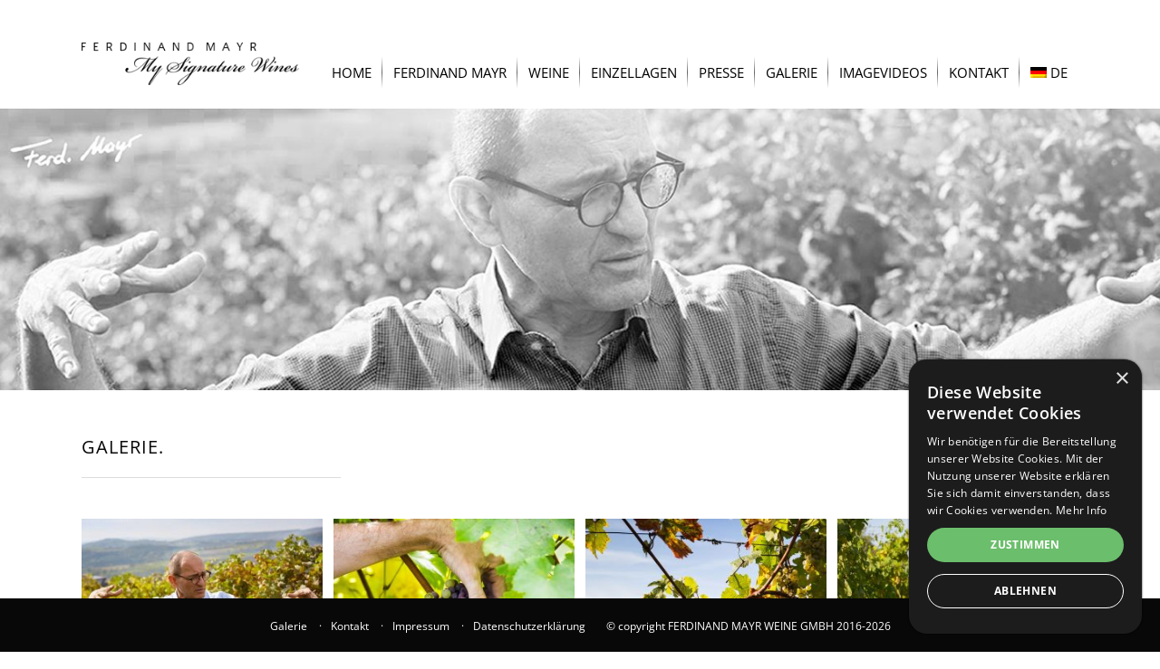

--- FILE ---
content_type: text/html; charset=UTF-8
request_url: https://www.ferdinand-mayr.at/galerie/
body_size: 13026
content:
	<!DOCTYPE html>
<html lang="de-DE">
<head>
	<meta charset="UTF-8" />
	<meta name="viewport" content="width=device-width, initial-scale=1">
	<meta http-equiv="X-UA-Compatible" content="IE=edge">
	
	<title>Ferdinand Mayr. Faszination Wein. | Galerie | </title>

    			<meta name=viewport content="width=device-width,initial-scale=1,user-scalable=no">
		
	<link rel="profile" href="http://gmpg.org/xfn/11" />
			<link rel="pingback" href="https://www.ferdinand-mayr.at/xmlrpc.php">
		
	<!-- Favicon -->
			<link rel="shortcut icon" type="image/x-icon" href="/wp-content/themes/nouveau/img/favicon.ico">
		<link rel="apple-touch-icon" href="/wp-content/themes/nouveau/img/favicon.ico"/>
	
	<!--[if gte IE 9]>
		<style type="text/css">
			.gradient {
				 filter: none;
			}
		</style>
	<![endif]-->

	<title>Galerie &#8211; Ferdinand Mayr. Faszination Wein.</title>
<meta name='robots' content='max-image-preview:large' />
	<style>img:is([sizes="auto" i], [sizes^="auto," i]) { contain-intrinsic-size: 3000px 1500px }</style>
	<link rel="alternate" hreflang="de" href="https://www.ferdinand-mayr.at/galerie/" />
<link rel="alternate" hreflang="en" href="https://www.ferdinand-mayr.at/galerie/?lang=en" />
<link rel="alternate" hreflang="x-default" href="https://www.ferdinand-mayr.at/galerie/" />
<link rel="alternate" type="application/rss+xml" title="Ferdinand Mayr. Faszination Wein. &raquo; Feed" href="https://www.ferdinand-mayr.at/feed/" />
<link rel="alternate" type="application/rss+xml" title="Ferdinand Mayr. Faszination Wein. &raquo; Kommentar-Feed" href="https://www.ferdinand-mayr.at/comments/feed/" />
<link rel="alternate" type="application/rss+xml" title="Ferdinand Mayr. Faszination Wein. &raquo; Galerie-Kommentar-Feed" href="https://www.ferdinand-mayr.at/galerie/feed/" />
<script type="text/javascript">
/* <![CDATA[ */
window._wpemojiSettings = {"baseUrl":"https:\/\/s.w.org\/images\/core\/emoji\/16.0.1\/72x72\/","ext":".png","svgUrl":"https:\/\/s.w.org\/images\/core\/emoji\/16.0.1\/svg\/","svgExt":".svg","source":{"concatemoji":"https:\/\/www.ferdinand-mayr.at\/wp-includes\/js\/wp-emoji-release.min.js?ver=6.8.3"}};
/*! This file is auto-generated */
!function(s,n){var o,i,e;function c(e){try{var t={supportTests:e,timestamp:(new Date).valueOf()};sessionStorage.setItem(o,JSON.stringify(t))}catch(e){}}function p(e,t,n){e.clearRect(0,0,e.canvas.width,e.canvas.height),e.fillText(t,0,0);var t=new Uint32Array(e.getImageData(0,0,e.canvas.width,e.canvas.height).data),a=(e.clearRect(0,0,e.canvas.width,e.canvas.height),e.fillText(n,0,0),new Uint32Array(e.getImageData(0,0,e.canvas.width,e.canvas.height).data));return t.every(function(e,t){return e===a[t]})}function u(e,t){e.clearRect(0,0,e.canvas.width,e.canvas.height),e.fillText(t,0,0);for(var n=e.getImageData(16,16,1,1),a=0;a<n.data.length;a++)if(0!==n.data[a])return!1;return!0}function f(e,t,n,a){switch(t){case"flag":return n(e,"\ud83c\udff3\ufe0f\u200d\u26a7\ufe0f","\ud83c\udff3\ufe0f\u200b\u26a7\ufe0f")?!1:!n(e,"\ud83c\udde8\ud83c\uddf6","\ud83c\udde8\u200b\ud83c\uddf6")&&!n(e,"\ud83c\udff4\udb40\udc67\udb40\udc62\udb40\udc65\udb40\udc6e\udb40\udc67\udb40\udc7f","\ud83c\udff4\u200b\udb40\udc67\u200b\udb40\udc62\u200b\udb40\udc65\u200b\udb40\udc6e\u200b\udb40\udc67\u200b\udb40\udc7f");case"emoji":return!a(e,"\ud83e\udedf")}return!1}function g(e,t,n,a){var r="undefined"!=typeof WorkerGlobalScope&&self instanceof WorkerGlobalScope?new OffscreenCanvas(300,150):s.createElement("canvas"),o=r.getContext("2d",{willReadFrequently:!0}),i=(o.textBaseline="top",o.font="600 32px Arial",{});return e.forEach(function(e){i[e]=t(o,e,n,a)}),i}function t(e){var t=s.createElement("script");t.src=e,t.defer=!0,s.head.appendChild(t)}"undefined"!=typeof Promise&&(o="wpEmojiSettingsSupports",i=["flag","emoji"],n.supports={everything:!0,everythingExceptFlag:!0},e=new Promise(function(e){s.addEventListener("DOMContentLoaded",e,{once:!0})}),new Promise(function(t){var n=function(){try{var e=JSON.parse(sessionStorage.getItem(o));if("object"==typeof e&&"number"==typeof e.timestamp&&(new Date).valueOf()<e.timestamp+604800&&"object"==typeof e.supportTests)return e.supportTests}catch(e){}return null}();if(!n){if("undefined"!=typeof Worker&&"undefined"!=typeof OffscreenCanvas&&"undefined"!=typeof URL&&URL.createObjectURL&&"undefined"!=typeof Blob)try{var e="postMessage("+g.toString()+"("+[JSON.stringify(i),f.toString(),p.toString(),u.toString()].join(",")+"));",a=new Blob([e],{type:"text/javascript"}),r=new Worker(URL.createObjectURL(a),{name:"wpTestEmojiSupports"});return void(r.onmessage=function(e){c(n=e.data),r.terminate(),t(n)})}catch(e){}c(n=g(i,f,p,u))}t(n)}).then(function(e){for(var t in e)n.supports[t]=e[t],n.supports.everything=n.supports.everything&&n.supports[t],"flag"!==t&&(n.supports.everythingExceptFlag=n.supports.everythingExceptFlag&&n.supports[t]);n.supports.everythingExceptFlag=n.supports.everythingExceptFlag&&!n.supports.flag,n.DOMReady=!1,n.readyCallback=function(){n.DOMReady=!0}}).then(function(){return e}).then(function(){var e;n.supports.everything||(n.readyCallback(),(e=n.source||{}).concatemoji?t(e.concatemoji):e.wpemoji&&e.twemoji&&(t(e.twemoji),t(e.wpemoji)))}))}((window,document),window._wpemojiSettings);
/* ]]> */
</script>
<link rel='stylesheet' id='layerslider-css' href='https://www.ferdinand-mayr.at/wp-content/plugins/LayerSlider/assets/static/layerslider/css/layerslider.css?ver=7.10.1' type='text/css' media='all' />
<style id='wp-emoji-styles-inline-css' type='text/css'>

	img.wp-smiley, img.emoji {
		display: inline !important;
		border: none !important;
		box-shadow: none !important;
		height: 1em !important;
		width: 1em !important;
		margin: 0 0.07em !important;
		vertical-align: -0.1em !important;
		background: none !important;
		padding: 0 !important;
	}
</style>
<link rel='stylesheet' id='wp-block-library-css' href='https://www.ferdinand-mayr.at/wp-includes/css/dist/block-library/style.min.css?ver=6.8.3' type='text/css' media='all' />
<style id='classic-theme-styles-inline-css' type='text/css'>
/*! This file is auto-generated */
.wp-block-button__link{color:#fff;background-color:#32373c;border-radius:9999px;box-shadow:none;text-decoration:none;padding:calc(.667em + 2px) calc(1.333em + 2px);font-size:1.125em}.wp-block-file__button{background:#32373c;color:#fff;text-decoration:none}
</style>
<style id='global-styles-inline-css' type='text/css'>
:root{--wp--preset--aspect-ratio--square: 1;--wp--preset--aspect-ratio--4-3: 4/3;--wp--preset--aspect-ratio--3-4: 3/4;--wp--preset--aspect-ratio--3-2: 3/2;--wp--preset--aspect-ratio--2-3: 2/3;--wp--preset--aspect-ratio--16-9: 16/9;--wp--preset--aspect-ratio--9-16: 9/16;--wp--preset--color--black: #000000;--wp--preset--color--cyan-bluish-gray: #abb8c3;--wp--preset--color--white: #ffffff;--wp--preset--color--pale-pink: #f78da7;--wp--preset--color--vivid-red: #cf2e2e;--wp--preset--color--luminous-vivid-orange: #ff6900;--wp--preset--color--luminous-vivid-amber: #fcb900;--wp--preset--color--light-green-cyan: #7bdcb5;--wp--preset--color--vivid-green-cyan: #00d084;--wp--preset--color--pale-cyan-blue: #8ed1fc;--wp--preset--color--vivid-cyan-blue: #0693e3;--wp--preset--color--vivid-purple: #9b51e0;--wp--preset--gradient--vivid-cyan-blue-to-vivid-purple: linear-gradient(135deg,rgba(6,147,227,1) 0%,rgb(155,81,224) 100%);--wp--preset--gradient--light-green-cyan-to-vivid-green-cyan: linear-gradient(135deg,rgb(122,220,180) 0%,rgb(0,208,130) 100%);--wp--preset--gradient--luminous-vivid-amber-to-luminous-vivid-orange: linear-gradient(135deg,rgba(252,185,0,1) 0%,rgba(255,105,0,1) 100%);--wp--preset--gradient--luminous-vivid-orange-to-vivid-red: linear-gradient(135deg,rgba(255,105,0,1) 0%,rgb(207,46,46) 100%);--wp--preset--gradient--very-light-gray-to-cyan-bluish-gray: linear-gradient(135deg,rgb(238,238,238) 0%,rgb(169,184,195) 100%);--wp--preset--gradient--cool-to-warm-spectrum: linear-gradient(135deg,rgb(74,234,220) 0%,rgb(151,120,209) 20%,rgb(207,42,186) 40%,rgb(238,44,130) 60%,rgb(251,105,98) 80%,rgb(254,248,76) 100%);--wp--preset--gradient--blush-light-purple: linear-gradient(135deg,rgb(255,206,236) 0%,rgb(152,150,240) 100%);--wp--preset--gradient--blush-bordeaux: linear-gradient(135deg,rgb(254,205,165) 0%,rgb(254,45,45) 50%,rgb(107,0,62) 100%);--wp--preset--gradient--luminous-dusk: linear-gradient(135deg,rgb(255,203,112) 0%,rgb(199,81,192) 50%,rgb(65,88,208) 100%);--wp--preset--gradient--pale-ocean: linear-gradient(135deg,rgb(255,245,203) 0%,rgb(182,227,212) 50%,rgb(51,167,181) 100%);--wp--preset--gradient--electric-grass: linear-gradient(135deg,rgb(202,248,128) 0%,rgb(113,206,126) 100%);--wp--preset--gradient--midnight: linear-gradient(135deg,rgb(2,3,129) 0%,rgb(40,116,252) 100%);--wp--preset--font-size--small: 13px;--wp--preset--font-size--medium: 20px;--wp--preset--font-size--large: 36px;--wp--preset--font-size--x-large: 42px;--wp--preset--spacing--20: 0.44rem;--wp--preset--spacing--30: 0.67rem;--wp--preset--spacing--40: 1rem;--wp--preset--spacing--50: 1.5rem;--wp--preset--spacing--60: 2.25rem;--wp--preset--spacing--70: 3.38rem;--wp--preset--spacing--80: 5.06rem;--wp--preset--shadow--natural: 6px 6px 9px rgba(0, 0, 0, 0.2);--wp--preset--shadow--deep: 12px 12px 50px rgba(0, 0, 0, 0.4);--wp--preset--shadow--sharp: 6px 6px 0px rgba(0, 0, 0, 0.2);--wp--preset--shadow--outlined: 6px 6px 0px -3px rgba(255, 255, 255, 1), 6px 6px rgba(0, 0, 0, 1);--wp--preset--shadow--crisp: 6px 6px 0px rgba(0, 0, 0, 1);}:where(.is-layout-flex){gap: 0.5em;}:where(.is-layout-grid){gap: 0.5em;}body .is-layout-flex{display: flex;}.is-layout-flex{flex-wrap: wrap;align-items: center;}.is-layout-flex > :is(*, div){margin: 0;}body .is-layout-grid{display: grid;}.is-layout-grid > :is(*, div){margin: 0;}:where(.wp-block-columns.is-layout-flex){gap: 2em;}:where(.wp-block-columns.is-layout-grid){gap: 2em;}:where(.wp-block-post-template.is-layout-flex){gap: 1.25em;}:where(.wp-block-post-template.is-layout-grid){gap: 1.25em;}.has-black-color{color: var(--wp--preset--color--black) !important;}.has-cyan-bluish-gray-color{color: var(--wp--preset--color--cyan-bluish-gray) !important;}.has-white-color{color: var(--wp--preset--color--white) !important;}.has-pale-pink-color{color: var(--wp--preset--color--pale-pink) !important;}.has-vivid-red-color{color: var(--wp--preset--color--vivid-red) !important;}.has-luminous-vivid-orange-color{color: var(--wp--preset--color--luminous-vivid-orange) !important;}.has-luminous-vivid-amber-color{color: var(--wp--preset--color--luminous-vivid-amber) !important;}.has-light-green-cyan-color{color: var(--wp--preset--color--light-green-cyan) !important;}.has-vivid-green-cyan-color{color: var(--wp--preset--color--vivid-green-cyan) !important;}.has-pale-cyan-blue-color{color: var(--wp--preset--color--pale-cyan-blue) !important;}.has-vivid-cyan-blue-color{color: var(--wp--preset--color--vivid-cyan-blue) !important;}.has-vivid-purple-color{color: var(--wp--preset--color--vivid-purple) !important;}.has-black-background-color{background-color: var(--wp--preset--color--black) !important;}.has-cyan-bluish-gray-background-color{background-color: var(--wp--preset--color--cyan-bluish-gray) !important;}.has-white-background-color{background-color: var(--wp--preset--color--white) !important;}.has-pale-pink-background-color{background-color: var(--wp--preset--color--pale-pink) !important;}.has-vivid-red-background-color{background-color: var(--wp--preset--color--vivid-red) !important;}.has-luminous-vivid-orange-background-color{background-color: var(--wp--preset--color--luminous-vivid-orange) !important;}.has-luminous-vivid-amber-background-color{background-color: var(--wp--preset--color--luminous-vivid-amber) !important;}.has-light-green-cyan-background-color{background-color: var(--wp--preset--color--light-green-cyan) !important;}.has-vivid-green-cyan-background-color{background-color: var(--wp--preset--color--vivid-green-cyan) !important;}.has-pale-cyan-blue-background-color{background-color: var(--wp--preset--color--pale-cyan-blue) !important;}.has-vivid-cyan-blue-background-color{background-color: var(--wp--preset--color--vivid-cyan-blue) !important;}.has-vivid-purple-background-color{background-color: var(--wp--preset--color--vivid-purple) !important;}.has-black-border-color{border-color: var(--wp--preset--color--black) !important;}.has-cyan-bluish-gray-border-color{border-color: var(--wp--preset--color--cyan-bluish-gray) !important;}.has-white-border-color{border-color: var(--wp--preset--color--white) !important;}.has-pale-pink-border-color{border-color: var(--wp--preset--color--pale-pink) !important;}.has-vivid-red-border-color{border-color: var(--wp--preset--color--vivid-red) !important;}.has-luminous-vivid-orange-border-color{border-color: var(--wp--preset--color--luminous-vivid-orange) !important;}.has-luminous-vivid-amber-border-color{border-color: var(--wp--preset--color--luminous-vivid-amber) !important;}.has-light-green-cyan-border-color{border-color: var(--wp--preset--color--light-green-cyan) !important;}.has-vivid-green-cyan-border-color{border-color: var(--wp--preset--color--vivid-green-cyan) !important;}.has-pale-cyan-blue-border-color{border-color: var(--wp--preset--color--pale-cyan-blue) !important;}.has-vivid-cyan-blue-border-color{border-color: var(--wp--preset--color--vivid-cyan-blue) !important;}.has-vivid-purple-border-color{border-color: var(--wp--preset--color--vivid-purple) !important;}.has-vivid-cyan-blue-to-vivid-purple-gradient-background{background: var(--wp--preset--gradient--vivid-cyan-blue-to-vivid-purple) !important;}.has-light-green-cyan-to-vivid-green-cyan-gradient-background{background: var(--wp--preset--gradient--light-green-cyan-to-vivid-green-cyan) !important;}.has-luminous-vivid-amber-to-luminous-vivid-orange-gradient-background{background: var(--wp--preset--gradient--luminous-vivid-amber-to-luminous-vivid-orange) !important;}.has-luminous-vivid-orange-to-vivid-red-gradient-background{background: var(--wp--preset--gradient--luminous-vivid-orange-to-vivid-red) !important;}.has-very-light-gray-to-cyan-bluish-gray-gradient-background{background: var(--wp--preset--gradient--very-light-gray-to-cyan-bluish-gray) !important;}.has-cool-to-warm-spectrum-gradient-background{background: var(--wp--preset--gradient--cool-to-warm-spectrum) !important;}.has-blush-light-purple-gradient-background{background: var(--wp--preset--gradient--blush-light-purple) !important;}.has-blush-bordeaux-gradient-background{background: var(--wp--preset--gradient--blush-bordeaux) !important;}.has-luminous-dusk-gradient-background{background: var(--wp--preset--gradient--luminous-dusk) !important;}.has-pale-ocean-gradient-background{background: var(--wp--preset--gradient--pale-ocean) !important;}.has-electric-grass-gradient-background{background: var(--wp--preset--gradient--electric-grass) !important;}.has-midnight-gradient-background{background: var(--wp--preset--gradient--midnight) !important;}.has-small-font-size{font-size: var(--wp--preset--font-size--small) !important;}.has-medium-font-size{font-size: var(--wp--preset--font-size--medium) !important;}.has-large-font-size{font-size: var(--wp--preset--font-size--large) !important;}.has-x-large-font-size{font-size: var(--wp--preset--font-size--x-large) !important;}
:where(.wp-block-post-template.is-layout-flex){gap: 1.25em;}:where(.wp-block-post-template.is-layout-grid){gap: 1.25em;}
:where(.wp-block-columns.is-layout-flex){gap: 2em;}:where(.wp-block-columns.is-layout-grid){gap: 2em;}
:root :where(.wp-block-pullquote){font-size: 1.5em;line-height: 1.6;}
</style>
<link rel='stylesheet' id='wpdm-fonticon-css' href='https://www.ferdinand-mayr.at/wp-content/plugins/download-manager/assets/wpdm-iconfont/css/wpdm-icons.css?ver=6.8.3' type='text/css' media='all' />
<link rel='stylesheet' id='wpdm-front-css' href='https://www.ferdinand-mayr.at/wp-content/plugins/download-manager/assets/css/front.min.css?ver=6.8.3' type='text/css' media='all' />
<link rel='stylesheet' id='ppress-frontend-css' href='https://www.ferdinand-mayr.at/wp-content/plugins/wp-user-avatar/assets/css/frontend.min.css?ver=4.16.2' type='text/css' media='all' />
<link rel='stylesheet' id='ppress-flatpickr-css' href='https://www.ferdinand-mayr.at/wp-content/plugins/wp-user-avatar/assets/flatpickr/flatpickr.min.css?ver=4.16.2' type='text/css' media='all' />
<link rel='stylesheet' id='ppress-select2-css' href='https://www.ferdinand-mayr.at/wp-content/plugins/wp-user-avatar/assets/select2/select2.min.css?ver=6.8.3' type='text/css' media='all' />
<link rel='stylesheet' id='wpml-legacy-dropdown-0-css' href='https://www.ferdinand-mayr.at/wp-content/plugins/sitepress-multilingual-cms/templates/language-switchers/legacy-dropdown/style.min.css?ver=1' type='text/css' media='all' />
<style id='wpml-legacy-dropdown-0-inline-css' type='text/css'>
.wpml-ls-statics-shortcode_actions{background-color:#eeeeee;}.wpml-ls-statics-shortcode_actions, .wpml-ls-statics-shortcode_actions .wpml-ls-sub-menu, .wpml-ls-statics-shortcode_actions a {border-color:#cdcdcd;}.wpml-ls-statics-shortcode_actions a, .wpml-ls-statics-shortcode_actions .wpml-ls-sub-menu a, .wpml-ls-statics-shortcode_actions .wpml-ls-sub-menu a:link, .wpml-ls-statics-shortcode_actions li:not(.wpml-ls-current-language) .wpml-ls-link, .wpml-ls-statics-shortcode_actions li:not(.wpml-ls-current-language) .wpml-ls-link:link {color:#444444;background-color:#ffffff;}.wpml-ls-statics-shortcode_actions .wpml-ls-sub-menu a:hover,.wpml-ls-statics-shortcode_actions .wpml-ls-sub-menu a:focus, .wpml-ls-statics-shortcode_actions .wpml-ls-sub-menu a:link:hover, .wpml-ls-statics-shortcode_actions .wpml-ls-sub-menu a:link:focus {color:#000000;background-color:#eeeeee;}.wpml-ls-statics-shortcode_actions .wpml-ls-current-language > a {color:#444444;background-color:#ffffff;}.wpml-ls-statics-shortcode_actions .wpml-ls-current-language:hover>a, .wpml-ls-statics-shortcode_actions .wpml-ls-current-language>a:focus {color:#000000;background-color:#eeeeee;}
</style>
<link rel='stylesheet' id='wpml-legacy-horizontal-list-0-css' href='https://www.ferdinand-mayr.at/wp-content/plugins/sitepress-multilingual-cms/templates/language-switchers/legacy-list-horizontal/style.min.css?ver=1' type='text/css' media='all' />
<style id='wpml-legacy-horizontal-list-0-inline-css' type='text/css'>
.wpml-ls-sidebars-header_fixed_right{background-color:#eeeeee;}.wpml-ls-sidebars-header_fixed_right, .wpml-ls-sidebars-header_fixed_right .wpml-ls-sub-menu, .wpml-ls-sidebars-header_fixed_right a {border-color:#cdcdcd;}.wpml-ls-sidebars-header_fixed_right a, .wpml-ls-sidebars-header_fixed_right .wpml-ls-sub-menu a, .wpml-ls-sidebars-header_fixed_right .wpml-ls-sub-menu a:link, .wpml-ls-sidebars-header_fixed_right li:not(.wpml-ls-current-language) .wpml-ls-link, .wpml-ls-sidebars-header_fixed_right li:not(.wpml-ls-current-language) .wpml-ls-link:link {color:#444444;background-color:#ffffff;}.wpml-ls-sidebars-header_fixed_right .wpml-ls-sub-menu a:hover,.wpml-ls-sidebars-header_fixed_right .wpml-ls-sub-menu a:focus, .wpml-ls-sidebars-header_fixed_right .wpml-ls-sub-menu a:link:hover, .wpml-ls-sidebars-header_fixed_right .wpml-ls-sub-menu a:link:focus {color:#000000;background-color:#eeeeee;}.wpml-ls-sidebars-header_fixed_right .wpml-ls-current-language > a {color:#444444;background-color:#ffffff;}.wpml-ls-sidebars-header_fixed_right .wpml-ls-current-language:hover>a, .wpml-ls-sidebars-header_fixed_right .wpml-ls-current-language>a:focus {color:#000000;background-color:#eeeeee;}
</style>
<link rel='stylesheet' id='wpml-menu-item-0-css' href='https://www.ferdinand-mayr.at/wp-content/plugins/sitepress-multilingual-cms/templates/language-switchers/menu-item/style.min.css?ver=1' type='text/css' media='all' />
<link rel='stylesheet' id='nouveau-style-css' href='https://www.ferdinand-mayr.at/wp-content/themes/nouveau/style.css?ver=6.8.3' type='text/css' media='all' />
<link rel='stylesheet' id='mayr-wein-style-css' href='https://www.ferdinand-mayr.at/wp-content/themes/nouveau-child/style.css?ver=1.0.0' type='text/css' media='all' />
<link rel='stylesheet' id='mediaelement-css' href='https://www.ferdinand-mayr.at/wp-includes/js/mediaelement/mediaelementplayer-legacy.min.css?ver=4.2.17' type='text/css' media='all' />
<link rel='stylesheet' id='wp-mediaelement-css' href='https://www.ferdinand-mayr.at/wp-includes/js/mediaelement/wp-mediaelement.min.css?ver=6.8.3' type='text/css' media='all' />
<link rel='stylesheet' id='nouveau-default-style-css' href='https://www.ferdinand-mayr.at/wp-content/themes/nouveau/style.css?ver=6.8.3' type='text/css' media='all' />
<link rel='stylesheet' id='nouveau-font-awesome-css' href='https://www.ferdinand-mayr.at/wp-content/themes/nouveau/css/font-awesome/css/font-awesome.min.css?ver=6.8.3' type='text/css' media='all' />
<link rel='stylesheet' id='nouveau-stylesheet-css' href='https://www.ferdinand-mayr.at/wp-content/themes/nouveau/css/stylesheet.min.css?ver=6.8.3' type='text/css' media='all' />
<link rel='stylesheet' id='nouveau-mac-stylesheet-css' href='https://www.ferdinand-mayr.at/wp-content/themes/nouveau/css/mac_stylesheet.css?ver=6.8.3' type='text/css' media='all' />
<link rel='stylesheet' id='nouveau-webkit-css' href='https://www.ferdinand-mayr.at/wp-content/themes/nouveau/css/webkit_stylesheet.css?ver=6.8.3' type='text/css' media='all' />
<link rel='stylesheet' id='nouveau-style-dynamic-css' href='https://www.ferdinand-mayr.at/wp-content/themes/nouveau/css/style_dynamic.css?ver=1752756754' type='text/css' media='all' />
<link rel='stylesheet' id='nouveau-responsive-css' href='https://www.ferdinand-mayr.at/wp-content/themes/nouveau/css/responsive.min.css?ver=6.8.3' type='text/css' media='all' />
<link rel='stylesheet' id='js_composer_front-css' href='https://www.ferdinand-mayr.at/wp-content/plugins/js_composer/assets/css/js_composer.min.css?ver=8.5' type='text/css' media='all' />
<link rel='stylesheet' id='footer-credits-css' href='https://www.ferdinand-mayr.at/wp-content/plugins/footer-putter/styles/footer-credits.css?ver=1.14.1' type='text/css' media='all' />
<script type="text/javascript" src="https://www.ferdinand-mayr.at/wp-includes/js/jquery/jquery.min.js?ver=3.7.1" id="jquery-core-js"></script>
<script type="text/javascript" src="https://www.ferdinand-mayr.at/wp-includes/js/jquery/jquery-migrate.min.js?ver=3.4.1" id="jquery-migrate-js"></script>
<script type="text/javascript" id="layerslider-utils-js-extra">
/* <![CDATA[ */
var LS_Meta = {"v":"7.10.1","fixGSAP":"1"};
/* ]]> */
</script>
<script type="text/javascript" src="https://www.ferdinand-mayr.at/wp-content/plugins/LayerSlider/assets/static/layerslider/js/layerslider.utils.js?ver=7.10.1" id="layerslider-utils-js"></script>
<script type="text/javascript" src="https://www.ferdinand-mayr.at/wp-content/plugins/LayerSlider/assets/static/layerslider/js/layerslider.kreaturamedia.jquery.js?ver=7.10.1" id="layerslider-js"></script>
<script type="text/javascript" src="https://www.ferdinand-mayr.at/wp-content/plugins/LayerSlider/assets/static/layerslider/js/layerslider.transitions.js?ver=7.10.1" id="layerslider-transitions-js"></script>
<script type="text/javascript" src="https://www.ferdinand-mayr.at/wp-content/plugins/download-manager/assets/js/wpdm.min.js?ver=6.8.3" id="wpdm-frontend-js-js"></script>
<script type="text/javascript" id="wpdm-frontjs-js-extra">
/* <![CDATA[ */
var wpdm_url = {"home":"https:\/\/www.ferdinand-mayr.at\/","site":"https:\/\/www.ferdinand-mayr.at\/","ajax":"https:\/\/www.ferdinand-mayr.at\/wp-admin\/admin-ajax.php"};
var wpdm_js = {"spinner":"<i class=\"wpdm-icon wpdm-sun wpdm-spin\"><\/i>","client_id":"9b7d778bf63c3468b9470215b654c937"};
var wpdm_strings = {"pass_var":"Password Verified!","pass_var_q":"Bitte klicke auf den folgenden Button, um den Download zu starten.","start_dl":"Download starten"};
/* ]]> */
</script>
<script type="text/javascript" src="https://www.ferdinand-mayr.at/wp-content/plugins/download-manager/assets/js/front.min.js?ver=3.3.19" id="wpdm-frontjs-js"></script>
<script type="text/javascript" src="https://www.ferdinand-mayr.at/wp-content/plugins/wp-user-avatar/assets/flatpickr/flatpickr.min.js?ver=4.16.2" id="ppress-flatpickr-js"></script>
<script type="text/javascript" src="https://www.ferdinand-mayr.at/wp-content/plugins/wp-user-avatar/assets/select2/select2.min.js?ver=4.16.2" id="ppress-select2-js"></script>
<script type="text/javascript" src="https://www.ferdinand-mayr.at/wp-content/plugins/sitepress-multilingual-cms/templates/language-switchers/legacy-dropdown/script.min.js?ver=1" id="wpml-legacy-dropdown-0-js"></script>
<script></script><meta name="generator" content="Powered by LayerSlider 7.10.1 - Build Heros, Sliders, and Popups. Create Animations and Beautiful, Rich Web Content as Easy as Never Before on WordPress." />
<!-- LayerSlider updates and docs at: https://layerslider.com -->
<link rel="https://api.w.org/" href="https://www.ferdinand-mayr.at/wp-json/" /><link rel="alternate" title="JSON" type="application/json" href="https://www.ferdinand-mayr.at/wp-json/wp/v2/pages/17257" /><link rel="EditURI" type="application/rsd+xml" title="RSD" href="https://www.ferdinand-mayr.at/xmlrpc.php?rsd" />
<meta name="generator" content="WordPress 6.8.3" />
<link rel="canonical" href="https://www.ferdinand-mayr.at/galerie/" />
<link rel='shortlink' href='https://www.ferdinand-mayr.at/?p=17257' />
<link rel="alternate" title="oEmbed (JSON)" type="application/json+oembed" href="https://www.ferdinand-mayr.at/wp-json/oembed/1.0/embed?url=https%3A%2F%2Fwww.ferdinand-mayr.at%2Fgalerie%2F" />
<link rel="alternate" title="oEmbed (XML)" type="text/xml+oembed" href="https://www.ferdinand-mayr.at/wp-json/oembed/1.0/embed?url=https%3A%2F%2Fwww.ferdinand-mayr.at%2Fgalerie%2F&#038;format=xml" />
<meta name="generator" content="WPML ver:4.7.6 stt:1,3;" />
<link rel="apple-touch-icon" sizes="76x76" href="/wp-content/uploads/fbrfg/apple-touch-icon.png">
<link rel="icon" type="image/png" href="/wp-content/uploads/fbrfg/favicon-32x32.png" sizes="32x32">
<link rel="icon" type="image/png" href="/wp-content/uploads/fbrfg/favicon-16x16.png" sizes="16x16">
<link rel="manifest" href="/wp-content/uploads/fbrfg/manifest.json">
<link rel="mask-icon" href="/wp-content/uploads/fbrfg/safari-pinned-tab.svg" color="#5bbad5">
<link rel="shortcut icon" href="/wp-content/uploads/fbrfg/favicon.ico">
<meta name="msapplication-config" content="/wp-content/uploads/fbrfg/browserconfig.xml">
<meta name="theme-color" content="#ffffff">    <!-- CookieScript -->
    <script type="text/javascript" src="https://cookie-script.com/s/e8a9d4f7905413aebd85e17268f8fbe6.js" async></script>
    <!-- End CookieScript -->
    <meta name="generator" content="Powered by WPBakery Page Builder - drag and drop page builder for WordPress."/>
<noscript><style> .wpb_animate_when_almost_visible { opacity: 1; }</style></noscript><meta name="generator" content="WordPress Download Manager 3.3.19" />
                <style>
        /* WPDM Link Template Styles */        </style>
                <style>

            :root {
                --color-primary: #4a8eff;
                --color-primary-rgb: 74, 142, 255;
                --color-primary-hover: #4a8eff;
                --color-primary-active: #4a8eff;
                --color-secondary: #6c757d;
                --color-secondary-rgb: 108, 117, 125;
                --color-secondary-hover: #6c757d;
                --color-secondary-active: #6c757d;
                --color-success: #18ce0f;
                --color-success-rgb: 24, 206, 15;
                --color-success-hover: #18ce0f;
                --color-success-active: #18ce0f;
                --color-info: #2CA8FF;
                --color-info-rgb: 44, 168, 255;
                --color-info-hover: #2CA8FF;
                --color-info-active: #2CA8FF;
                --color-warning: #FFB236;
                --color-warning-rgb: 255, 178, 54;
                --color-warning-hover: #FFB236;
                --color-warning-active: #FFB236;
                --color-danger: #ff5062;
                --color-danger-rgb: 255, 80, 98;
                --color-danger-hover: #ff5062;
                --color-danger-active: #ff5062;
                --color-green: #30b570;
                --color-blue: #0073ff;
                --color-purple: #8557D3;
                --color-red: #ff5062;
                --color-muted: rgba(69, 89, 122, 0.6);
                --wpdm-font: "Sen", -apple-system, BlinkMacSystemFont, "Segoe UI", Roboto, Helvetica, Arial, sans-serif, "Apple Color Emoji", "Segoe UI Emoji", "Segoe UI Symbol";
            }

            .wpdm-download-link.btn.btn-primary {
                border-radius: 4px;
            }


        </style>
        	
</head>

<body class="wp-singular page-template page-template-full_width page-template-full_width-php page page-id-17257 wp-theme-nouveau wp-child-theme-nouveau-child nouveau-core-1.0.6  wpb-js-composer js-comp-ver-8.5 vc_responsive">
                <div class="ajax_loader"><div class="ajax_loader_1"><div class="spinner"><div class="bounce1"></div><div class="bounce2"></div><div class="bounce3"></div></div></div></div>
    
			
	<div class="wrapper">
	<div class="wrapper_inner">
	
	<!-- Google Analytics start -->
		<!-- Google Analytics end -->
	
<header class="page_header fixed dark has_header_fixed_right">
	<div class="header_inner clearfix">
	
		<div class="header_top_bottom_holder">
		<div class="header_bottom clearfix" style='' style='height:120px;' >
						<div class="container">
					<div class="container_inner clearfix">
								<div class="header_inner_left">
						<div class="mobile_menu_button"><span><i class="fa fa-bars"></i></span></div>
						<div class="logo_wrapper">
														<div class="q_logo"><a href="https://www.ferdinand-mayr.at/"><img class="normal" src="/wp-content/uploads/2016/09/logo.png" alt="Ferdinand Mayr. Faszination Wein."/><img class="light" src="/wp-content/uploads/2016/09/logo.png" alt="Ferdinand Mayr. Faszination Wein."/><img class="dark" src="/wp-content/uploads/2016/09/logo.png" alt="Ferdinand Mayr. Faszination Wein."/><img class="sticky" src="/wp-content/uploads/2016/09/logo.png" alt="Ferdinand Mayr. Faszination Wein."/></a></div>
							
						</div>
                        					</div>
																		<div class="header_inner_right">
                                <div class="side_menu_button_wrapper right">
                                    <div class="side_menu_button">
                                                                                                                                                                                                                                            </div>
                                </div>
							</div>
												<nav class="main_menu drop_down right dropdown_animation">
						<ul id="menu-hauptmenue" class=""><li id="nav-menu-item-17017" class="menu-item menu-item-type-post_type menu-item-object-page menu-item-home  narrow"><a href="https://www.ferdinand-mayr.at/" class=""><i class="menu_icon fa blank"></i><span>Home</span><span class="line"></span></a></li>
<li id="nav-menu-item-17103" class="menu-item menu-item-type-post_type menu-item-object-page  narrow"><a href="https://www.ferdinand-mayr.at/ferdinand-mayr/" class=""><i class="menu_icon fa blank"></i><span>Ferdinand Mayr</span><span class="line"></span></a></li>
<li id="nav-menu-item-17170" class="menu-item menu-item-type-post_type menu-item-object-page menu-item-has-children  has_sub narrow"><a href="https://www.ferdinand-mayr.at/weine/" class=""><i class="menu_icon fa blank"></i><span>Weine</span><span class="line"></span></a>
<div class="second bellow_header"><div class="inner"><div class="inner_arrow"></div><ul>
	<li id="nav-menu-item-17177" class="menu-item menu-item-type-post_type menu-item-object-page "><a href="https://www.ferdinand-mayr.at/weine/weissweine/" class=""><i class="menu_icon fa blank"></i><span>Weissweine</span><span class="line"></span></a></li>
	<li id="nav-menu-item-17219" class="menu-item menu-item-type-post_type menu-item-object-page "><a href="https://www.ferdinand-mayr.at/weine/rotweine/" class=""><i class="menu_icon fa blank"></i><span>Rotweine</span><span class="line"></span></a></li>
	<li id="nav-menu-item-17226" class="menu-item menu-item-type-post_type menu-item-object-page "><a href="https://www.ferdinand-mayr.at/weine/bezugsquellen/" class=""><i class="menu_icon fa blank"></i><span>Bezugsquellen</span><span class="line"></span></a></li>
</ul></div></div>
</li>
<li id="nav-menu-item-17231" class="menu-item menu-item-type-post_type menu-item-object-page  narrow"><a href="https://www.ferdinand-mayr.at/lagen/" class=""><i class="menu_icon fa blank"></i><span>Einzellagen</span><span class="line"></span></a></li>
<li id="nav-menu-item-17236" class="menu-item menu-item-type-custom menu-item-object-custom menu-item-has-children  has_sub narrow"><a href="/musik-wein/" class=""><i class="menu_icon fa blank"></i><span>Presse</span><span class="line"></span></a>
<div class="second bellow_header"><div class="inner"><div class="inner_arrow"></div><ul>
	<li id="nav-menu-item-17235" class="menu-item menu-item-type-post_type menu-item-object-page "><a href="https://www.ferdinand-mayr.at/musik-wein/" class=""><i class="menu_icon fa blank"></i><span>Musik &#038; Wein</span><span class="line"></span></a></li>
	<li id="nav-menu-item-17244" class="menu-item menu-item-type-post_type menu-item-object-page "><a href="https://www.ferdinand-mayr.at/auszeichnungen/" class=""><i class="menu_icon fa blank"></i><span>Auszeichnungen</span><span class="line"></span></a></li>
	<li id="nav-menu-item-17248" class="menu-item menu-item-type-post_type menu-item-object-page "><a href="https://www.ferdinand-mayr.at/presseartikel/" class=""><i class="menu_icon fa blank"></i><span>Presseartikel</span><span class="line"></span></a></li>
</ul></div></div>
</li>
<li id="nav-menu-item-17260" class="menu-item menu-item-type-post_type menu-item-object-page current-menu-item page_item page-item-17257 current_page_item active narrow"><a href="https://www.ferdinand-mayr.at/galerie/" class=" current "><i class="menu_icon fa blank"></i><span>Galerie</span><span class="line"></span></a></li>
<li id="nav-menu-item-17697" class="menu-item menu-item-type-post_type menu-item-object-page  narrow"><a href="https://www.ferdinand-mayr.at/imagevideos-2/" class=""><i class="menu_icon fa blank"></i><span>Imagevideos</span><span class="line"></span></a></li>
<li id="nav-menu-item-17153" class="menu-item menu-item-type-post_type menu-item-object-page  narrow"><a href="https://www.ferdinand-mayr.at/kontakt/" class=""><i class="menu_icon fa blank"></i><span>Kontakt</span><span class="line"></span></a></li>
<li id="nav-menu-item-wpml-ls-2-de" class="menu-item-language menu-item-language-current menu-item wpml-ls-slot-2 wpml-ls-item wpml-ls-item-de wpml-ls-current-language wpml-ls-menu-item wpml-ls-first-item menu-item-type-wpml_ls_menu_item menu-item-object-wpml_ls_menu_item menu-item-has-children  has_sub narrow"><a title="Wechseln zu DE" href="https://www.ferdinand-mayr.at/galerie/" class=""><i class="menu_icon fa blank"></i><span><img
            class="wpml-ls-flag"
            src="https://www.ferdinand-mayr.at/wp-content/plugins/sitepress-multilingual-cms/res/flags/de.png"
            alt=""
            
            
    /><span class="wpml-ls-native" lang="de">DE</span></span><span class="line"></span></a>
<div class="second bellow_header"><div class="inner"><div class="inner_arrow"></div><ul>
	<li id="nav-menu-item-wpml-ls-2-en" class="menu-item-language menu-item wpml-ls-slot-2 wpml-ls-item wpml-ls-item-en wpml-ls-menu-item wpml-ls-last-item menu-item-type-wpml_ls_menu_item menu-item-object-wpml_ls_menu_item "><a title="Wechseln zu EN" href="https://www.ferdinand-mayr.at/galerie/?lang=en" class=""><i class="menu_icon fa blank"></i><span><img
            class="wpml-ls-flag"
            src="https://www.ferdinand-mayr.at/wp-content/plugins/sitepress-multilingual-cms/res/flags/en.png"
            alt=""
            
            
    /><span class="wpml-ls-native" lang="en">EN</span></span><span class="line"></span></a></li>
</ul></div></div>
</li>
</ul>						</nav>
																
								</div>
				</div>
				</div>
				<nav class="mobile_menu">
						<ul id="menu-hauptmenue-1" class=""><li id="mobile-menu-item-17017" class="menu-item menu-item-type-post_type menu-item-object-page menu-item-home "><a href="https://www.ferdinand-mayr.at/" class=""><span>Home</span></a><span class="mobile_arrow"><i class="fa fa-angle-right"></i><i class="fa fa-angle-down"></i></span></li>
<li id="mobile-menu-item-17103" class="menu-item menu-item-type-post_type menu-item-object-page "><a href="https://www.ferdinand-mayr.at/ferdinand-mayr/" class=""><span>Ferdinand Mayr</span></a><span class="mobile_arrow"><i class="fa fa-angle-right"></i><i class="fa fa-angle-down"></i></span></li>
<li id="mobile-menu-item-17170" class="menu-item menu-item-type-post_type menu-item-object-page menu-item-has-children  has_sub"><a href="https://www.ferdinand-mayr.at/weine/" class=""><span>Weine</span></a><span class="mobile_arrow"><i class="fa fa-angle-right"></i><i class="fa fa-angle-down"></i></span>
<ul class="sub_menu">
	<li id="mobile-menu-item-17177" class="menu-item menu-item-type-post_type menu-item-object-page "><a href="https://www.ferdinand-mayr.at/weine/weissweine/" class=""><span>Weissweine</span></a><span class="mobile_arrow"><i class="fa fa-angle-right"></i><i class="fa fa-angle-down"></i></span></li>
	<li id="mobile-menu-item-17219" class="menu-item menu-item-type-post_type menu-item-object-page "><a href="https://www.ferdinand-mayr.at/weine/rotweine/" class=""><span>Rotweine</span></a><span class="mobile_arrow"><i class="fa fa-angle-right"></i><i class="fa fa-angle-down"></i></span></li>
	<li id="mobile-menu-item-17226" class="menu-item menu-item-type-post_type menu-item-object-page "><a href="https://www.ferdinand-mayr.at/weine/bezugsquellen/" class=""><span>Bezugsquellen</span></a><span class="mobile_arrow"><i class="fa fa-angle-right"></i><i class="fa fa-angle-down"></i></span></li>
</ul>
</li>
<li id="mobile-menu-item-17231" class="menu-item menu-item-type-post_type menu-item-object-page "><a href="https://www.ferdinand-mayr.at/lagen/" class=""><span>Einzellagen</span></a><span class="mobile_arrow"><i class="fa fa-angle-right"></i><i class="fa fa-angle-down"></i></span></li>
<li id="mobile-menu-item-17236" class="menu-item menu-item-type-custom menu-item-object-custom menu-item-has-children  has_sub"><a href="/musik-wein/" class=""><span>Presse</span></a><span class="mobile_arrow"><i class="fa fa-angle-right"></i><i class="fa fa-angle-down"></i></span>
<ul class="sub_menu">
	<li id="mobile-menu-item-17235" class="menu-item menu-item-type-post_type menu-item-object-page "><a href="https://www.ferdinand-mayr.at/musik-wein/" class=""><span>Musik &#038; Wein</span></a><span class="mobile_arrow"><i class="fa fa-angle-right"></i><i class="fa fa-angle-down"></i></span></li>
	<li id="mobile-menu-item-17244" class="menu-item menu-item-type-post_type menu-item-object-page "><a href="https://www.ferdinand-mayr.at/auszeichnungen/" class=""><span>Auszeichnungen</span></a><span class="mobile_arrow"><i class="fa fa-angle-right"></i><i class="fa fa-angle-down"></i></span></li>
	<li id="mobile-menu-item-17248" class="menu-item menu-item-type-post_type menu-item-object-page "><a href="https://www.ferdinand-mayr.at/presseartikel/" class=""><span>Presseartikel</span></a><span class="mobile_arrow"><i class="fa fa-angle-right"></i><i class="fa fa-angle-down"></i></span></li>
</ul>
</li>
<li id="mobile-menu-item-17260" class="menu-item menu-item-type-post_type menu-item-object-page current-menu-item page_item page-item-17257 current_page_item active"><a href="https://www.ferdinand-mayr.at/galerie/" class=" current "><span>Galerie</span></a><span class="mobile_arrow"><i class="fa fa-angle-right"></i><i class="fa fa-angle-down"></i></span></li>
<li id="mobile-menu-item-17697" class="menu-item menu-item-type-post_type menu-item-object-page "><a href="https://www.ferdinand-mayr.at/imagevideos-2/" class=""><span>Imagevideos</span></a><span class="mobile_arrow"><i class="fa fa-angle-right"></i><i class="fa fa-angle-down"></i></span></li>
<li id="mobile-menu-item-17153" class="menu-item menu-item-type-post_type menu-item-object-page "><a href="https://www.ferdinand-mayr.at/kontakt/" class=""><span>Kontakt</span></a><span class="mobile_arrow"><i class="fa fa-angle-right"></i><i class="fa fa-angle-down"></i></span></li>
<li id="mobile-menu-item-wpml-ls-2-de" class="menu-item-language menu-item-language-current menu-item wpml-ls-slot-2 wpml-ls-item wpml-ls-item-de wpml-ls-current-language wpml-ls-menu-item wpml-ls-first-item menu-item-type-wpml_ls_menu_item menu-item-object-wpml_ls_menu_item menu-item-has-children  has_sub"><a title="Wechseln zu DE" href="https://www.ferdinand-mayr.at/galerie/" class=""><span><img
            class="wpml-ls-flag"
            src="https://www.ferdinand-mayr.at/wp-content/plugins/sitepress-multilingual-cms/res/flags/de.png"
            alt=""
            
            
    /><span class="wpml-ls-native" lang="de">DE</span></span></a><span class="mobile_arrow"><i class="fa fa-angle-right"></i><i class="fa fa-angle-down"></i></span>
<ul class="sub_menu">
	<li id="mobile-menu-item-wpml-ls-2-en" class="menu-item-language menu-item wpml-ls-slot-2 wpml-ls-item wpml-ls-item-en wpml-ls-menu-item wpml-ls-last-item menu-item-type-wpml_ls_menu_item menu-item-object-wpml_ls_menu_item "><a title="Wechseln zu EN" href="https://www.ferdinand-mayr.at/galerie/?lang=en" class=""><span><img
            class="wpml-ls-flag"
            src="https://www.ferdinand-mayr.at/wp-content/plugins/sitepress-multilingual-cms/res/flags/en.png"
            alt=""
            
            
    /><span class="wpml-ls-native" lang="en">EN</span></span></a><span class="mobile_arrow"><i class="fa fa-angle-right"></i><i class="fa fa-angle-down"></i></span></li>
</ul>
</li>
</ul>					</nav>
	</div>
	</div>
</header>
		<a id='back_to_top' href='#'>
			<span class="fa-stack">
				<i class="fa fa-angle-up " style=""></i>
			</span>
		</a>
	        	<div class="content ">
        <div class="content_inner no_animation " style="">		<div class="title_outer title_without_animation" data-height="275">
		<div class="title title_size_medium position_left " style="height:275px;">
			<div class="image not_responsive"></div>
								</div>
	</div>
		<div class="q_slider">
		<div class="q_slider_inner">
			<script type="text/javascript">jQuery(function() { _initLayerSlider( '#layerslider_2_1ml1hc5bemzyo', {sliderVersion: '', responsiveUnder: 0, layersContainer: 0, hideUnder: 0, hideOver: 100000, pauseOnHover: 1, skin: 'v5', sliderFadeInDuration: 350, useSrcset: true, skinsPath: 'https://www.ferdinand-mayr.at/wp-content/plugins/LayerSlider/assets/static/layerslider/skins/', type: 'fullwidth', showCircleTimer: false, performanceMode: true}); });</script><div id="layerslider_2_1ml1hc5bemzyo"  class="ls-wp-container fitvidsignore ls-selectable" style="width:1400px;height:340px;margin:0 auto;margin-bottom: 0px;"><div class="ls-slide" data-ls="duration:200000;transition2d:5;"><img width="1434" height="337" src="https://www.ferdinand-mayr.at/wp-content/uploads/2016/09/header-start.jpg" class="ls-bg" alt="" decoding="async" fetchpriority="high" srcset="https://www.ferdinand-mayr.at/wp-content/uploads/2016/09/header-start.jpg 1434w, https://www.ferdinand-mayr.at/wp-content/uploads/2016/09/header-start-300x71.jpg 300w, https://www.ferdinand-mayr.at/wp-content/uploads/2016/09/header-start-768x180.jpg 768w, https://www.ferdinand-mayr.at/wp-content/uploads/2016/09/header-start-1024x241.jpg 1024w" sizes="(max-width: 1434px) 100vw, 1434px" /><img style="width:;height:;padding-top:;padding-right:;padding-bottom:;padding-left:;border-top:;border-right:;border-bottom:;border-left:;font-family:;font-size:;line-height:;color:;background:;border-radius:;top:0px;left:0px;" class="ls-l ls-img-layer" data-ls="fadein:false;durationout:400;fadeout:false;parallaxlevel:0;"></div></div>		</div>
	</div>
		<div class="full_width">
	<div class="full_width_inner">
										<div class="wpb-content-wrapper"><div     class="vc_row wpb_row section  grid_section" style='background-color:#f8f8f8; padding-top:75px; text-align:left;'><div class=" section_inner clearfix"><div class='section_inner_margin clearfix'><div class="wpb_column vc_column_container vc_col-sm-12"><div class="vc_column-inner"><div class="wpb_wrapper">
	<div class="wpb_text_column wpb_content_element ">
		<div class="wpb_wrapper">
			<h2>Galerie.</h2>

		</div> 
	</div> <div class="separator  normal left  " style="margin-top:30px;margin-bottom:49px;background-color: #DDDDDD;height:1px;width:26%;"></div>

	<div class="wpb_text_column wpb_content_element ">
		<div class="wpb_wrapper">
			<p>
					

					<!-- START UNITE GALLERY 1.7.29 -->
					
				
			<div id='unitegallery_3_1' class='unite-gallery' style='margin:0px auto;'>
				

						<img alt="Ferdinand Mayr. Fazination Wein."
						     src="https://www.ferdinand-mayr.at/wp-content/uploads/2016/09/galerie01.jpg"
						     data-thumb="https://www.ferdinand-mayr.at/wp-content/uploads/2016/09/galerie01-300x200.jpg"
						     title=""
						     style="display:none">

						<img alt="Ferdinand Mayr. Fazination Wein."
						     src="https://www.ferdinand-mayr.at/wp-content/uploads/2016/09/5D3_8611.jpg"
						     data-thumb="https://www.ferdinand-mayr.at/wp-content/uploads/2016/09/5D3_8611-300x200.jpg"
						     title=""
						     style="display:none">

						<img alt="Ferdinand Mayr. Fazination Wein."
						     src="https://www.ferdinand-mayr.at/wp-content/uploads/2016/09/galerie01a.jpg"
						     data-thumb="https://www.ferdinand-mayr.at/wp-content/uploads/2016/09/galerie01a-300x200.jpg"
						     title=""
						     style="display:none">

						<img alt="Ferdinand Mayr. Fazination Wein."
						     src="https://www.ferdinand-mayr.at/wp-content/uploads/2016/09/5D3_7825.jpg"
						     data-thumb="https://www.ferdinand-mayr.at/wp-content/uploads/2016/09/5D3_7825-300x200.jpg"
						     title=""
						     style="display:none">

						<img alt="Ferdinand Mayr. Fazination Wein."
						     src="https://www.ferdinand-mayr.at/wp-content/uploads/2016/09/5D3_8026.jpg"
						     data-thumb="https://www.ferdinand-mayr.at/wp-content/uploads/2016/09/5D3_8026-200x300.jpg"
						     title=""
						     style="display:none">

						<img alt="Ferdinand Mayr. Fazination Wein."
						     src="https://www.ferdinand-mayr.at/wp-content/uploads/2016/09/5D3_8294.jpg"
						     data-thumb="https://www.ferdinand-mayr.at/wp-content/uploads/2016/09/5D3_8294-300x200.jpg"
						     title=""
						     style="display:none">

						<img alt="Ferdinand Mayr. Fazination Wein."
						     src="https://www.ferdinand-mayr.at/wp-content/uploads/2016/09/5D3_8321.jpg"
						     data-thumb="https://www.ferdinand-mayr.at/wp-content/uploads/2016/09/5D3_8321-300x200.jpg"
						     title=""
						     style="display:none">

						<img alt="Ferdinand Mayr. Fazination Wein."
						     src="https://www.ferdinand-mayr.at/wp-content/uploads/2016/09/5D3_8371.jpg"
						     data-thumb="https://www.ferdinand-mayr.at/wp-content/uploads/2016/09/5D3_8371-300x200.jpg"
						     title=""
						     style="display:none">

						<img alt="Ferdinand Mayr. Fazination Wein."
						     src="https://www.ferdinand-mayr.at/wp-content/uploads/2016/09/5D3_8402.jpg"
						     data-thumb="https://www.ferdinand-mayr.at/wp-content/uploads/2016/09/5D3_8402-300x200.jpg"
						     title=""
						     style="display:none">

						<img alt="Ferdinand Mayr. Fazination Wein."
						     src="https://www.ferdinand-mayr.at/wp-content/uploads/2016/09/5D3_8431.jpg"
						     data-thumb="https://www.ferdinand-mayr.at/wp-content/uploads/2016/09/5D3_8431-300x200.jpg"
						     title=""
						     style="display:none">

						<img alt="Ferdinand Mayr. Fazination Wein."
						     src="https://www.ferdinand-mayr.at/wp-content/uploads/2016/09/galerie05.jpg"
						     data-thumb="https://www.ferdinand-mayr.at/wp-content/uploads/2016/09/galerie05-200x300.jpg"
						     title=""
						     style="display:none">

						<img alt="Ferdinand Mayr. Fazination Wein."
						     src="https://www.ferdinand-mayr.at/wp-content/uploads/2016/09/5D3_8767.jpg"
						     data-thumb="https://www.ferdinand-mayr.at/wp-content/uploads/2016/09/5D3_8767-300x200.jpg"
						     title=""
						     style="display:none">

						<img alt="Ferdinand Mayr. Fazination Wein."
						     src="https://www.ferdinand-mayr.at/wp-content/uploads/2016/09/5D3_8774.jpg"
						     data-thumb="https://www.ferdinand-mayr.at/wp-content/uploads/2016/09/5D3_8774-200x300.jpg"
						     title=""
						     style="display:none">

						<img alt="Ferdinand Mayr. Fazination Wein."
						     src="https://www.ferdinand-mayr.at/wp-content/uploads/2016/09/galerie02.jpg"
						     data-thumb="https://www.ferdinand-mayr.at/wp-content/uploads/2016/09/galerie02-300x200.jpg"
						     title=""
						     style="display:none">
			</div>

			<script type='text/javascript'>
				window.onload = function(e) {
					if(typeof ugCheckForErrors == "undefined"){
						document.getElementById("unitegallery_3_1").innerHTML = "<span style='color:red'>Unite Gallery Error - gallery js and css files not included in the footer. Please make sure that wp_footer() function is added to your theme.</span>";}
					else{ ugCheckForErrors("unitegallery_3_1", "jquery");}
				};
			</script>

			<!-- END UNITEGALLERY --></p>

		</div> 
	</div> </div></div></div></div></div></div><div     class="vc_row wpb_row section " style=' text-align:left;'><div class=" full_section_inner clearfix"><div class="wpb_column vc_column_container vc_col-sm-12"><div class="vc_column-inner"><div class="wpb_wrapper"><div class="vc_empty_space"   style="height: 70px"><span class="vc_empty_space_inner"></span></div></div></div></div></div></div>
</div>																						</div>
	</div>	
			
	</div>
</div>
	<footer class="uncover">
		<div class="footer_inner clearfix">
				<div class="footer_top_holder">
			<div class="footer_top">
								<div class="container">
					<div class="container_inner">
										<div id="footer_copyright-2" class="widget widget_footer_copyright"><div id="footer-credits" class=" footer-center"><span class="footer-credits"><ul id="menu-footer-menue" class="menu"><li id="menu-item-17522" class="menu-item menu-item-type-post_type menu-item-object-page current-menu-item page_item page-item-17257 current_page_item menu-item-17522"><a href="https://www.ferdinand-mayr.at/galerie/" aria-current="page">Galerie</a></li>
<li id="menu-item-17269" class="menu-item menu-item-type-post_type menu-item-object-page menu-item-17269"><a href="https://www.ferdinand-mayr.at/kontakt/">Kontakt</a></li>
<li id="menu-item-17270" class="menu-item menu-item-type-post_type menu-item-object-page menu-item-17270"><a href="https://www.ferdinand-mayr.at/impressum/">Impressum</a></li>
<li id="menu-item-17688" class="menu-item menu-item-type-post_type menu-item-object-page menu-item-17688"><a href="https://www.ferdinand-mayr.at/datenschutzerklaerung/">Datenschutzerklärung</a></li>
</ul></span>&nbsp;<span class="copyright">© copyright FERDINAND MAYR WEINE GMBH 2016-2026 </span><span></span></div></div>									</div>
				</div>
							</div>
		</div>
						</div>
	</footer>
</div>
</div>
<script type="speculationrules">
{"prefetch":[{"source":"document","where":{"and":[{"href_matches":"\/*"},{"not":{"href_matches":["\/wp-*.php","\/wp-admin\/*","\/wp-content\/uploads\/*","\/wp-content\/*","\/wp-content\/plugins\/*","\/wp-content\/themes\/nouveau-child\/*","\/wp-content\/themes\/nouveau\/*","\/*\\?(.+)"]}},{"not":{"selector_matches":"a[rel~=\"nofollow\"]"}},{"not":{"selector_matches":".no-prefetch, .no-prefetch a"}}]},"eagerness":"conservative"}]}
</script>
            <script>
                jQuery(function($){

                    
                });
            </script>
            <div id="fb-root"></div>
            <script type="text/html" id="wpb-modifications"> window.wpbCustomElement = 1; </script><link rel='stylesheet' id='unite-gallery-css-css' href='https://www.ferdinand-mayr.at/wp-content/plugins/unitegallery/unitegallery-plugin/css/unite-gallery.css?ver=6.8.3' type='text/css' media='all' />
<script type="text/javascript" src="https://www.ferdinand-mayr.at/wp-includes/js/dist/hooks.min.js?ver=4d63a3d491d11ffd8ac6" id="wp-hooks-js"></script>
<script type="text/javascript" src="https://www.ferdinand-mayr.at/wp-includes/js/dist/i18n.min.js?ver=5e580eb46a90c2b997e6" id="wp-i18n-js"></script>
<script type="text/javascript" id="wp-i18n-js-after">
/* <![CDATA[ */
wp.i18n.setLocaleData( { 'text direction\u0004ltr': [ 'ltr' ] } );
/* ]]> */
</script>
<script type="text/javascript" src="https://www.ferdinand-mayr.at/wp-includes/js/jquery/jquery.form.min.js?ver=4.3.0" id="jquery-form-js"></script>
<script type="text/javascript" id="ppress-frontend-script-js-extra">
/* <![CDATA[ */
var pp_ajax_form = {"ajaxurl":"https:\/\/www.ferdinand-mayr.at\/wp-admin\/admin-ajax.php","confirm_delete":"Are you sure?","deleting_text":"Deleting...","deleting_error":"An error occurred. Please try again.","nonce":"212b424e46","disable_ajax_form":"false","is_checkout":"0","is_checkout_tax_enabled":"0","is_checkout_autoscroll_enabled":"true"};
/* ]]> */
</script>
<script type="text/javascript" src="https://www.ferdinand-mayr.at/wp-content/plugins/wp-user-avatar/assets/js/frontend.min.js?ver=4.16.2" id="ppress-frontend-script-js"></script>
<script type="text/javascript" src="https://www.ferdinand-mayr.at/wp-includes/js/jquery/ui/core.min.js?ver=1.13.3" id="jquery-ui-core-js"></script>
<script type="text/javascript" src="https://www.ferdinand-mayr.at/wp-includes/js/jquery/ui/mouse.min.js?ver=1.13.3" id="jquery-ui-mouse-js"></script>
<script type="text/javascript" src="https://www.ferdinand-mayr.at/wp-includes/js/jquery/ui/draggable.min.js?ver=1.13.3" id="jquery-ui-draggable-js"></script>
<script type="text/javascript" src="https://www.ferdinand-mayr.at/wp-includes/js/jquery/ui/droppable.min.js?ver=1.13.3" id="jquery-ui-droppable-js"></script>
<script type="text/javascript" src="https://www.ferdinand-mayr.at/wp-includes/js/jquery/ui/resizable.min.js?ver=1.13.3" id="jquery-ui-resizable-js"></script>
<script type="text/javascript" src="https://www.ferdinand-mayr.at/wp-includes/js/jquery/ui/selectable.min.js?ver=1.13.3" id="jquery-ui-selectable-js"></script>
<script type="text/javascript" src="https://www.ferdinand-mayr.at/wp-includes/js/jquery/ui/sortable.min.js?ver=1.13.3" id="jquery-ui-sortable-js"></script>
<script type="text/javascript" src="https://www.ferdinand-mayr.at/wp-includes/js/jquery/ui/accordion.min.js?ver=1.13.3" id="jquery-ui-accordion-js"></script>
<script type="text/javascript" src="https://www.ferdinand-mayr.at/wp-includes/js/jquery/ui/menu.min.js?ver=1.13.3" id="jquery-ui-menu-js"></script>
<script type="text/javascript" src="https://www.ferdinand-mayr.at/wp-includes/js/dist/dom-ready.min.js?ver=f77871ff7694fffea381" id="wp-dom-ready-js"></script>
<script type="text/javascript" id="wp-a11y-js-translations">
/* <![CDATA[ */
( function( domain, translations ) {
	var localeData = translations.locale_data[ domain ] || translations.locale_data.messages;
	localeData[""].domain = domain;
	wp.i18n.setLocaleData( localeData, domain );
} )( "default", {"translation-revision-date":"2026-01-20 17:39:02+0000","generator":"GlotPress\/4.0.3","domain":"messages","locale_data":{"messages":{"":{"domain":"messages","plural-forms":"nplurals=2; plural=n != 1;","lang":"de"},"Notifications":["Benachrichtigungen"]}},"comment":{"reference":"wp-includes\/js\/dist\/a11y.js"}} );
/* ]]> */
</script>
<script type="text/javascript" src="https://www.ferdinand-mayr.at/wp-includes/js/dist/a11y.min.js?ver=3156534cc54473497e14" id="wp-a11y-js"></script>
<script type="text/javascript" src="https://www.ferdinand-mayr.at/wp-includes/js/jquery/ui/autocomplete.min.js?ver=1.13.3" id="jquery-ui-autocomplete-js"></script>
<script type="text/javascript" src="https://www.ferdinand-mayr.at/wp-includes/js/jquery/ui/controlgroup.min.js?ver=1.13.3" id="jquery-ui-controlgroup-js"></script>
<script type="text/javascript" src="https://www.ferdinand-mayr.at/wp-includes/js/jquery/ui/checkboxradio.min.js?ver=1.13.3" id="jquery-ui-checkboxradio-js"></script>
<script type="text/javascript" src="https://www.ferdinand-mayr.at/wp-includes/js/jquery/ui/button.min.js?ver=1.13.3" id="jquery-ui-button-js"></script>
<script type="text/javascript" src="https://www.ferdinand-mayr.at/wp-includes/js/jquery/ui/datepicker.min.js?ver=1.13.3" id="jquery-ui-datepicker-js"></script>
<script type="text/javascript" id="jquery-ui-datepicker-js-after">
/* <![CDATA[ */
jQuery(function(jQuery){jQuery.datepicker.setDefaults({"closeText":"Schlie\u00dfen","currentText":"Heute","monthNames":["Januar","Februar","M\u00e4rz","April","Mai","Juni","Juli","August","September","Oktober","November","Dezember"],"monthNamesShort":["Jan.","Feb.","M\u00e4rz","Apr.","Mai","Juni","Juli","Aug.","Sep.","Okt.","Nov.","Dez."],"nextText":"Weiter","prevText":"Zur\u00fcck","dayNames":["Sonntag","Montag","Dienstag","Mittwoch","Donnerstag","Freitag","Samstag"],"dayNamesShort":["So.","Mo.","Di.","Mi.","Do.","Fr.","Sa."],"dayNamesMin":["S","M","D","M","D","F","S"],"dateFormat":"d. MM yy","firstDay":1,"isRTL":false});});
/* ]]> */
</script>
<script type="text/javascript" src="https://www.ferdinand-mayr.at/wp-includes/js/jquery/ui/dialog.min.js?ver=1.13.3" id="jquery-ui-dialog-js"></script>
<script type="text/javascript" src="https://www.ferdinand-mayr.at/wp-includes/js/jquery/ui/effect.min.js?ver=1.13.3" id="jquery-effects-core-js"></script>
<script type="text/javascript" src="https://www.ferdinand-mayr.at/wp-includes/js/jquery/ui/effect-blind.min.js?ver=1.13.3" id="jquery-effects-blind-js"></script>
<script type="text/javascript" src="https://www.ferdinand-mayr.at/wp-includes/js/jquery/ui/effect-bounce.min.js?ver=1.13.3" id="jquery-effects-bounce-js"></script>
<script type="text/javascript" src="https://www.ferdinand-mayr.at/wp-includes/js/jquery/ui/effect-clip.min.js?ver=1.13.3" id="jquery-effects-clip-js"></script>
<script type="text/javascript" src="https://www.ferdinand-mayr.at/wp-includes/js/jquery/ui/effect-drop.min.js?ver=1.13.3" id="jquery-effects-drop-js"></script>
<script type="text/javascript" src="https://www.ferdinand-mayr.at/wp-includes/js/jquery/ui/effect-explode.min.js?ver=1.13.3" id="jquery-effects-explode-js"></script>
<script type="text/javascript" src="https://www.ferdinand-mayr.at/wp-includes/js/jquery/ui/effect-fade.min.js?ver=1.13.3" id="jquery-effects-fade-js"></script>
<script type="text/javascript" src="https://www.ferdinand-mayr.at/wp-includes/js/jquery/ui/effect-fold.min.js?ver=1.13.3" id="jquery-effects-fold-js"></script>
<script type="text/javascript" src="https://www.ferdinand-mayr.at/wp-includes/js/jquery/ui/effect-highlight.min.js?ver=1.13.3" id="jquery-effects-highlight-js"></script>
<script type="text/javascript" src="https://www.ferdinand-mayr.at/wp-includes/js/jquery/ui/effect-pulsate.min.js?ver=1.13.3" id="jquery-effects-pulsate-js"></script>
<script type="text/javascript" src="https://www.ferdinand-mayr.at/wp-includes/js/jquery/ui/effect-size.min.js?ver=1.13.3" id="jquery-effects-size-js"></script>
<script type="text/javascript" src="https://www.ferdinand-mayr.at/wp-includes/js/jquery/ui/effect-scale.min.js?ver=1.13.3" id="jquery-effects-scale-js"></script>
<script type="text/javascript" src="https://www.ferdinand-mayr.at/wp-includes/js/jquery/ui/effect-shake.min.js?ver=1.13.3" id="jquery-effects-shake-js"></script>
<script type="text/javascript" src="https://www.ferdinand-mayr.at/wp-includes/js/jquery/ui/effect-slide.min.js?ver=1.13.3" id="jquery-effects-slide-js"></script>
<script type="text/javascript" src="https://www.ferdinand-mayr.at/wp-includes/js/jquery/ui/effect-transfer.min.js?ver=1.13.3" id="jquery-effects-transfer-js"></script>
<script type="text/javascript" src="https://www.ferdinand-mayr.at/wp-includes/js/jquery/ui/progressbar.min.js?ver=1.13.3" id="jquery-ui-progressbar-js"></script>
<script type="text/javascript" src="https://www.ferdinand-mayr.at/wp-includes/js/jquery/ui/slider.min.js?ver=1.13.3" id="jquery-ui-slider-js"></script>
<script type="text/javascript" src="https://www.ferdinand-mayr.at/wp-includes/js/jquery/ui/spinner.min.js?ver=1.13.3" id="jquery-ui-spinner-js"></script>
<script type="text/javascript" src="https://www.ferdinand-mayr.at/wp-includes/js/jquery/ui/tabs.min.js?ver=1.13.3" id="jquery-ui-tabs-js"></script>
<script type="text/javascript" src="https://www.ferdinand-mayr.at/wp-includes/js/jquery/ui/tooltip.min.js?ver=1.13.3" id="jquery-ui-tooltip-js"></script>
<script type="text/javascript" id="mediaelement-core-js-before">
/* <![CDATA[ */
var mejsL10n = {"language":"de","strings":{"mejs.download-file":"Datei herunterladen","mejs.install-flash":"Du verwendest einen Browser, der nicht den Flash-Player aktiviert oder installiert hat. Bitte aktiviere dein Flash-Player-Plugin oder lade die neueste Version von https:\/\/get.adobe.com\/flashplayer\/ herunter","mejs.fullscreen":"Vollbild","mejs.play":"Wiedergeben","mejs.pause":"Pausieren","mejs.time-slider":"Zeit-Schieberegler","mejs.time-help-text":"Benutze die Pfeiltasten Links\/Rechts, um 1\u00a0Sekunde vor- oder zur\u00fcckzuspringen. Mit den Pfeiltasten Hoch\/Runter kannst du um 10\u00a0Sekunden vor- oder zur\u00fcckspringen.","mejs.live-broadcast":"Live-\u00dcbertragung","mejs.volume-help-text":"Pfeiltasten Hoch\/Runter benutzen, um die Lautst\u00e4rke zu regeln.","mejs.unmute":"Lautschalten","mejs.mute":"Stummschalten","mejs.volume-slider":"Lautst\u00e4rkeregler","mejs.video-player":"Video-Player","mejs.audio-player":"Audio-Player","mejs.captions-subtitles":"Untertitel","mejs.captions-chapters":"Kapitel","mejs.none":"Keine","mejs.afrikaans":"Afrikaans","mejs.albanian":"Albanisch","mejs.arabic":"Arabisch","mejs.belarusian":"Wei\u00dfrussisch","mejs.bulgarian":"Bulgarisch","mejs.catalan":"Katalanisch","mejs.chinese":"Chinesisch","mejs.chinese-simplified":"Chinesisch (vereinfacht)","mejs.chinese-traditional":"Chinesisch (traditionell)","mejs.croatian":"Kroatisch","mejs.czech":"Tschechisch","mejs.danish":"D\u00e4nisch","mejs.dutch":"Niederl\u00e4ndisch","mejs.english":"Englisch","mejs.estonian":"Estnisch","mejs.filipino":"Filipino","mejs.finnish":"Finnisch","mejs.french":"Franz\u00f6sisch","mejs.galician":"Galicisch","mejs.german":"Deutsch","mejs.greek":"Griechisch","mejs.haitian-creole":"Haitianisch-Kreolisch","mejs.hebrew":"Hebr\u00e4isch","mejs.hindi":"Hindi","mejs.hungarian":"Ungarisch","mejs.icelandic":"Isl\u00e4ndisch","mejs.indonesian":"Indonesisch","mejs.irish":"Irisch","mejs.italian":"Italienisch","mejs.japanese":"Japanisch","mejs.korean":"Koreanisch","mejs.latvian":"Lettisch","mejs.lithuanian":"Litauisch","mejs.macedonian":"Mazedonisch","mejs.malay":"Malaiisch","mejs.maltese":"Maltesisch","mejs.norwegian":"Norwegisch","mejs.persian":"Persisch","mejs.polish":"Polnisch","mejs.portuguese":"Portugiesisch","mejs.romanian":"Rum\u00e4nisch","mejs.russian":"Russisch","mejs.serbian":"Serbisch","mejs.slovak":"Slowakisch","mejs.slovenian":"Slowenisch","mejs.spanish":"Spanisch","mejs.swahili":"Suaheli","mejs.swedish":"Schwedisch","mejs.tagalog":"Tagalog","mejs.thai":"Thai","mejs.turkish":"T\u00fcrkisch","mejs.ukrainian":"Ukrainisch","mejs.vietnamese":"Vietnamesisch","mejs.welsh":"Walisisch","mejs.yiddish":"Jiddisch"}};
/* ]]> */
</script>
<script type="text/javascript" src="https://www.ferdinand-mayr.at/wp-includes/js/mediaelement/mediaelement-and-player.min.js?ver=4.2.17" id="mediaelement-core-js"></script>
<script type="text/javascript" src="https://www.ferdinand-mayr.at/wp-includes/js/mediaelement/mediaelement-migrate.min.js?ver=6.8.3" id="mediaelement-migrate-js"></script>
<script type="text/javascript" id="mediaelement-js-extra">
/* <![CDATA[ */
var _wpmejsSettings = {"pluginPath":"\/wp-includes\/js\/mediaelement\/","classPrefix":"mejs-","stretching":"responsive","audioShortcodeLibrary":"mediaelement","videoShortcodeLibrary":"mediaelement"};
/* ]]> */
</script>
<script type="text/javascript" src="https://www.ferdinand-mayr.at/wp-includes/js/mediaelement/wp-mediaelement.min.js?ver=6.8.3" id="wp-mediaelement-js"></script>
<script type="text/javascript" src="https://www.ferdinand-mayr.at/wp-content/themes/nouveau/js/plugins/doubletaptogo.js?ver=6.8.3" id="doubletaptogo-js"></script>
<script type="text/javascript" src="https://www.ferdinand-mayr.at/wp-content/themes/nouveau/js/plugins/modernizr.min.js?ver=6.8.3" id="modernizr-js"></script>
<script type="text/javascript" src="https://www.ferdinand-mayr.at/wp-content/themes/nouveau/js/plugins/jquery.appear.js?ver=6.8.3" id="appear-js"></script>
<script type="text/javascript" src="https://www.ferdinand-mayr.at/wp-includes/js/hoverIntent.min.js?ver=1.10.2" id="hoverIntent-js"></script>
<script type="text/javascript" src="https://www.ferdinand-mayr.at/wp-content/themes/nouveau/js/plugins/absoluteCounter.min.js?ver=6.8.3" id="absoluteCounter-js"></script>
<script type="text/javascript" src="https://www.ferdinand-mayr.at/wp-content/themes/nouveau/js/plugins/easypiechart.js?ver=6.8.3" id="easypiechart-js"></script>
<script type="text/javascript" src="https://www.ferdinand-mayr.at/wp-content/themes/nouveau/js/plugins/jquery.mixitup.min.js?ver=6.8.3" id="mixitup-js"></script>
<script type="text/javascript" src="https://www.ferdinand-mayr.at/wp-content/themes/nouveau/js/plugins/jquery.nicescroll.min.js?ver=6.8.3" id="nicescroll-js"></script>
<script type="text/javascript" src="https://www.ferdinand-mayr.at/wp-content/plugins/js_composer/assets/lib/vendor/prettyphoto/js/jquery.prettyPhoto.min.js?ver=8.5" id="prettyphoto-js"></script>
<script type="text/javascript" src="https://www.ferdinand-mayr.at/wp-content/themes/nouveau/js/plugins/jquery.fitvids.js?ver=6.8.3" id="fitvids-js"></script>
<script type="text/javascript" src="https://www.ferdinand-mayr.at/wp-content/themes/nouveau/js/plugins/jquery.flexslider-min.js?ver=6.8.3" id="flexslider-js"></script>
<script type="text/javascript" src="https://www.ferdinand-mayr.at/wp-content/plugins/js_composer/assets/lib/vendor/node_modules/isotope-layout/dist/isotope.pkgd.min.js?ver=8.5" id="isotope-js"></script>
<script type="text/javascript" src="https://www.ferdinand-mayr.at/wp-content/themes/nouveau/js/plugins/infiniteScroll.min.js?ver=6.8.3" id="infiniteScroll-js"></script>
<script type="text/javascript" src="https://www.ferdinand-mayr.at/wp-content/themes/nouveau/js/plugins/jquery.waitforimages.js?ver=6.8.3" id="waitforimages-js"></script>
<script type="text/javascript" src="https://www.ferdinand-mayr.at/wp-content/themes/nouveau/js/plugins/waypoints.min.js?ver=6.8.3" id="waypoints-js"></script>
<script type="text/javascript" src="https://www.ferdinand-mayr.at/wp-content/themes/nouveau/js/plugins/jplayer.min.js?ver=6.8.3" id="jplayer-js"></script>
<script type="text/javascript" src="https://www.ferdinand-mayr.at/wp-content/themes/nouveau/js/plugins/bootstrap.carousel.js?ver=6.8.3" id="bootstrap-carousel-js"></script>
<script type="text/javascript" src="https://www.ferdinand-mayr.at/wp-content/themes/nouveau/js/plugins/skrollr.js?ver=6.8.3" id="skrollr-js"></script>
<script type="text/javascript" src="https://www.ferdinand-mayr.at/wp-content/themes/nouveau/js/plugins/Chart.min.js?ver=6.8.3" id="Chart-js"></script>
<script type="text/javascript" src="https://www.ferdinand-mayr.at/wp-content/themes/nouveau/js/plugins/jquery.easing.1.3.js?ver=6.8.3" id="jquery-easing-1.3-js"></script>
<script type="text/javascript" src="https://www.ferdinand-mayr.at/wp-content/themes/nouveau/js/plugins/jquery.carouFredSel-6.2.1.js?ver=6.8.3" id="carouFredSel-js"></script>
<script type="text/javascript" src="https://www.ferdinand-mayr.at/wp-content/themes/nouveau/js/plugins/jquery.mousewheel.min.js?ver=6.8.3" id="mousewheel-js"></script>
<script type="text/javascript" src="https://www.ferdinand-mayr.at/wp-content/themes/nouveau/js/plugins/jquery.touchSwipe.min.js?ver=6.8.3" id="touchSwipe-js"></script>
<script type="text/javascript" src="https://www.ferdinand-mayr.at/wp-content/themes/nouveau/js/default_dynamic.js?ver=1752756754" id="nouveau-default-dynamic-js"></script>
<script type="text/javascript" id="nouveau-default-js-extra">
/* <![CDATA[ */
var QodeAdminAjax = {"ajaxurl":"https:\/\/www.ferdinand-mayr.at\/wp-admin\/admin-ajax.php"};
/* ]]> */
</script>
<script type="text/javascript" src="https://www.ferdinand-mayr.at/wp-content/themes/nouveau/js/default.min.js?ver=6.8.3" id="nouveau-default-js"></script>
<script type="text/javascript" src="https://www.ferdinand-mayr.at/wp-includes/js/comment-reply.min.js?ver=6.8.3" id="comment-reply-js" async="async" data-wp-strategy="async"></script>
<script type="text/javascript" src="https://www.ferdinand-mayr.at/wp-content/plugins/js_composer/assets/js/dist/js_composer_front.min.js?ver=8.5" id="wpb_composer_front_js-js"></script>
<script type="text/javascript" src="https://www.ferdinand-mayr.at/wp-content/themes/nouveau/js/qode-like.js?ver=1.0" id="nouveaua-qode-like-js"></script>
<script type="text/javascript" src="https://www.ferdinand-mayr.at/wp-content/plugins/unitegallery/unitegallery-plugin/js/unitegallery.min.js?ver=6.8.3" id="unitegallery_main-js"></script>
<script type="text/javascript" src="https://www.ferdinand-mayr.at/wp-content/plugins/unitegallery/unitegallery-plugin/themes/tiles/ug-theme-tiles.js?ver=6.8.3" id="unitegallery_tiles_theme-js"></script>
<script type='text/javascript'>

				var ugapi1;
				jQuery(document).ready(function(){
					var objUGParams = {
						gallery_theme:"tiles",
								gallery_width:"100%",
								tiles_type:"justified",
								tiles_justified_space_between:12

					};
					if(ugCheckForErrors('#unitegallery_3_1', 'cms'))
						ugapi1 = jQuery('#unitegallery_3_1').unitegallery(objUGParams);
				});
</script><script></script></body>
</html>

--- FILE ---
content_type: text/css
request_url: https://www.ferdinand-mayr.at/wp-content/themes/nouveau-child/style.css?ver=1.0.0
body_size: 6082
content:
/*
Theme Name: Mayr Wein
Theme URI: http://demo.select-themes.com/nouveau/
Description: A child theme of Nouveau Theme
Author: Select Themes
Author URI: http://select-themes.com
Version: 1.0.0
Template: nouveau
Text Domain: mayr-wein
*/



/* roboto-100 - latin */
@font-face {
    font-family: 'Roboto';
    font-style: normal;
    font-weight: 100;
    src: url('./fonts/Roboto/roboto-v30-latin-100.eot');
    /* IE9 Compat Modes */
    src: local(''),
        url('./fonts/Roboto/roboto-v30-latin-100.eot?#iefix') format('embedded-opentype'),
        /* IE6-IE8 */
        url('./fonts/Roboto/roboto-v30-latin-100.woff2') format('woff2'),
        /* Super Modern Browsers */
        url('./fonts/Roboto/roboto-v30-latin-100.woff') format('woff'),
        /* Modern Browsers */
        url('./fonts/Roboto/roboto-v30-latin-100.ttf') format('truetype'),
        /* Safari, Android, iOS */
        url('./fonts/Roboto/roboto-v30-latin-100.svg#Roboto') format('svg');
    /* Legacy iOS */
}

/* roboto-100italic - latin */
@font-face {
    font-family: 'Roboto';
    font-style: italic;
    font-weight: 100;
    src: url('./fonts/Roboto/roboto-v30-latin-100italic.eot');
    /* IE9 Compat Modes */
    src: local(''),
        url('./fonts/Roboto/roboto-v30-latin-100italic.eot?#iefix') format('embedded-opentype'),
        /* IE6-IE8 */
        url('./fonts/Roboto/roboto-v30-latin-100italic.woff2') format('woff2'),
        /* Super Modern Browsers */
        url('./fonts/Roboto/roboto-v30-latin-100italic.woff') format('woff'),
        /* Modern Browsers */
        url('./fonts/Roboto/roboto-v30-latin-100italic.ttf') format('truetype'),
        /* Safari, Android, iOS */
        url('./fonts/Roboto/roboto-v30-latin-100italic.svg#Roboto') format('svg');
    /* Legacy iOS */
}

/* roboto-300 - latin */
@font-face {
    font-family: 'Roboto';
    font-style: normal;
    font-weight: 300;
    src: url('./fonts/Roboto/roboto-v30-latin-300.eot');
    /* IE9 Compat Modes */
    src: local(''),
        url('./fonts/Roboto/roboto-v30-latin-300.eot?#iefix') format('embedded-opentype'),
        /* IE6-IE8 */
        url('./fonts/Roboto/roboto-v30-latin-300.woff2') format('woff2'),
        /* Super Modern Browsers */
        url('./fonts/Roboto/roboto-v30-latin-300.woff') format('woff'),
        /* Modern Browsers */
        url('./fonts/Roboto/roboto-v30-latin-300.ttf') format('truetype'),
        /* Safari, Android, iOS */
        url('./fonts/Roboto/roboto-v30-latin-300.svg#Roboto') format('svg');
    /* Legacy iOS */
}

/* roboto-300italic - latin */
@font-face {
    font-family: 'Roboto';
    font-style: italic;
    font-weight: 300;
    src: url('./fonts/Roboto/roboto-v30-latin-300italic.eot');
    /* IE9 Compat Modes */
    src: local(''),
        url('./fonts/Roboto/roboto-v30-latin-300italic.eot?#iefix') format('embedded-opentype'),
        /* IE6-IE8 */
        url('./fonts/Roboto/roboto-v30-latin-300italic.woff2') format('woff2'),
        /* Super Modern Browsers */
        url('./fonts/Roboto/roboto-v30-latin-300italic.woff') format('woff'),
        /* Modern Browsers */
        url('./fonts/Roboto/roboto-v30-latin-300italic.ttf') format('truetype'),
        /* Safari, Android, iOS */
        url('./fonts/Roboto/roboto-v30-latin-300italic.svg#Roboto') format('svg');
    /* Legacy iOS */
}

/* roboto-regular - latin */
@font-face {
    font-family: 'Roboto';
    font-style: normal;
    font-weight: 400;
    src: url('./fonts/Roboto/roboto-v30-latin-regular.eot');
    /* IE9 Compat Modes */
    src: local(''),
        url('./fonts/Roboto/roboto-v30-latin-regular.eot?#iefix') format('embedded-opentype'),
        /* IE6-IE8 */
        url('./fonts/Roboto/roboto-v30-latin-regular.woff2') format('woff2'),
        /* Super Modern Browsers */
        url('./fonts/Roboto/roboto-v30-latin-regular.woff') format('woff'),
        /* Modern Browsers */
        url('./fonts/Roboto/roboto-v30-latin-regular.ttf') format('truetype'),
        /* Safari, Android, iOS */
        url('./fonts/Roboto/roboto-v30-latin-regular.svg#Roboto') format('svg');
    /* Legacy iOS */
}

/* roboto-italic - latin */
@font-face {
    font-family: 'Roboto';
    font-style: italic;
    font-weight: 400;
    src: url('./fonts/Roboto/roboto-v30-latin-italic.eot');
    /* IE9 Compat Modes */
    src: local(''),
        url('./fonts/Roboto/roboto-v30-latin-italic.eot?#iefix') format('embedded-opentype'),
        /* IE6-IE8 */
        url('./fonts/Roboto/roboto-v30-latin-italic.woff2') format('woff2'),
        /* Super Modern Browsers */
        url('./fonts/Roboto/roboto-v30-latin-italic.woff') format('woff'),
        /* Modern Browsers */
        url('./fonts/Roboto/roboto-v30-latin-italic.ttf') format('truetype'),
        /* Safari, Android, iOS */
        url('./fonts/Roboto/roboto-v30-latin-italic.svg#Roboto') format('svg');
    /* Legacy iOS */
}

/* roboto-500 - latin */
@font-face {
    font-family: 'Roboto';
    font-style: normal;
    font-weight: 500;
    src: url('./fonts/Roboto/roboto-v30-latin-500.eot');
    /* IE9 Compat Modes */
    src: local(''),
        url('./fonts/Roboto/roboto-v30-latin-500.eot?#iefix') format('embedded-opentype'),
        /* IE6-IE8 */
        url('./fonts/Roboto/roboto-v30-latin-500.woff2') format('woff2'),
        /* Super Modern Browsers */
        url('./fonts/Roboto/roboto-v30-latin-500.woff') format('woff'),
        /* Modern Browsers */
        url('./fonts/Roboto/roboto-v30-latin-500.ttf') format('truetype'),
        /* Safari, Android, iOS */
        url('./fonts/Roboto/roboto-v30-latin-500.svg#Roboto') format('svg');
    /* Legacy iOS */
}

/* roboto-500italic - latin */
@font-face {
    font-family: 'Roboto';
    font-style: italic;
    font-weight: 500;
    src: url('./fonts/Roboto/roboto-v30-latin-500italic.eot');
    /* IE9 Compat Modes */
    src: local(''),
        url('./fonts/Roboto/roboto-v30-latin-500italic.eot?#iefix') format('embedded-opentype'),
        /* IE6-IE8 */
        url('./fonts/Roboto/roboto-v30-latin-500italic.woff2') format('woff2'),
        /* Super Modern Browsers */
        url('./fonts/Roboto/roboto-v30-latin-500italic.woff') format('woff'),
        /* Modern Browsers */
        url('./fonts/Roboto/roboto-v30-latin-500italic.ttf') format('truetype'),
        /* Safari, Android, iOS */
        url('./fonts/Roboto/roboto-v30-latin-500italic.svg#Roboto') format('svg');
    /* Legacy iOS */
}

/* roboto-700 - latin */
@font-face {
    font-family: 'Roboto';
    font-style: normal;
    font-weight: 700;
    src: url('./fonts/Roboto/roboto-v30-latin-700.eot');
    /* IE9 Compat Modes */
    src: local(''),
        url('./fonts/Roboto/roboto-v30-latin-700.eot?#iefix') format('embedded-opentype'),
        /* IE6-IE8 */
        url('./fonts/Roboto/roboto-v30-latin-700.woff2') format('woff2'),
        /* Super Modern Browsers */
        url('./fonts/Roboto/roboto-v30-latin-700.woff') format('woff'),
        /* Modern Browsers */
        url('./fonts/Roboto/roboto-v30-latin-700.ttf') format('truetype'),
        /* Safari, Android, iOS */
        url('./fonts/Roboto/roboto-v30-latin-700.svg#Roboto') format('svg');
    /* Legacy iOS */
}

/* roboto-700italic - latin */
@font-face {
    font-family: 'Roboto';
    font-style: italic;
    font-weight: 700;
    src: url('./fonts/Roboto/roboto-v30-latin-700italic.eot');
    /* IE9 Compat Modes */
    src: local(''),
        url('./fonts/Roboto/roboto-v30-latin-700italic.eot?#iefix') format('embedded-opentype'),
        /* IE6-IE8 */
        url('./fonts/Roboto/roboto-v30-latin-700italic.woff2') format('woff2'),
        /* Super Modern Browsers */
        url('./fonts/Roboto/roboto-v30-latin-700italic.woff') format('woff'),
        /* Modern Browsers */
        url('./fonts/Roboto/roboto-v30-latin-700italic.ttf') format('truetype'),
        /* Safari, Android, iOS */
        url('./fonts/Roboto/roboto-v30-latin-700italic.svg#Roboto') format('svg');
    /* Legacy iOS */
}

/* roboto-900 - latin */
@font-face {
    font-family: 'Roboto';
    font-style: normal;
    font-weight: 900;
    src: url('./fonts/Roboto/roboto-v30-latin-900.eot');
    /* IE9 Compat Modes */
    src: local(''),
        url('./fonts/Roboto/roboto-v30-latin-900.eot?#iefix') format('embedded-opentype'),
        /* IE6-IE8 */
        url('./fonts/Roboto/roboto-v30-latin-900.woff2') format('woff2'),
        /* Super Modern Browsers */
        url('./fonts/Roboto/roboto-v30-latin-900.woff') format('woff'),
        /* Modern Browsers */
        url('./fonts/Roboto/roboto-v30-latin-900.ttf') format('truetype'),
        /* Safari, Android, iOS */
        url('./fonts/Roboto/roboto-v30-latin-900.svg#Roboto') format('svg');
    /* Legacy iOS */
}

/* roboto-900italic - latin */
@font-face {
    font-family: 'Roboto';
    font-style: italic;
    font-weight: 900;
    src: url('./fonts/Roboto/roboto-v30-latin-900italic.eot');
    /* IE9 Compat Modes */
    src: local(''),
        url('./fonts/Roboto/roboto-v30-latin-900italic.eot?#iefix') format('embedded-opentype'),
        /* IE6-IE8 */
        url('./fonts/Roboto/roboto-v30-latin-900italic.woff2') format('woff2'),
        /* Super Modern Browsers */
        url('./fonts/Roboto/roboto-v30-latin-900italic.woff') format('woff'),
        /* Modern Browsers */
        url('./fonts/Roboto/roboto-v30-latin-900italic.ttf') format('truetype'),
        /* Safari, Android, iOS */
        url('./fonts/Roboto/roboto-v30-latin-900italic.svg#Roboto') format('svg');
    /* Legacy iOS */
}

/* lato-100 - latin */
@font-face {
    font-family: 'Lato';
    font-style: normal;
    font-weight: 100;
    src: url('./fonts/Lato/lato-v23-latin-100.eot');
    /* IE9 Compat Modes */
    src: local(''),
        url('./fonts/Lato/lato-v23-latin-100.eot?#iefix') format('embedded-opentype'),
        /* IE6-IE8 */
        url('./fonts/Lato/lato-v23-latin-100.woff2') format('woff2'),
        /* Super Modern Browsers */
        url('./fonts/Lato/lato-v23-latin-100.woff') format('woff'),
        /* Modern Browsers */
        url('./fonts/Lato/lato-v23-latin-100.ttf') format('truetype'),
        /* Safari, Android, iOS */
        url('./fonts/Lato/lato-v23-latin-100.svg#Lato') format('svg');
    /* Legacy iOS */
}

/* lato-100italic - latin */
@font-face {
    font-family: 'Lato';
    font-style: italic;
    font-weight: 100;
    src: url('./fonts/Lato/lato-v23-latin-100italic.eot');
    /* IE9 Compat Modes */
    src: local(''),
        url('./fonts/Lato/lato-v23-latin-100italic.eot?#iefix') format('embedded-opentype'),
        /* IE6-IE8 */
        url('./fonts/Lato/lato-v23-latin-100italic.woff2') format('woff2'),
        /* Super Modern Browsers */
        url('./fonts/Lato/lato-v23-latin-100italic.woff') format('woff'),
        /* Modern Browsers */
        url('./fonts/Lato/lato-v23-latin-100italic.ttf') format('truetype'),
        /* Safari, Android, iOS */
        url('./fonts/Lato/lato-v23-latin-100italic.svg#Lato') format('svg');
    /* Legacy iOS */
}

/* lato-300 - latin */
@font-face {
    font-family: 'Lato';
    font-style: normal;
    font-weight: 300;
    src: url('./fonts/Lato/lato-v23-latin-300.eot');
    /* IE9 Compat Modes */
    src: local(''),
        url('./fonts/Lato/lato-v23-latin-300.eot?#iefix') format('embedded-opentype'),
        /* IE6-IE8 */
        url('./fonts/Lato/lato-v23-latin-300.woff2') format('woff2'),
        /* Super Modern Browsers */
        url('./fonts/Lato/lato-v23-latin-300.woff') format('woff'),
        /* Modern Browsers */
        url('./fonts/Lato/lato-v23-latin-300.ttf') format('truetype'),
        /* Safari, Android, iOS */
        url('./fonts/Lato/lato-v23-latin-300.svg#Lato') format('svg');
    /* Legacy iOS */
}

/* lato-300italic - latin */
@font-face {
    font-family: 'Lato';
    font-style: italic;
    font-weight: 300;
    src: url('./fonts/Lato/lato-v23-latin-300italic.eot');
    /* IE9 Compat Modes */
    src: local(''),
        url('./fonts/Lato/lato-v23-latin-300italic.eot?#iefix') format('embedded-opentype'),
        /* IE6-IE8 */
        url('./fonts/Lato/lato-v23-latin-300italic.woff2') format('woff2'),
        /* Super Modern Browsers */
        url('./fonts/Lato/lato-v23-latin-300italic.woff') format('woff'),
        /* Modern Browsers */
        url('./fonts/Lato/lato-v23-latin-300italic.ttf') format('truetype'),
        /* Safari, Android, iOS */
        url('./fonts/Lato/lato-v23-latin-300italic.svg#Lato') format('svg');
    /* Legacy iOS */
}

/* lato-regular - latin */
@font-face {
    font-family: 'Lato';
    font-style: normal;
    font-weight: 400;
    src: url('./fonts/Lato/lato-v23-latin-regular.eot');
    /* IE9 Compat Modes */
    src: local(''),
        url('./fonts/Lato/lato-v23-latin-regular.eot?#iefix') format('embedded-opentype'),
        /* IE6-IE8 */
        url('./fonts/Lato/lato-v23-latin-regular.woff2') format('woff2'),
        /* Super Modern Browsers */
        url('./fonts/Lato/lato-v23-latin-regular.woff') format('woff'),
        /* Modern Browsers */
        url('./fonts/Lato/lato-v23-latin-regular.ttf') format('truetype'),
        /* Safari, Android, iOS */
        url('./fonts/Lato/lato-v23-latin-regular.svg#Lato') format('svg');
    /* Legacy iOS */
}

/* lato-italic - latin */
@font-face {
    font-family: 'Lato';
    font-style: italic;
    font-weight: 400;
    src: url('./fonts/Lato/lato-v23-latin-italic.eot');
    /* IE9 Compat Modes */
    src: local(''),
        url('./fonts/Lato/lato-v23-latin-italic.eot?#iefix') format('embedded-opentype'),
        /* IE6-IE8 */
        url('./fonts/Lato/lato-v23-latin-italic.woff2') format('woff2'),
        /* Super Modern Browsers */
        url('./fonts/Lato/lato-v23-latin-italic.woff') format('woff'),
        /* Modern Browsers */
        url('./fonts/Lato/lato-v23-latin-italic.ttf') format('truetype'),
        /* Safari, Android, iOS */
        url('./fonts/Lato/lato-v23-latin-italic.svg#Lato') format('svg');
    /* Legacy iOS */
}

/* lato-700 - latin */
@font-face {
    font-family: 'Lato';
    font-style: normal;
    font-weight: 700;
    src: url('./fonts/Lato/lato-v23-latin-700.eot');
    /* IE9 Compat Modes */
    src: local(''),
        url('./fonts/Lato/lato-v23-latin-700.eot?#iefix') format('embedded-opentype'),
        /* IE6-IE8 */
        url('./fonts/Lato/lato-v23-latin-700.woff2') format('woff2'),
        /* Super Modern Browsers */
        url('./fonts/Lato/lato-v23-latin-700.woff') format('woff'),
        /* Modern Browsers */
        url('./fonts/Lato/lato-v23-latin-700.ttf') format('truetype'),
        /* Safari, Android, iOS */
        url('./fonts/Lato/lato-v23-latin-700.svg#Lato') format('svg');
    /* Legacy iOS */
}

/* lato-700italic - latin */
@font-face {
    font-family: 'Lato';
    font-style: italic;
    font-weight: 700;
    src: url('./fonts/Lato/lato-v23-latin-700italic.eot');
    /* IE9 Compat Modes */
    src: local(''),
        url('./fonts/Lato/lato-v23-latin-700italic.eot?#iefix') format('embedded-opentype'),
        /* IE6-IE8 */
        url('./fonts/Lato/lato-v23-latin-700italic.woff2') format('woff2'),
        /* Super Modern Browsers */
        url('./fonts/Lato/lato-v23-latin-700italic.woff') format('woff'),
        /* Modern Browsers */
        url('./fonts/Lato/lato-v23-latin-700italic.ttf') format('truetype'),
        /* Safari, Android, iOS */
        url('./fonts/Lato/lato-v23-latin-700italic.svg#Lato') format('svg');
    /* Legacy iOS */
}

/* lato-900 - latin */
@font-face {
    font-family: 'Lato';
    font-style: normal;
    font-weight: 900;
    src: url('./fonts/Lato/lato-v23-latin-900.eot');
    /* IE9 Compat Modes */
    src: local(''),
        url('./fonts/Lato/lato-v23-latin-900.eot?#iefix') format('embedded-opentype'),
        /* IE6-IE8 */
        url('./fonts/Lato/lato-v23-latin-900.woff2') format('woff2'),
        /* Super Modern Browsers */
        url('./fonts/Lato/lato-v23-latin-900.woff') format('woff'),
        /* Modern Browsers */
        url('./fonts/Lato/lato-v23-latin-900.ttf') format('truetype'),
        /* Safari, Android, iOS */
        url('./fonts/Lato/lato-v23-latin-900.svg#Lato') format('svg');
    /* Legacy iOS */
}

/* lato-900italic - latin */
@font-face {
    font-family: 'Lato';
    font-style: italic;
    font-weight: 900;
    src: url('./fonts/Lato/lato-v23-latin-900italic.eot');
    /* IE9 Compat Modes */
    src: local(''),
        url('./fonts/Lato/lato-v23-latin-900italic.eot?#iefix') format('embedded-opentype'),
        /* IE6-IE8 */
        url('./fonts/Lato/lato-v23-latin-900italic.woff2') format('woff2'),
        /* Super Modern Browsers */
        url('./fonts/Lato/lato-v23-latin-900italic.woff') format('woff'),
        /* Modern Browsers */
        url('./fonts/Lato/lato-v23-latin-900italic.ttf') format('truetype'),
        /* Safari, Android, iOS */
        url('./fonts/Lato/lato-v23-latin-900italic.svg#Lato') format('svg');
    /* Legacy iOS */
}


/* open-sans-300 - latin */
@font-face {
    font-family: 'Open Sans';
    font-style: normal;
    font-weight: 300;
    src: url('./fonts/OpenSans/open-sans-v34-latin-300.eot');
    /* IE9 Compat Modes */
    src: local(''),
        url('./fonts/OpenSans/open-sans-v34-latin-300.eot?#iefix') format('embedded-opentype'),
        /* IE6-IE8 */
        url('./fonts/OpenSans/open-sans-v34-latin-300.woff2') format('woff2'),
        /* Super Modern Browsers */
        url('./fonts/OpenSans/open-sans-v34-latin-300.woff') format('woff'),
        /* Modern Browsers */
        url('./fonts/OpenSans/open-sans-v34-latin-300.ttf') format('truetype'),
        /* Safari, Android, iOS */
        url('./fonts/OpenSans/open-sans-v34-latin-300.svg#OpenSans') format('svg');
    /* Legacy iOS */
}

/* open-sans-regular - latin */
@font-face {
    font-family: 'Open Sans';
    font-style: normal;
    font-weight: 400;
    src: url('./fonts/OpenSans/open-sans-v34-latin-regular.eot');
    /* IE9 Compat Modes */
    src: local(''),
        url('./fonts/OpenSans/open-sans-v34-latin-regular.eot?#iefix') format('embedded-opentype'),
        /* IE6-IE8 */
        url('./fonts/OpenSans/open-sans-v34-latin-regular.woff2') format('woff2'),
        /* Super Modern Browsers */
        url('./fonts/OpenSans/open-sans-v34-latin-regular.woff') format('woff'),
        /* Modern Browsers */
        url('./fonts/OpenSans/open-sans-v34-latin-regular.ttf') format('truetype'),
        /* Safari, Android, iOS */
        url('./fonts/OpenSans/open-sans-v34-latin-regular.svg#OpenSans') format('svg');
    /* Legacy iOS */
}

/* open-sans-500 - latin */
@font-face {
    font-family: 'Open Sans';
    font-style: normal;
    font-weight: 500;
    src: url('./fonts/OpenSans/open-sans-v34-latin-500.eot');
    /* IE9 Compat Modes */
    src: local(''),
        url('./fonts/OpenSans/open-sans-v34-latin-500.eot?#iefix') format('embedded-opentype'),
        /* IE6-IE8 */
        url('./fonts/OpenSans/open-sans-v34-latin-500.woff2') format('woff2'),
        /* Super Modern Browsers */
        url('./fonts/OpenSans/open-sans-v34-latin-500.woff') format('woff'),
        /* Modern Browsers */
        url('./fonts/OpenSans/open-sans-v34-latin-500.ttf') format('truetype'),
        /* Safari, Android, iOS */
        url('./fonts/OpenSans/open-sans-v34-latin-500.svg#OpenSans') format('svg');
    /* Legacy iOS */
}

/* open-sans-600 - latin */
@font-face {
    font-family: 'Open Sans';
    font-style: normal;
    font-weight: 600;
    src: url('./fonts/OpenSans/open-sans-v34-latin-600.eot');
    /* IE9 Compat Modes */
    src: local(''),
        url('./fonts/OpenSans/open-sans-v34-latin-600.eot?#iefix') format('embedded-opentype'),
        /* IE6-IE8 */
        url('./fonts/OpenSans/open-sans-v34-latin-600.woff2') format('woff2'),
        /* Super Modern Browsers */
        url('./fonts/OpenSans/open-sans-v34-latin-600.woff') format('woff'),
        /* Modern Browsers */
        url('./fonts/OpenSans/open-sans-v34-latin-600.ttf') format('truetype'),
        /* Safari, Android, iOS */
        url('./fonts/OpenSans/open-sans-v34-latin-600.svg#OpenSans') format('svg');
    /* Legacy iOS */
}

/* open-sans-700 - latin */
@font-face {
    font-family: 'Open Sans';
    font-style: normal;
    font-weight: 700;
    src: url('./fonts/OpenSans/open-sans-v34-latin-700.eot');
    /* IE9 Compat Modes */
    src: local(''),
        url('./fonts/OpenSans/open-sans-v34-latin-700.eot?#iefix') format('embedded-opentype'),
        /* IE6-IE8 */
        url('./fonts/OpenSans/open-sans-v34-latin-700.woff2') format('woff2'),
        /* Super Modern Browsers */
        url('./fonts/OpenSans/open-sans-v34-latin-700.woff') format('woff'),
        /* Modern Browsers */
        url('./fonts/OpenSans/open-sans-v34-latin-700.ttf') format('truetype'),
        /* Safari, Android, iOS */
        url('./fonts/OpenSans/open-sans-v34-latin-700.svg#OpenSans') format('svg');
    /* Legacy iOS */
}

/* open-sans-800 - latin */
@font-face {
    font-family: 'Open Sans';
    font-style: normal;
    font-weight: 800;
    src: url('./fonts/OpenSans/open-sans-v34-latin-800.eot');
    /* IE9 Compat Modes */
    src: local(''),
        url('./fonts/OpenSans/open-sans-v34-latin-800.eot?#iefix') format('embedded-opentype'),
        /* IE6-IE8 */
        url('./fonts/OpenSans/open-sans-v34-latin-800.woff2') format('woff2'),
        /* Super Modern Browsers */
        url('./fonts/OpenSans/open-sans-v34-latin-800.woff') format('woff'),
        /* Modern Browsers */
        url('./fonts/OpenSans/open-sans-v34-latin-800.ttf') format('truetype'),
        /* Safari, Android, iOS */
        url('./fonts/OpenSans/open-sans-v34-latin-800.svg#OpenSans') format('svg');
    /* Legacy iOS */
}

/* open-sans-300italic - latin */
@font-face {
    font-family: 'Open Sans';
    font-style: italic;
    font-weight: 300;
    src: url('./fonts/OpenSans/open-sans-v34-latin-300italic.eot');
    /* IE9 Compat Modes */
    src: local(''),
        url('./fonts/OpenSans/open-sans-v34-latin-300italic.eot?#iefix') format('embedded-opentype'),
        /* IE6-IE8 */
        url('./fonts/OpenSans/open-sans-v34-latin-300italic.woff2') format('woff2'),
        /* Super Modern Browsers */
        url('./fonts/OpenSans/open-sans-v34-latin-300italic.woff') format('woff'),
        /* Modern Browsers */
        url('./fonts/OpenSans/open-sans-v34-latin-300italic.ttf') format('truetype'),
        /* Safari, Android, iOS */
        url('./fonts/OpenSans/open-sans-v34-latin-300italic.svg#OpenSans') format('svg');
    /* Legacy iOS */
}

/* open-sans-italic - latin */
@font-face {
    font-family: 'Open Sans';
    font-style: italic;
    font-weight: 400;
    src: url('./fonts/OpenSans/open-sans-v34-latin-italic.eot');
    /* IE9 Compat Modes */
    src: local(''),
        url('./fonts/OpenSans/open-sans-v34-latin-italic.eot?#iefix') format('embedded-opentype'),
        /* IE6-IE8 */
        url('./fonts/OpenSans/open-sans-v34-latin-italic.woff2') format('woff2'),
        /* Super Modern Browsers */
        url('./fonts/OpenSans/open-sans-v34-latin-italic.woff') format('woff'),
        /* Modern Browsers */
        url('./fonts/OpenSans/open-sans-v34-latin-italic.ttf') format('truetype'),
        /* Safari, Android, iOS */
        url('./fonts/OpenSans/open-sans-v34-latin-italic.svg#OpenSans') format('svg');
    /* Legacy iOS */
}

/* open-sans-500italic - latin */
@font-face {
    font-family: 'Open Sans';
    font-style: italic;
    font-weight: 500;
    src: url('./fonts/OpenSans/open-sans-v34-latin-500italic.eot');
    /* IE9 Compat Modes */
    src: local(''),
        url('./fonts/OpenSans/open-sans-v34-latin-500italic.eot?#iefix') format('embedded-opentype'),
        /* IE6-IE8 */
        url('./fonts/OpenSans/open-sans-v34-latin-500italic.woff2') format('woff2'),
        /* Super Modern Browsers */
        url('./fonts/OpenSans/open-sans-v34-latin-500italic.woff') format('woff'),
        /* Modern Browsers */
        url('./fonts/OpenSans/open-sans-v34-latin-500italic.ttf') format('truetype'),
        /* Safari, Android, iOS */
        url('./fonts/OpenSans/open-sans-v34-latin-500italic.svg#OpenSans') format('svg');
    /* Legacy iOS */
}

/* open-sans-600italic - latin */
@font-face {
    font-family: 'Open Sans';
    font-style: italic;
    font-weight: 600;
    src: url('./fonts/OpenSans/open-sans-v34-latin-600italic.eot');
    /* IE9 Compat Modes */
    src: local(''),
        url('./fonts/OpenSans/open-sans-v34-latin-600italic.eot?#iefix') format('embedded-opentype'),
        /* IE6-IE8 */
        url('./fonts/OpenSans/open-sans-v34-latin-600italic.woff2') format('woff2'),
        /* Super Modern Browsers */
        url('./fonts/OpenSans/open-sans-v34-latin-600italic.woff') format('woff'),
        /* Modern Browsers */
        url('./fonts/OpenSans/open-sans-v34-latin-600italic.ttf') format('truetype'),
        /* Safari, Android, iOS */
        url('./fonts/OpenSans/open-sans-v34-latin-600italic.svg#OpenSans') format('svg');
    /* Legacy iOS */
}

/* open-sans-700italic - latin */
@font-face {
    font-family: 'Open Sans';
    font-style: italic;
    font-weight: 700;
    src: url('./fonts/OpenSans/open-sans-v34-latin-700italic.eot');
    /* IE9 Compat Modes */
    src: local(''),
        url('./fonts/OpenSans/open-sans-v34-latin-700italic.eot?#iefix') format('embedded-opentype'),
        /* IE6-IE8 */
        url('./fonts/OpenSans/open-sans-v34-latin-700italic.woff2') format('woff2'),
        /* Super Modern Browsers */
        url('./fonts/OpenSans/open-sans-v34-latin-700italic.woff') format('woff'),
        /* Modern Browsers */
        url('./fonts/OpenSans/open-sans-v34-latin-700italic.ttf') format('truetype'),
        /* Safari, Android, iOS */
        url('./fonts/OpenSans/open-sans-v34-latin-700italic.svg#OpenSans') format('svg');
    /* Legacy iOS */
}

/* open-sans-800italic - latin */
@font-face {
    font-family: 'Open Sans';
    font-style: italic;
    font-weight: 800;
    src: url('./fonts/OpenSans/open-sans-v34-latin-800italic.eot');
    /* IE9 Compat Modes */
    src: local(''),
        url('./fonts/OpenSans/open-sans-v34-latin-800italic.eot?#iefix') format('embedded-opentype'),
        /* IE6-IE8 */
        url('./fonts/OpenSans/open-sans-v34-latin-800italic.woff2') format('woff2'),
        /* Super Modern Browsers */
        url('./fonts/OpenSans/open-sans-v34-latin-800italic.woff') format('woff'),
        /* Modern Browsers */
        url('./fonts/OpenSans/open-sans-v34-latin-800italic.ttf') format('truetype'),
        /* Safari, Android, iOS */
        url('./fonts/OpenSans/open-sans-v34-latin-800italic.svg#OpenSans') format('svg');
    /* Legacy iOS */
}

/* indie-flower-regular - latin */
@font-face {
    font-family: 'Indie Flower';
    font-style: normal;
    font-weight: 400;
    src: url('./fonts/IndieFlower/indie-flower-v17-latin-regular.eot');
    /* IE9 Compat Modes */
    src: local(''),
        url('./fonts/IndieFlower/indie-flower-v17-latin-regular.eot?#iefix') format('embedded-opentype'),
        /* IE6-IE8 */
        url('./fonts/IndieFlower/indie-flower-v17-latin-regular.woff2') format('woff2'),
        /* Super Modern Browsers */
        url('./fonts/IndieFlower/indie-flower-v17-latin-regular.woff') format('woff'),
        /* Modern Browsers */
        url('./fonts/IndieFlower/indie-flower-v17-latin-regular.ttf') format('truetype'),
        /* Safari, Android, iOS */
        url('./fonts/IndieFlower/indie-flower-v17-latin-regular.svg#IndieFlower') format('svg');
    /* Legacy iOS */
}

/* oswald-200 - latin */
@font-face {
    font-family: 'Oswald';
    font-style: normal;
    font-weight: 200;
    src: url('./fonts/Oswald/oswald-v49-latin-200.eot');
    /* IE9 Compat Modes */
    src: local(''),
        url('./fonts/Oswald/oswald-v49-latin-200.eot?#iefix') format('embedded-opentype'),
        /* IE6-IE8 */
        url('./fonts/Oswald/oswald-v49-latin-200.woff2') format('woff2'),
        /* Super Modern Browsers */
        url('./fonts/Oswald/oswald-v49-latin-200.woff') format('woff'),
        /* Modern Browsers */
        url('./fonts/Oswald/oswald-v49-latin-200.ttf') format('truetype'),
        /* Safari, Android, iOS */
        url('./fonts/Oswald/oswald-v49-latin-200.svg#Oswald') format('svg');
    /* Legacy iOS */
}

/* oswald-300 - latin */
@font-face {
    font-family: 'Oswald';
    font-style: normal;
    font-weight: 300;
    src: url('./fonts/Oswald/oswald-v49-latin-300.eot');
    /* IE9 Compat Modes */
    src: local(''),
        url('./fonts/Oswald/oswald-v49-latin-300.eot?#iefix') format('embedded-opentype'),
        /* IE6-IE8 */
        url('./fonts/Oswald/oswald-v49-latin-300.woff2') format('woff2'),
        /* Super Modern Browsers */
        url('./fonts/Oswald/oswald-v49-latin-300.woff') format('woff'),
        /* Modern Browsers */
        url('./fonts/Oswald/oswald-v49-latin-300.ttf') format('truetype'),
        /* Safari, Android, iOS */
        url('./fonts/Oswald/oswald-v49-latin-300.svg#Oswald') format('svg');
    /* Legacy iOS */
}

/* oswald-regular - latin */
@font-face {
    font-family: 'Oswald';
    font-style: normal;
    font-weight: 400;
    src: url('./fonts/Oswald/oswald-v49-latin-regular.eot');
    /* IE9 Compat Modes */
    src: local(''),
        url('./fonts/Oswald/oswald-v49-latin-regular.eot?#iefix') format('embedded-opentype'),
        /* IE6-IE8 */
        url('./fonts/Oswald/oswald-v49-latin-regular.woff2') format('woff2'),
        /* Super Modern Browsers */
        url('./fonts/Oswald/oswald-v49-latin-regular.woff') format('woff'),
        /* Modern Browsers */
        url('./fonts/Oswald/oswald-v49-latin-regular.ttf') format('truetype'),
        /* Safari, Android, iOS */
        url('./fonts/Oswald/oswald-v49-latin-regular.svg#Oswald') format('svg');
    /* Legacy iOS */
}

/* oswald-500 - latin */
@font-face {
    font-family: 'Oswald';
    font-style: normal;
    font-weight: 500;
    src: url('./fonts/Oswald/oswald-v49-latin-500.eot');
    /* IE9 Compat Modes */
    src: local(''),
        url('./fonts/Oswald/oswald-v49-latin-500.eot?#iefix') format('embedded-opentype'),
        /* IE6-IE8 */
        url('./fonts/Oswald/oswald-v49-latin-500.woff2') format('woff2'),
        /* Super Modern Browsers */
        url('./fonts/Oswald/oswald-v49-latin-500.woff') format('woff'),
        /* Modern Browsers */
        url('./fonts/Oswald/oswald-v49-latin-500.ttf') format('truetype'),
        /* Safari, Android, iOS */
        url('./fonts/Oswald/oswald-v49-latin-500.svg#Oswald') format('svg');
    /* Legacy iOS */
}

/* oswald-600 - latin */
@font-face {
    font-family: 'Oswald';
    font-style: normal;
    font-weight: 600;
    src: url('./fonts/Oswald/oswald-v49-latin-600.eot');
    /* IE9 Compat Modes */
    src: local(''),
        url('./fonts/Oswald/oswald-v49-latin-600.eot?#iefix') format('embedded-opentype'),
        /* IE6-IE8 */
        url('./fonts/Oswald/oswald-v49-latin-600.woff2') format('woff2'),
        /* Super Modern Browsers */
        url('./fonts/Oswald/oswald-v49-latin-600.woff') format('woff'),
        /* Modern Browsers */
        url('./fonts/Oswald/oswald-v49-latin-600.ttf') format('truetype'),
        /* Safari, Android, iOS */
        url('./fonts/Oswald/oswald-v49-latin-600.svg#Oswald') format('svg');
    /* Legacy iOS */
}

/* oswald-700 - latin */
@font-face {
    font-family: 'Oswald';
    font-style: normal;
    font-weight: 700;
    src: url('./fonts/Oswald/oswald-v49-latin-700.eot');
    /* IE9 Compat Modes */
    src: local(''),
        url('./fonts/Oswald/oswald-v49-latin-700.eot?#iefix') format('embedded-opentype'),
        /* IE6-IE8 */
        url('./fonts/Oswald/oswald-v49-latin-700.woff2') format('woff2'),
        /* Super Modern Browsers */
        url('./fonts/Oswald/oswald-v49-latin-700.woff') format('woff'),
        /* Modern Browsers */
        url('./fonts/Oswald/oswald-v49-latin-700.ttf') format('truetype'),
        /* Safari, Android, iOS */
        url('./fonts/Oswald/oswald-v49-latin-700.svg#Oswald') format('svg');
    /* Legacy iOS */
}



/* raleway-100 - latin */
@font-face {
    font-family: 'Raleway';
    font-style: normal;
    font-weight: 100;
    src: url('./fonts/Raleway/raleway-v28-latin-100.eot');
    /* IE9 Compat Modes */
    src: local(''),
        url('./fonts/Raleway/raleway-v28-latin-100.eot?#iefix') format('embedded-opentype'),
        /* IE6-IE8 */
        url('./fonts/Raleway/raleway-v28-latin-100.woff2') format('woff2'),
        /* Super Modern Browsers */
        url('./fonts/Raleway/raleway-v28-latin-100.woff') format('woff'),
        /* Modern Browsers */
        url('./fonts/Raleway/raleway-v28-latin-100.ttf') format('truetype'),
        /* Safari, Android, iOS */
        url('./fonts/Raleway/raleway-v28-latin-100.svg#Raleway') format('svg');
    /* Legacy iOS */
}

/* raleway-200 - latin */
@font-face {
    font-family: 'Raleway';
    font-style: normal;
    font-weight: 200;
    src: url('./fonts/Raleway/raleway-v28-latin-200.eot');
    /* IE9 Compat Modes */
    src: local(''),
        url('./fonts/Raleway/raleway-v28-latin-200.eot?#iefix') format('embedded-opentype'),
        /* IE6-IE8 */
        url('./fonts/Raleway/raleway-v28-latin-200.woff2') format('woff2'),
        /* Super Modern Browsers */
        url('./fonts/Raleway/raleway-v28-latin-200.woff') format('woff'),
        /* Modern Browsers */
        url('./fonts/Raleway/raleway-v28-latin-200.ttf') format('truetype'),
        /* Safari, Android, iOS */
        url('./fonts/Raleway/raleway-v28-latin-200.svg#Raleway') format('svg');
    /* Legacy iOS */
}

/* raleway-regular - latin */
@font-face {
    font-family: 'Raleway';
    font-style: normal;
    font-weight: 400;
    src: url('./fonts/Raleway/raleway-v28-latin-regular.eot');
    /* IE9 Compat Modes */
    src: local(''),
        url('./fonts/Raleway/raleway-v28-latin-regular.eot?#iefix') format('embedded-opentype'),
        /* IE6-IE8 */
        url('./fonts/Raleway/raleway-v28-latin-regular.woff2') format('woff2'),
        /* Super Modern Browsers */
        url('./fonts/Raleway/raleway-v28-latin-regular.woff') format('woff'),
        /* Modern Browsers */
        url('./fonts/Raleway/raleway-v28-latin-regular.ttf') format('truetype'),
        /* Safari, Android, iOS */
        url('./fonts/Raleway/raleway-v28-latin-regular.svg#Raleway') format('svg');
    /* Legacy iOS */
}

/* raleway-300 - latin */
@font-face {
    font-family: 'Raleway';
    font-style: normal;
    font-weight: 300;
    src: url('./fonts/Raleway/raleway-v28-latin-300.eot');
    /* IE9 Compat Modes */
    src: local(''),
        url('./fonts/Raleway/raleway-v28-latin-300.eot?#iefix') format('embedded-opentype'),
        /* IE6-IE8 */
        url('./fonts/Raleway/raleway-v28-latin-300.woff2') format('woff2'),
        /* Super Modern Browsers */
        url('./fonts/Raleway/raleway-v28-latin-300.woff') format('woff'),
        /* Modern Browsers */
        url('./fonts/Raleway/raleway-v28-latin-300.ttf') format('truetype'),
        /* Safari, Android, iOS */
        url('./fonts/Raleway/raleway-v28-latin-300.svg#Raleway') format('svg');
    /* Legacy iOS */
}

/* raleway-500 - latin */
@font-face {
    font-family: 'Raleway';
    font-style: normal;
    font-weight: 500;
    src: url('./fonts/Raleway/raleway-v28-latin-500.eot');
    /* IE9 Compat Modes */
    src: local(''),
        url('./fonts/Raleway/raleway-v28-latin-500.eot?#iefix') format('embedded-opentype'),
        /* IE6-IE8 */
        url('./fonts/Raleway/raleway-v28-latin-500.woff2') format('woff2'),
        /* Super Modern Browsers */
        url('./fonts/Raleway/raleway-v28-latin-500.woff') format('woff'),
        /* Modern Browsers */
        url('./fonts/Raleway/raleway-v28-latin-500.ttf') format('truetype'),
        /* Safari, Android, iOS */
        url('./fonts/Raleway/raleway-v28-latin-500.svg#Raleway') format('svg');
    /* Legacy iOS */
}

/* raleway-600 - latin */
@font-face {
    font-family: 'Raleway';
    font-style: normal;
    font-weight: 600;
    src: url('./fonts/Raleway/raleway-v28-latin-600.eot');
    /* IE9 Compat Modes */
    src: local(''),
        url('./fonts/Raleway/raleway-v28-latin-600.eot?#iefix') format('embedded-opentype'),
        /* IE6-IE8 */
        url('./fonts/Raleway/raleway-v28-latin-600.woff2') format('woff2'),
        /* Super Modern Browsers */
        url('./fonts/Raleway/raleway-v28-latin-600.woff') format('woff'),
        /* Modern Browsers */
        url('./fonts/Raleway/raleway-v28-latin-600.ttf') format('truetype'),
        /* Safari, Android, iOS */
        url('./fonts/Raleway/raleway-v28-latin-600.svg#Raleway') format('svg');
    /* Legacy iOS */
}

/* raleway-700 - latin */
@font-face {
    font-family: 'Raleway';
    font-style: normal;
    font-weight: 700;
    src: url('./fonts/Raleway/raleway-v28-latin-700.eot');
    /* IE9 Compat Modes */
    src: local(''),
        url('./fonts/Raleway/raleway-v28-latin-700.eot?#iefix') format('embedded-opentype'),
        /* IE6-IE8 */
        url('./fonts/Raleway/raleway-v28-latin-700.woff2') format('woff2'),
        /* Super Modern Browsers */
        url('./fonts/Raleway/raleway-v28-latin-700.woff') format('woff'),
        /* Modern Browsers */
        url('./fonts/Raleway/raleway-v28-latin-700.ttf') format('truetype'),
        /* Safari, Android, iOS */
        url('./fonts/Raleway/raleway-v28-latin-700.svg#Raleway') format('svg');
    /* Legacy iOS */
}

/* raleway-900 - latin */
@font-face {
    font-family: 'Raleway';
    font-style: normal;
    font-weight: 900;
    src: url('./fonts/Raleway/raleway-v28-latin-900.eot');
    /* IE9 Compat Modes */
    src: local(''),
        url('./fonts/Raleway/raleway-v28-latin-900.eot?#iefix') format('embedded-opentype'),
        /* IE6-IE8 */
        url('./fonts/Raleway/raleway-v28-latin-900.woff2') format('woff2'),
        /* Super Modern Browsers */
        url('./fonts/Raleway/raleway-v28-latin-900.woff') format('woff'),
        /* Modern Browsers */
        url('./fonts/Raleway/raleway-v28-latin-900.ttf') format('truetype'),
        /* Safari, Android, iOS */
        url('./fonts/Raleway/raleway-v28-latin-900.svg#Raleway') format('svg');
    /* Legacy iOS */
}

/* raleway-800 - latin */
@font-face {
    font-family: 'Raleway';
    font-style: normal;
    font-weight: 800;
    src: url('./fonts/Raleway/raleway-v28-latin-800.eot');
    /* IE9 Compat Modes */
    src: local(''),
        url('./fonts/Raleway/raleway-v28-latin-800.eot?#iefix') format('embedded-opentype'),
        /* IE6-IE8 */
        url('./fonts/Raleway/raleway-v28-latin-800.woff2') format('woff2'),
        /* Super Modern Browsers */
        url('./fonts/Raleway/raleway-v28-latin-800.woff') format('woff'),
        /* Modern Browsers */
        url('./fonts/Raleway/raleway-v28-latin-800.ttf') format('truetype'),
        /* Safari, Android, iOS */
        url('./fonts/Raleway/raleway-v28-latin-800.svg#Raleway') format('svg');
    /* Legacy iOS */
}

/* raleway-100italic - latin */
@font-face {
    font-family: 'Raleway';
    font-style: italic;
    font-weight: 100;
    src: url('./fonts/Raleway/raleway-v28-latin-100italic.eot');
    /* IE9 Compat Modes */
    src: local(''),
        url('./fonts/Raleway/raleway-v28-latin-100italic.eot?#iefix') format('embedded-opentype'),
        /* IE6-IE8 */
        url('./fonts/Raleway/raleway-v28-latin-100italic.woff2') format('woff2'),
        /* Super Modern Browsers */
        url('./fonts/Raleway/raleway-v28-latin-100italic.woff') format('woff'),
        /* Modern Browsers */
        url('./fonts/Raleway/raleway-v28-latin-100italic.ttf') format('truetype'),
        /* Safari, Android, iOS */
        url('./fonts/Raleway/raleway-v28-latin-100italic.svg#Raleway') format('svg');
    /* Legacy iOS */
}

/* raleway-200italic - latin */
@font-face {
    font-family: 'Raleway';
    font-style: italic;
    font-weight: 200;
    src: url('./fonts/Raleway/raleway-v28-latin-200italic.eot');
    /* IE9 Compat Modes */
    src: local(''),
        url('./fonts/Raleway/raleway-v28-latin-200italic.eot?#iefix') format('embedded-opentype'),
        /* IE6-IE8 */
        url('./fonts/Raleway/raleway-v28-latin-200italic.woff2') format('woff2'),
        /* Super Modern Browsers */
        url('./fonts/Raleway/raleway-v28-latin-200italic.woff') format('woff'),
        /* Modern Browsers */
        url('./fonts/Raleway/raleway-v28-latin-200italic.ttf') format('truetype'),
        /* Safari, Android, iOS */
        url('./fonts/Raleway/raleway-v28-latin-200italic.svg#Raleway') format('svg');
    /* Legacy iOS */
}

/* raleway-300italic - latin */
@font-face {
    font-family: 'Raleway';
    font-style: italic;
    font-weight: 300;
    src: url('./fonts/Raleway/raleway-v28-latin-300italic.eot');
    /* IE9 Compat Modes */
    src: local(''),
        url('./fonts/Raleway/raleway-v28-latin-300italic.eot?#iefix') format('embedded-opentype'),
        /* IE6-IE8 */
        url('./fonts/Raleway/raleway-v28-latin-300italic.woff2') format('woff2'),
        /* Super Modern Browsers */
        url('./fonts/Raleway/raleway-v28-latin-300italic.woff') format('woff'),
        /* Modern Browsers */
        url('./fonts/Raleway/raleway-v28-latin-300italic.ttf') format('truetype'),
        /* Safari, Android, iOS */
        url('./fonts/Raleway/raleway-v28-latin-300italic.svg#Raleway') format('svg');
    /* Legacy iOS */
}

/* raleway-italic - latin */
@font-face {
    font-family: 'Raleway';
    font-style: italic;
    font-weight: 400;
    src: url('./fonts/Raleway/raleway-v28-latin-italic.eot');
    /* IE9 Compat Modes */
    src: local(''),
        url('./fonts/Raleway/raleway-v28-latin-italic.eot?#iefix') format('embedded-opentype'),
        /* IE6-IE8 */
        url('./fonts/Raleway/raleway-v28-latin-italic.woff2') format('woff2'),
        /* Super Modern Browsers */
        url('./fonts/Raleway/raleway-v28-latin-italic.woff') format('woff'),
        /* Modern Browsers */
        url('./fonts/Raleway/raleway-v28-latin-italic.ttf') format('truetype'),
        /* Safari, Android, iOS */
        url('./fonts/Raleway/raleway-v28-latin-italic.svg#Raleway') format('svg');
    /* Legacy iOS */
}

/* raleway-600italic - latin */
@font-face {
    font-family: 'Raleway';
    font-style: italic;
    font-weight: 600;
    src: url('./fonts/Raleway/raleway-v28-latin-600italic.eot');
    /* IE9 Compat Modes */
    src: local(''),
        url('./fonts/Raleway/raleway-v28-latin-600italic.eot?#iefix') format('embedded-opentype'),
        /* IE6-IE8 */
        url('./fonts/Raleway/raleway-v28-latin-600italic.woff2') format('woff2'),
        /* Super Modern Browsers */
        url('./fonts/Raleway/raleway-v28-latin-600italic.woff') format('woff'),
        /* Modern Browsers */
        url('./fonts/Raleway/raleway-v28-latin-600italic.ttf') format('truetype'),
        /* Safari, Android, iOS */
        url('./fonts/Raleway/raleway-v28-latin-600italic.svg#Raleway') format('svg');
    /* Legacy iOS */
}

/* raleway-500italic - latin */
@font-face {
    font-family: 'Raleway';
    font-style: italic;
    font-weight: 500;
    src: url('./fonts/Raleway/raleway-v28-latin-500italic.eot');
    /* IE9 Compat Modes */
    src: local(''),
        url('./fonts/Raleway/raleway-v28-latin-500italic.eot?#iefix') format('embedded-opentype'),
        /* IE6-IE8 */
        url('./fonts/Raleway/raleway-v28-latin-500italic.woff2') format('woff2'),
        /* Super Modern Browsers */
        url('./fonts/Raleway/raleway-v28-latin-500italic.woff') format('woff'),
        /* Modern Browsers */
        url('./fonts/Raleway/raleway-v28-latin-500italic.ttf') format('truetype'),
        /* Safari, Android, iOS */
        url('./fonts/Raleway/raleway-v28-latin-500italic.svg#Raleway') format('svg');
    /* Legacy iOS */
}

/* raleway-700italic - latin */
@font-face {
    font-family: 'Raleway';
    font-style: italic;
    font-weight: 700;
    src: url('./fonts/Raleway/raleway-v28-latin-700italic.eot');
    /* IE9 Compat Modes */
    src: local(''),
        url('./fonts/Raleway/raleway-v28-latin-700italic.eot?#iefix') format('embedded-opentype'),
        /* IE6-IE8 */
        url('./fonts/Raleway/raleway-v28-latin-700italic.woff2') format('woff2'),
        /* Super Modern Browsers */
        url('./fonts/Raleway/raleway-v28-latin-700italic.woff') format('woff'),
        /* Modern Browsers */
        url('./fonts/Raleway/raleway-v28-latin-700italic.ttf') format('truetype'),
        /* Safari, Android, iOS */
        url('./fonts/Raleway/raleway-v28-latin-700italic.svg#Raleway') format('svg');
    /* Legacy iOS */
}

/* raleway-900italic - latin */
@font-face {
    font-family: 'Raleway';
    font-style: italic;
    font-weight: 900;
    src: url('./fonts/Raleway/raleway-v28-latin-900italic.eot');
    /* IE9 Compat Modes */
    src: local(''),
        url('./fonts/Raleway/raleway-v28-latin-900italic.eot?#iefix') format('embedded-opentype'),
        /* IE6-IE8 */
        url('./fonts/Raleway/raleway-v28-latin-900italic.woff2') format('woff2'),
        /* Super Modern Browsers */
        url('./fonts/Raleway/raleway-v28-latin-900italic.woff') format('woff'),
        /* Modern Browsers */
        url('./fonts/Raleway/raleway-v28-latin-900italic.ttf') format('truetype'),
        /* Safari, Android, iOS */
        url('./fonts/Raleway/raleway-v28-latin-900italic.svg#Raleway') format('svg');
    /* Legacy iOS */
}

/* raleway-800italic - latin */
@font-face {
    font-family: 'Raleway';
    font-style: italic;
    font-weight: 800;
    src: url('./fonts/Raleway/raleway-v28-latin-800italic.eot');
    /* IE9 Compat Modes */
    src: local(''),
        url('./fonts/Raleway/raleway-v28-latin-800italic.eot?#iefix') format('embedded-opentype'),
        /* IE6-IE8 */
        url('./fonts/Raleway/raleway-v28-latin-800italic.woff2') format('woff2'),
        /* Super Modern Browsers */
        url('./fonts/Raleway/raleway-v28-latin-800italic.woff') format('woff'),
        /* Modern Browsers */
        url('./fonts/Raleway/raleway-v28-latin-800italic.ttf') format('truetype'),
        /* Safari, Android, iOS */
        url('./fonts/Raleway/raleway-v28-latin-800italic.svg#Raleway') format('svg');
    /* Legacy iOS */
}


/* Anpassungen durch Bachinger Web und Grafik */


/* HEADER - Nouveau 4.4 kompatibel */

/* Logo Styling für alle Header-Varianten */
.q_logo img {
    padding-top: 15px;
    max-width: 240px !important;
    height: auto !important;
    transition: all 0.3s ease;
}

/* Logo Container Styling */
.q_logo {
    display: inline-block;
    vertical-align: middle;
}

/* Logo für verschiedene Header-Zustände - vereinfacht */
.page_header .q_logo img {
    display: block;
}

/* Nur sticky Logo verstecken, wenn nicht sticky Header */
.page_header:not(.sticky) .q_logo img.sticky {
    display: none;
}

/* Logo Link Styling */
.q_logo a {
    display: block;
    text-decoration: none;
}

/* Moderne Header-Selektoren für Nouveau 4.4 */
header.scrolled .header_bottom,
header.sticky .header_bottom,
header.fixed .header_bottom,
.page_header.scrolled .header_bottom,
.page_header.sticky .header_bottom,
.page_header.fixed .header_bottom {
    background-color: rgba(255, 255, 255, 1) !important;
}

/* Title-Bereich Anpassungen */
.title.title_size_medium.position_center {
    height: 120px !important;
}

.title_outer.title_without_animation {
    max-height: 120px;
}

/* Header-Höhe für alle Header-Varianten */
header.scrolled .header_bottom,
header.sticky .header_bottom,
header.fixed .header_bottom,
.page_header.scrolled .header_bottom,
.page_header.sticky .header_bottom,
.page_header.fixed .header_bottom {
    max-height: 120px;
}

/* Nouveau 4.4 Header-Klassen */
.page_header.has_top .header_bottom {
    border-top: none;
}

.page_header.centered_logo .header_inner_left {
    text-align: center;
}

/* Sticky Header Animation */
.page_header.sticky.sticky_animate {
    transition: all 0.3s ease;
}

/* Header Grid Container */
.page_header .header_inner .container {
    max-width: 1200px;
    margin: 0 auto;
}


/* Mobile Header Anpassungen */
@media (max-width: 1024px) {
    .page_header .header_bottom {
        padding: 10px 0;
    }

    .q_logo img {
        max-width: 200px !important;
        padding-top: 10px;
    }
}


/* FOOTER */
.footer_bottom {
    display: none;
}

.footer_top ul li a,
.footer_top .widget_recent_entries>ul>li>span {
    display: inherit !important;
}

.footer_top {
    padding: 7px 0 5px !important;
}

.footer_top p,
.footer_top span,
.footer_bottom p,
.footer_bottom span {
    color: #FFF !important;
    font-weight: 700 !important;
}

#footer-credits span.copyright,
#footer-credits span.telephone,
#footer-credits span.address,
#footer-credits a.email,
#footer-credits a.map {
    font-weight: 700;
}

span.copyright {
    color: #FFF !important;
    font-weight: 400;
}

#footer #footer-credits ul li a,
#footer-credits ul li a {
    font-weight: 400;
}

footer.uncover {
    z-index: 1000;
}

.footer_top p,
.footer_top span,
.footer_bottom p,
.footer_bottom span {
    font-weight: 400 !important;
}

@media(max-width:600px) {

    .footer_top p,
    .footer_top span,
    .footer_bottom p,
    .footer_bottom span {
        font-size: 12px;
    }
}

@media only screen and (max-width: 420px) {

    .header_bottom,
    footer .container_inner,
    nav.content_menu,
    nav.mobile_menu>ul>li {
        padding: 0 !important;
    }
}

.home_text_link {
    color: #000 !important;
}

.home_text_link:hover {
    color: #91003e !important;
    text-decoration: none !important;
}


/* HAUPTMENÜ */

nav.main_menu>ul>li>a {
    font-family: 'Open Sans', Helvetica, Arial, sans-serif !important;
    font-weight: normal !important;
    font-style: normal !important;
    font-size: 15px !important;
    text-transform: uppercase;
}

nav.main_menu>ul>li>a:hover {
    color: #91003e !important;
}

.drop_down .second .inner>ul,
.drop_down .second .inner ul li ul {
    background-color: #FFF;
}


.drop_down .second .inner_arrow {
    border-color: transparent transparent #91003e transparent !important;
}

.drop_down .second .inner ul {
    background-color: #fff !important;
    padding-bottom: 0 !important;
}

.drop_down .second .inner ul li a {
    font-family: 'Open Sans', Helvetica, Arial, sans-serif !important;
    font-weight: normal !important;
    font-style: normal !important;
    font-size: 14px;
    line-height: 20px;
    color: #080808;
    border-style: solid;
    border-bottom: thin dotted #CCC;
}

.drop_down .second .inner ul li a:hover {
    color: #91003e !important;
}

.drop_down .second .inner>ul,
.drop_down .second .inner ul li ul {
    padding: 0px;
}

.drop_down .second .inner ul li a {
    font-family: 'Open Sans', Helvetica, Arial, sans-serif !important;
    font-weight: normal;
    font-size: 14px !important;
    line-height: 20px !important;
    color: #080808 !important;
    border-style: solid;
    border-bottom-style: solid;
    border-bottom: thin dotted #CCC;
}

nav.main_menu ul li {
    padding-top: 20px !important;
}

.drop_down .second .inner ul li {
    padding-top: 0 !important;
}

.menu-item-language .menu-item-language {
    padding-top: 0 !important;
}

.clearfix::before {
    display: none !important;
}

header.scrolled .header_bottom,
header.sticky .header_bottom {
    box-shadow: none !important;
}

@media(max-width:600px) {
    .title_outer {
        display: none !important;
    }
}



/* FONTS */

body {
    font-family: 'Open Sans', Helvetica, Arial, sans-serif !important;
    font-weight: normal;
    font-size: 16px;
    line-height: 25px;
    color: #080808;
    background-color: #fff;
}

p {
    margin: 0px !important;
    padding: 0px !important;
}

a,
p a {
    color: #080808;
    text-decoration: underline;
}

a,
p a:hover {
    color: #91003e;
    text-decoration: none;
}



h1,
h2,
h3,
h4,
h5,
h6 {
    font-family: 'Open Sans', Helvetica, Arial, sans-serif !important;
    font-style: normal;
    font-weight: normal !important;
    color: #080808 !important;
}

h2 {
    font-family: 'Open Sans', Helvetica, Arial, sans-serif !important;
    font-weight: 400 !important;
    font-size: 20px !important;
    line-height: 26px !important;
    text-transform: uppercase !important;
    letter-spacing: 1px !important;
    color: #080808 !important;
}

h3 {
    font-family: 'Open Sans', Helvetica, Arial, sans-serif !important;
    font-weight: 400 !important;
    font-size: 18px !important;
    line-height: 27px !important;
    text-transform: uppercase !important;
    letter-spacing: 1px !important;
    color: #080808 !important;
}




/* CONTENT */

nav.content_menu {
    display: none;
}

.full_width {
    margin-top: 0px !important;
}

/* WPBakery 8.5 Kompatibilitätsfixes */
.vc_row.wpb_row.section.vc_row-fluid.grid_section,
.vc_row.wpb_row.section.grid_section {
    background-color: #FFF !important;
    padding: 50px 0px 30px 0px !important;
}

/* Neue WPBakery 8.5 Container-Klassen */
.vc_row {
    max-width: 100%;
    margin-left: auto !important;
    margin-right: auto !important;
}

.vc_column_container {
    padding-left: 15px;
    padding-right: 15px;
}

.wpdm-download-link.btn-primary {
    background-color: transparent !important;
    border: 0;
    color: #337ab7 !important;
    text-decoration: none;
    font-size: 16px !important;
    font-weight: normal !important;
}

.wpdm-download-link.btn-primary:hover {
    text-decoration: underline;
    box-shadow: none !important;
}

.media-body .package-title {
    pointer-events: none;
}

@media(max-width:550px) {

    .card-body {
        padding: 10px !important;
    }

    .link-template-default .card-body .media .media-body .package-title {
        font-size: 15px !important;
    }

    .wpdm-download-link.btn-primary {
        font-size: 15px !important;
        padding: 0;
    }
}

/* Responsive Grid für WPBakery 8.5 */
/* @media (max-width: 768px) {
    .vc_col-sm-12 {
        width: 100% !important;
    }

    .vc_col-sm-6 {
        width: 50% !important;
    }

    .vc_col-sm-4 {
        width: 33.333333% !important;
    }

    .vc_col-sm-3 {
        width: 25% !important;
    }
} */

.separator.normal.left {
    margin-bottom: 45px !important;
    margin-top: 20px !important;
}


/* WPBakery 8.5 Element-Styles - Erhöhte Spezifität */
.wpb_text_column,
.vc_column_container .wpb_text_column,
.vc_row .wpb_text_column {
    margin-bottom: 20px !important;
}

/* WPBakery Überschriften mit höherer Spezifität */
.wpb_text_column h1,
.wpb_text_column h2,
.wpb_text_column h3,
.wpb_text_column h4,
.wpb_text_column h5,
.wpb_text_column h6,
.vc_column_container .wpb_text_column h1,
.vc_column_container .wpb_text_column h2,
.vc_column_container .wpb_text_column h3,
.vc_column_container .wpb_text_column h4,
.vc_column_container .wpb_text_column h5,
.vc_column_container .wpb_text_column h6 {
    font-family: 'Open Sans', Helvetica, Arial, sans-serif !important;
    color: #080808 !important;
}

.wpb_text_column h2,
.vc_column_container .wpb_text_column h2 {
    font-weight: 400 !important;
    font-size: 20px !important;
    line-height: 26px !important;
    text-transform: uppercase !important;
    letter-spacing: 1px !important;
}

.wpb_text_column h3,
.vc_column_container .wpb_text_column h3 {
    font-weight: 400 !important;
    font-size: 18px !important;
    line-height: 27px !important;
    text-transform: uppercase !important;
    letter-spacing: 1px !important;
}

/* WPBakery Paragraphs */
.wpb_text_column p,
.vc_column_container .wpb_text_column p {
    font-family: 'Open Sans', Helvetica, Arial, sans-serif !important;
    font-weight: normal !important;
    font-size: 16px !important;
    line-height: 25px !important;
    color: #080808 !important;
    margin: 0px !important;
    padding: 0px !important;
}

.wpb_single_image {
    margin-bottom: 20px !important;
}

.no-padding .vc_column-inner{
    padding:0!important;
}

.content-url{
    color:#000!important;
}

.content-url:hover{
    text-decoration:none!important;
    color:#91003e!important;
}

.wpb_wrapper ul{
    padding-bottom:10px;
}

.wpb_wrapper li{
    font-size:16px!important;
    line-height:25px!important;
    color:#080808!important;
}

/* Zusätzliche WPBakery 8.5 Kompatibilität */
.vc_row .vc_column_container .wpb_text_column h1,
.vc_row .vc_column_container .wpb_text_column h2,
.vc_row .vc_column_container .wpb_text_column h3,
.vc_row .vc_column_container .wpb_text_column h4,
.vc_row .vc_column_container .wpb_text_column h5,
.vc_row .vc_column_container .wpb_text_column h6 {
    font-family: 'Open Sans', Helvetica, Arial, sans-serif !important;
    color: #080808 !important;
    font-style:normal!important;
}

.vc_row .vc_column_container .wpb_text_column h2 {
    font-weight: 400 !important;
    font-size: 20px !important;
    line-height: 26px !important;
    text-transform: uppercase !important;
    letter-spacing: 1px !important;
}

.vc_row .vc_column_container .wpb_text_column h3 {
    font-weight: 400 !important;
    font-size: 18px !important;
    line-height: 27px !important;
    text-transform: uppercase !important;
    letter-spacing: 1px !important;
}

.vc_row .vc_column_container .wpb_text_column p {
    font-family: 'Open Sans', Helvetica, Arial, sans-serif !important;
    font-weight: normal !important;
    font-size: 16px !important;
    line-height: 25px !important;
    color: #080808 !important;
    font-style:normal!important;
}

.vc_btn3 {
    display: inline-block;
    text-decoration: none;
    border-radius: 3px;
    transition: all 0.3s ease;
}

.vc_tta-container {
    margin-bottom: 30px;
}

.vc_separator {
    margin: 20px 0;
}

.vc_icon_element {
    margin-bottom: 20px;
}

.vc_cta3 {
    margin-bottom: 30px;
}

.wpb_video_widget {
    margin-bottom: 20px;
}

/* Frontend Editor Kompatibilität */
.vc_editor.compose-mode .vc_element {
    min-height: 20px;
}

/* Mobile Optimierungen für WPBakery 8.5 */
@media (max-width: 480px) {
    .vc_row {
        margin-left: auto;
        margin-right: auto;
    }

    .vc_column_container {
        padding-left: 10px;
        padding-right: 10px;
    }
}

/* SONSTIGES */

hr {
    border: none;
    border-top: 1px dotted #080808;
    background-color: #FFFFFF;
    height: 1px;
}


#cookiescript_injected {
    box-shadow: rgb(0, 0, 0) 0px 0px 2px !important;
    width: 257px !important;
    font-size: 11px !important;
}


/* SPRACHUMSCHALTER - Neueste WPML Version kompatibel */

/* Moderne WPML Language Switcher Selektoren (WPML 4.x) */
.wpml-ls-sidebars-header_bottom_right,
.wpml-ls-sidebars-header_bottom_right .wpml-ls-item,
.wpml-ls-sidebars-header_bottom_right .wpml-ls-item a {
    background-color: #FFF !important;
    font-family: 'Open Sans', Helvetica, Arial, sans-serif !important;
    font-weight: normal !important;
    font-style: normal !important;
    text-transform: uppercase !important;
    color: #080808 !important;
    text-decoration: none !important;
}

/* WPML Dropdown Container */
.wpml-ls-sidebars-header_bottom_right .wpml-ls-dropdown {
    position: relative;
    display: inline-block;
}

/* WPML Dropdown Toggle Button */
.wpml-ls-sidebars-header_bottom_right .wpml-ls-item-toggle {
    position: relative;
    padding: 8px 15px !important;
    font-size: 15px !important;
    color: #080808 !important;
    background: none !important;
    border: none !important;
    cursor: pointer !important;
    text-decoration: none !important;
}

/* WPML Dropdown Menu */
.wpml-ls-sidebars-header_bottom_right .wpml-ls-dropdown .wpml-ls-sub-menu,
.wpml-ls-sidebars-header_bottom_right ul ul {
    position: absolute !important;
    top: 100% !important;
    left: 0 !important;
    background-color: #FFF !important;
    border: 1px solid #CCC !important;
    border-radius: 3px !important;
    box-shadow: 0 2px 5px rgba(0, 0, 0, 0.1) !important;
    padding: 5px 0 !important;
    margin-top: 5px !important;
    min-width: 120px !important;
    z-index: 1000 !important;
    display: none !important;
}

/* WPML Dropdown Menu Items */
.wpml-ls-sidebars-header_bottom_right .wpml-ls-dropdown .wpml-ls-sub-menu .wpml-ls-item,
.wpml-ls-sidebars-header_bottom_right ul ul li {
    display: block !important;
    margin: 0 !important;
    padding: 0 !important;
    list-style: none !important;
}

.wpml-ls-sidebars-header_bottom_right .wpml-ls-dropdown .wpml-ls-sub-menu .wpml-ls-item a,
.wpml-ls-sidebars-header_bottom_right ul ul li a {
    display: block !important;
    padding: 8px 15px !important;
    font-size: 15px !important;
    color: #080808 !important;
    text-decoration: none !important;
    border-bottom: 1px solid #EEE !important;
    transition: background-color 0.3s ease !important;
    background-color: transparent !important;
}

.wpml-ls-sidebars-header_bottom_right .wpml-ls-dropdown .wpml-ls-sub-menu .wpml-ls-item:last-child a,
.wpml-ls-sidebars-header_bottom_right ul ul li:last-child a {
    border-bottom: none !important;
}

/* WPML Dropdown Hover Effects - Erhöhte Spezifität */
.wpml-ls-sidebars-header_bottom_right .wpml-ls-dropdown .wpml-ls-sub-menu .wpml-ls-item a:hover,
.wpml-ls-sidebars-header_bottom_right ul ul li a:hover,
.wpml-ls-sidebars-header_bottom_right .wpml-ls-dropdown .wpml-ls-sub-menu a:hover,
.wpml-ls-sidebars-header_bottom_right .wpml-ls-dropdown ul a:hover {
    background-color: #F5F5F5 !important;
    color: #91003e !important;
    text-decoration: none !important;
}

/* Zusätzliche WPML Dropdown Styling für verschiedene WPML-Versionen */
.wpml-ls-sidebars-header_bottom_right .wpml-ls-sub-menu,
.wpml-ls-sidebars-header_bottom_right .wpml-ls-dropdown ul {
    background-color: #FFF !important;
    border: 1px solid #CCC !important;
    border-radius: 3px !important;
    box-shadow: 0 2px 5px rgba(0, 0, 0, 0.1) !important;
    padding: 5px 0 !important;
    margin-top: 5px !important;
}

.wpml-ls-sidebars-header_bottom_right .wpml-ls-sub-menu a,
.wpml-ls-sidebars-header_bottom_right .wpml-ls-dropdown ul a {
    color: #080808 !important;
    background-color: transparent !important;
    padding: 8px 15px !important;
    border-bottom: 1px solid #EEE !important;
}

.wpml-ls-sidebars-header_bottom_right .wpml-ls-sub-menu a:hover,
.wpml-ls-sidebars-header_bottom_right .wpml-ls-dropdown ul a:hover {
    background-color: #F5F5F5 !important;
    color: #91003e !important;
    text-decoration: none !important;
}

/* WPML Flags */
.wpml-ls-sidebars-header_bottom_right .wpml-ls-flag {
    margin-right: 5px !important;
    vertical-align: middle !important;
}

/* WPML Legacy Support (ältere Versionen) */
.wpml-ls-legacy-dropdown {
    width: auto;
    max-width: 100%;
    font-family: 'Open Sans', Helvetica, Arial, sans-serif !important;
    font-weight: normal;
    font-style: normal;
    text-transform: uppercase;
}

.wpml-ls-legacy-dropdown a.wpml-ls-item-toggle {
    position: relative;
    padding-right: calc(14px + .4em + .4em);
    font-size: 15px !important;
    color: #080808;
}

/* WPML Legacy Dropdown Styling */
.wpml-ls-legacy-dropdown .wpml-ls-sub-menu,
.wpml-ls-legacy-dropdown ul ul {
    background-color: #FFF !important;
    border: 1px solid #CCC !important;
    border-radius: 3px !important;
    box-shadow: 0 2px 5px rgba(0, 0, 0, 0.1) !important;
    padding: 5px 0 !important;
    margin-top: 5px !important;
}

.wpml-ls-legacy-dropdown .wpml-ls-sub-menu a,
.wpml-ls-legacy-dropdown ul ul a {
    color: #080808 !important;
    background-color: transparent !important;
    padding: 8px 15px !important;
    border-bottom: 1px solid #EEE !important;
}

.wpml-ls-legacy-dropdown .wpml-ls-sub-menu a:hover,
.wpml-ls-legacy-dropdown ul ul a:hover {
    background-color: #F5F5F5 !important;
    color: #91003e !important;
    text-decoration: none !important;
}

/* Universelle WPML Dropdown Styling */
.wpml-ls-sidebars-header_bottom_right ul,
.wpml-ls-sidebars-header_bottom_right .wpml-ls-dropdown ul,
.wpml-ls-legacy-dropdown ul {
    background-color: #FFF !important;
    border: 1px solid #CCC !important;
    border-radius: 3px !important;
    box-shadow: 0 2px 5px rgba(0, 0, 0, 0.1) !important;
    padding: 5px 0 !important;
    margin-top: 5px !important;
}

.wpml-ls-sidebars-header_bottom_right ul a,
.wpml-ls-sidebars-header_bottom_right .wpml-ls-dropdown ul a,
.wpml-ls-legacy-dropdown ul a {
    color: #080808 !important;
    background-color: transparent !important;
    padding: 8px 15px !important;
    border-bottom: 1px solid #EEE !important;
}

.wpml-ls-sidebars-header_bottom_right ul a:hover,
.wpml-ls-sidebars-header_bottom_right .wpml-ls-dropdown ul a:hover,
.wpml-ls-legacy-dropdown ul a:hover {
    background-color: #F5F5F5 !important;
    color: #91003e !important;
    text-decoration: none !important;
}

/* Veraltete #lang_sel Selektoren (für maximale Kompatibilität) */
#lang_sel {
    font-family: 'Open Sans', Helvetica, Arial, sans-serif !important;
    font-weight: normal;
    font-style: normal;
    text-transform: uppercase;
}

#lang_sel a,
#lang_sel a:visited {
    border-color: #FFF !important;
    color: #080808;
}

#lang_sel a.lang_sel_sel,
#lang_sel a.lang_sel_sel:visited {
    font-size: 15px !important;
    color: #080808;
}

#lang_sel li ul a,
#lang_sel li ul a:link,
#lang_sel li ul a:visited {
    font-size: 15px !important;
    color: #080808;
}

#lang_sel img.iclflag {
    margin-right: 0px;
}

/* Header Integration */
.page_header .header_bottom_right .wpml-ls-sidebars-header_bottom_right {
    padding-top: 39px !important;
}

/* Zusätzliche WPML Hover-Effekte für maximale Kompatibilität */
.wpml-ls-sidebars-header_bottom_right a:hover,
.wpml-ls-sidebars-header_bottom_right .wpml-ls-item a:hover,
.wpml-ls-sidebars-header_bottom_right .wpml-ls-item-toggle:hover,
.wpml-ls-sidebars-header_bottom_right .wpml-ls-dropdown a:hover,
.wpml-ls-sidebars-header_bottom_right .wpml-ls-sub-menu a:hover,
.wpml-ls-sidebars-header_bottom_right ul a:hover,
.wpml-ls-sidebars-header_bottom_right ul li a:hover,
.wpml-ls-sidebars-header_bottom_right ul ul a:hover,
.wpml-ls-sidebars-header_bottom_right ul ul li a:hover {
    color: #91003e !important;
    text-decoration: none !important;
}

/* WPML Dropdown Hover Background */
.wpml-ls-sidebars-header_bottom_right .wpml-ls-dropdown .wpml-ls-sub-menu a:hover,
.wpml-ls-sidebars-header_bottom_right .wpml-ls-sub-menu a:hover,
.wpml-ls-sidebars-header_bottom_right ul ul a:hover,
.wpml-ls-sidebars-header_bottom_right .wpml-ls-dropdown ul a:hover {
    background-color: #F5F5F5 !important;
}

nav.mobile_menu > ul > li > a, nav.mobile_menu > ul > li > h6{
    font-style:normal!important;
}

/* Responsive Language Switcher */
@media (max-width: 1024px) {
    .page_header .header_bottom_right .wpml-ls-sidebars-header_bottom_right {
        padding-top: 20px !important;
    }

    .wpml-ls-sidebars-header_bottom_right .wpml-ls-item-toggle {
        font-size: 14px !important;
    }
}




/* Nouveau Theme 4.4 Kompatibilitätsfixes */
.title_outer {
    position: relative;
}

.title_outer .title {
    position: relative;
    z-index: 2;
}

/* WPBakery + Nouveau Theme Integration */
.vc_row.wpb_row.section {
    position: relative;
    z-index: 1;
}

/* RESPONSIVE ANPASSUNGEN */




@media (max-width: 1199px) {

    /* Responsive Logo Anpassungen für Nouveau 4.4 */
    .q_logo img {
        height: auto !important;
        max-width: 180px !important;
        width: auto !important;
    }

    .q_logo {
        position: relative;
        top: auto;
        left: auto;
    }

    .header-bottom-right-widget {
        display: inline-block;
    }

    /* Nouveau 4.4 Header Responsive */
    .page_header .header_bottom {
        padding: 5px 0;
    }

    .page_header .header_inner_left {
        flex: 1;
    }

    .page_header .header_inner_right {
        flex: 0 0 auto;
    }
}

@media (max-width: 500px) {

    /* Mobile Header Anpassungen für Nouveau 4.4 */
    .q_logo img {
        max-width: 180px !important;
        padding-top: 20px;
    }

    .q_logo {
        position: relative;
        left: auto;
        top: auto;
    }

    .page_header .header_bottom {
        padding: 15px 0;
    }

    .page_header .mobile_menu_button {
        display: block;
    }

    .page_header .main_menu {
        display: none;
    }
}



i.fa.fa-bars {
    font-size: 24px;
}

nav.mobile_menu>ul>li>a,
nav.mobile_menu>ul>li>h6 {
    font-family: 'Open Sans', Helvetica, Arial, sans-serif !important;
    font-style: normal;
    font-size: 18px;
    line-height: 28px;
}

nav.mobile_menu ul li ul li a,
nav.mobile_menu ul li ul li h6 {
    font-weight: 500;
    font-size: 15px;
    line-height: 34px;
}

nav.main_menu>ul>li>a {
    padding: 0 12px !important;
}

@media only screen and (max-width: 1000px) {
    .mobile_menu_button {
        display: table !important;
        padding-left: 15px;
    }
}



@media (max-width: 1200px) {

    /* Responsive Navigation für Nouveau 4.4 */
    nav.main_menu>ul>li>a {
        padding: 0 10px !important;
        font-size: 14px !important;
    }

    .page_header .header_inner {
        padding: 0px !important;
    }

    .page_header .header_bottom .container {
        padding: 0;
    }
}

--- FILE ---
content_type: text/css
request_url: https://www.ferdinand-mayr.at/wp-content/themes/nouveau/css/style_dynamic.css?ver=1752756754
body_size: 1045
content:
						
		
		
		
				    body{
										    font-family: 'Raleway', sans-serif;
														    }

						    h1,h2,h3,h4,h5,h6, nav.main_menu > ul > li > a, .drop_down .wide .second .inner > ul > li > a, nav.mobile_menu > ul > li > a, nav.mobile_menu > ul > li > h6, .subtitle, .breadcrumb, nav.content_menu ul li a, .blog_holder article .post_info > span, .blog_holder article .post_info > span a,	.blog_holder article.format-quote .post_text .quote_author,	.blog_holder article .post_text .post_read_more a, .comment_holder .comment_number_inner, .comment_holder .comment .text .name .comment_date, .comment_holder .comment .text .reply_holder a, .comment_holder .comment .text .comment-respond small > a, .pagination ul li span, .pagination ul li a,	div.pp_default .pp_description,	.carousel-inner p, .widget.widget_archive select, .widget.widget_categories select, .widget.widget_text select, .widget.widget_search input[type="text"],	.header_top .widget_search input[type="text"], .widget .tagcloud a,	.call_to_action_text_wrapper span, .q_counter_holder span.counter, .cover_boxes ul li .box_content a, .q_dropcap, .q_icon_with_title .icon_with_title_link, .latest_post_holder .post_info > span, .latest_post_holder .post_info > span a, .latest_post_holder .post_read_more a, .more_facts_button, .q_pie_chart_holder .tocounter, .q_price_table_holder .active_price_table span, .price_table_inner .price_title,	.price_in_table .value,	.price_in_table .mark, .price_in_table .price, .q_process_holder .q_process_inner2 .q_text_in_process, .q_progress_bar .progress_number, .q_progress_bars_vertical .progress_number, .q_tabs .tabs-nav li a, .q_team .q_team_title_holder span, .q_team_simple_title span, .q_list.number ul>li:before, div.wpcf7-response-output, .single_links_pages span, .blog_holder article .post_text a.more-link{
							    font-family: 'Raleway', sans-serif;
			    }
			
			
											
		
		
		
		
		
		
		    .header_top{
		    background-color: rgba(255,255,255,1);
		    }
		
		
		    header.sticky .header_top{
		    background-color: rgba(255,255,255,0.7);
		    }
		
		
		
		
		
				    .content{
		    margin-top: 0;
		    }
		
		
				    .logo_wrapper,
		    .side_menu_button{
		    height: 120px;
		    }

						    .content.content_top_margin{
			    margin-top: 120px !important;
			    }
			
		    header:not(.centered_logo) .header_fixed_right_area {
		    line-height: 120px;
		    }

						    .drop_down .second,
			    .drop_down .second.bellow_header{
			    top: 120px;
			    }
					
				    header.scrolled .logo_wrapper,
		    header.scrolled .side_menu_button{
		    height: 120px;
		    }

		    header.scrolled nav.main_menu ul li a,
		    header.scrolled .shopping_cart_header .header_cart{
		    line-height: 120px;
		    }

		    header.scrolled .drop_down .second{
		    top: 120px;
		    }
		
				    header.sticky .logo_wrapper,
		    header.sticky.centered_logo .logo_wrapper,
		    header.sticky .side_menu_button {
		    height: 120px !important;
		    }

		    header.sticky nav.main_menu > ul > li > a,
		    .light.sticky nav.main_menu > ul > li > a,
		    .light.sticky nav.main_menu > ul > li > a:hover,
		    .light.sticky nav.main_menu > ul > li.active > a,
		    .dark.sticky nav.main_menu > ul > li > a,
		    .dark.sticky nav.main_menu > ul > li > a:hover,
		    .dark.sticky nav.main_menu > ul > li.active > a,
		    header.sticky .shopping_cart_header .header_cart,
		    .light.sticky .shopping_cart_header .header_cart,
		    .dark.sticky .shopping_cart_header .header_cart{
		    line-height: 120px;
		    }

		    header.sticky .drop_down .second{
		    top: 120px;
		    }
		
		
		    .touch section.parallax_section_holder{
		    height: auto !important;
		    min-height: 300px;
		    background-position: center top !important;
		    background-attachment: scroll;
		    }

		    @media only screen and (max-width: 1000px){
		    section.parallax_section_holder{
		    height: auto !important;
		    min-height: 300px;
		    background-position: center top !important;
		    background-attachment: scroll;
		    }
		    }


		
				    @media only screen and (max-width: 768px){
		    section.parallax_section_holder{
		    min-height: 400px;
		    background-size: cover;
		    }
		    }
		
				    nav.main_menu > ul > li > a,
		    .shopping_cart_header .header_cart{
		    line-height: 120px;
		    }
		
		
		
		
		
		
		
		
		
		
		
		
		
		
		
		
		
		
		
		
		
		
		
		
		
		
		
		
		
		
		
		
		
				    .title .separator{
		    text-align: ;
					    }
		
				    .title h6, .title{
		    text-align: ;
		    }
		
		
		
		
		
		
		
		
		
		
		
		
		
		
		
		
		
		
		
		
		
		
		
		
		
				
		
		
		
		
		
		
        

--- FILE ---
content_type: text/javascript
request_url: https://www.ferdinand-mayr.at/wp-content/themes/nouveau/js/default.min.js?ver=6.8.3
body_size: 72556
content:
var logo_height,content_menu_position,content_menu_top,src,next_image,prev_image,$top_header_height,skrollr_slider,sticky_animate,default_header_style,current_scroll,lock_scroll,$scrollHeight,$j=jQuery.noConflict(),$scroll=0,$window_width=$j(window).width(),$window_height=$j(window).height(),menu_dropdown_height_set=!1,menu_vertical_height_set=!1,sticky_amount=0,content_menu_top_add=0,min_w=1500,video_width_original=1280,video_height_original=720,vid_ratio=1280/720;function headerSize(e){"use strict";if($j("header.page_header").hasClass("scroll_top")&&$j("header.page_header").hasClass("has_top")&&$j("header.page_header").hasClass("fixed")&&(e>=0&&e<=36?($j("header.page_header").css("top",-e),$j("header.page_header").css("margin-top",0),$j(".header_top").show()):e>36&&($j("header.page_header").css("top","-36px"),$j("header.page_header").css("margin-top",36),$j(".header_top").hide())),sticky_amount=$j(".carousel.full_screen").length?$j(".carousel").height():"undefined"!=typeof page_scroll_amount_for_sticky?page_scroll_amount_for_sticky.amount:scroll_amount_for_sticky,$j("header").hasClass("regular")&&($j("header .drop_down .second").css("top",header_height+"px"),header_height-logo_height>=10?$j(".q_logo a").height(logo_height):$j(".q_logo a").height(header_height-10)),$j("header.page_header").hasClass("fixed")&&(e+($top_header_height=$j("header.page_header").hasClass("scroll_top")?36:0)<=0?($j("header.page_header").removeClass("scrolled"),$j("header nav.main_menu > ul > li > a").stop().animate({"line-height":header_height-(e+$top_header_height)/8+"px"},250),$j(".shopping_cart_header .header_cart").stop().animate({"line-height":header_height-(e+$top_header_height)/8+"px"},250),$j("header .side_menu_button").stop().animate({height:header_height-(e+$top_header_height)/8+"px"},250),$j("header .logo_wrapper").stop().animate({height:header_height-(e+$top_header_height)/8+"px"},250)):($j("header.page_header").addClass("scrolled"),$j("header nav.main_menu > ul > li > a").stop().animate({"line-height":min_header_height_scroll+"px"},250),$j(".shopping_cart_header .header_cart").stop().animate({"line-height":min_header_height_scroll+"px"},250),$j("header .side_menu_button").stop().animate({height:min_header_height_scroll+"px"},250),$j("header .logo_wrapper").stop().animate({height:min_header_height_scroll+"px"},250))),$j("header.page_header").hasClass("stick"))if(e>sticky_amount){if(!$j("header.page_header").hasClass("sticky")){if($top_header_height=$j("header.page_header").hasClass("has_top")?36:0,$j("header.page_header").hasClass("menu_bottom"))var t=46;else t=0;var i=$j("header.page_header").hasClass("centered_logo")?$j("header.page_header").height():header_height+$top_header_height+t;$j("header.page_header").addClass("sticky"),$j(".content").css("padding-top",i),window.clearTimeout(sticky_animate),sticky_animate=window.setTimeout(function(){$j("header.page_header").addClass("sticky_animate")},100),min_header_height_sticky-logo_height>=10?$j(".q_logo a").height(logo_height):$j(".q_logo a").height(min_header_height_sticky-10),$j("header.page_header").hasClass("menu_bottom")&&initDropDownMenu()}}else $j("header.page_header").hasClass("sticky")&&($j("header").removeClass("sticky_animate"),$j("header").removeClass("sticky"),$j(".content").css("padding-top","0px"),header_height-logo_height>=10?$j(".q_logo a").height(logo_height):$j(".q_logo a").height(header_height-10),$j("header.page_header").hasClass("menu_bottom")&&initDropDownMenu());$j("header.page_header").hasClass("centered_logo")?e>sticky_amount&&$j("header.page_header").hasClass("sticky")?min_header_height_sticky-logo_height>=10?$j(".q_logo a").height(logo_height):$j(".q_logo a").height(min_header_height_sticky-10):($j(".q_logo a").height(logo_height),$j(".q_logo a").width(logo_width),$j(".q_logo img").height("auto")):($j("header.page_header").hasClass("fixed")?e+$top_header_height<=0&&header_height-logo_height>=10?$j(".q_logo a").height(logo_height):e+$top_header_height<=0&&header_height-logo_height<10?$j(".q_logo a").height(header_height-10):e+$top_header_height!==0&&logo_height>=min_header_height_scroll?$j(".q_logo a").height(min_header_height_scroll):e+$top_header_height!==0&&logo_height<min_header_height_scroll&&$j(".q_logo a").height(logo_height):e>sticky_amount?min_header_height_sticky-logo_height>=10?$j(".q_logo a").height(logo_height):$j(".q_logo a").height(min_header_height_sticky-10):header_height-logo_height>=10?$j(".q_logo a").height(logo_height):$j(".q_logo a").height(header_height-10),$j(".q_logo a img").css("height","100%"))}function logoSizeOnSmallScreens(){"use strict";80<logo_height?$j(".q_logo a").height(80):$j(".q_logo a").height(logo_height),$j(".q_logo a img").css("height","100%"),$j("header.page_header").removeClass("sticky_animate sticky"),$j(".content").css("padding-top","0px")}function initQodeSlider(){"use strict";var e=/url\(["']?([^'")]+)['"]?\)/;default_header_style="",$j("header.page_header").hasClass("light")&&(default_header_style="light"),$j("header.page_header").hasClass("dark")&&(default_header_style="dark"),$j(".carousel").length&&($j(".carousel").each(function(){var t,i=$j(this);if(i.hasClass("full_screen"))t=$j(window).width()<1e3?$j("header.page_header").height()-6:0,i.css({height:$j(window).height()-t+"px"}),i.find(".item").css({height:$j(window).height()-t+"px"}),$j(window).resize(function(){var e=$j(window).width()<1e3?$j("header.page_header").height()-6:0;i.css({height:$j(window).height()-e+"px"}),i.find(".item").css({height:$j(window).height()-e+"px"})});else if(i.hasClass("responsive_height")){t=$j(window).width()<1e3?$j("header.page_header").height()-6:0;var n=i.data("height"),o=n;$window_width>1300?o=n:$window_width<=1300&&$window_width>1e3?o=.8*n:$window_width<=1e3&&$window_width>768?o=.7*n:$window_width<=768&&(o=1*n),i.css({height:o+"px"}),i.find(".item").css({height:o+"px"}),$j(window).resize(function(){$window_width>1300?o=n:$window_width<=1300&&$window_width>1e3?o=.8*n:$window_width<=1e3&&$window_width>768?o=.7*n:$window_width<=768&&(o=1*n),i.css({height:o+"px"}),i.find(".item").css({height:o+"px"})})}else t=$j(window).width()<1e3?$j("header.page_header").height()-6:0;$j("body:not(.boxed):not(.vertical_menu_transparency)").hasClass("vertical_menu_enabled")&&$j(window).width()>1e3&&(i.find(".carousel-inner").width($window_width-215),$j(window).resize(function(){$j(window).width()>1e3?i.find(".carousel-inner").width($window_width-215):i.find(".carousel-inner").css("width","100%")})),$j(window).scroll(function(){$scroll>i.height()&&$j(window).width()>1e3?i.find(".carousel-inner, .carousel-indicators").hide():i.find(".carousel-inner, .carousel-indicators").show()});var a=i.data("slide_animation");""===a&&(a=6e3);var s,r=$j("div.item").length;function l(e,t){1==e?(i.find(".left.carousel-control .prev").html(t),i.find(".right.carousel-control .next").html(e+1)):e==t?(i.find(".left.carousel-control .prev").html(e-1),i.find(".right.carousel-control .next").html(1)):(i.find(".left.carousel-control .prev").html(e-1),i.find(".right.carousel-control .next").html(e+1))}function c(){i.find(".carousel-inner .item:first-child").addClass("active"),checkSliderForHeaderStyle($j(".carousel .active"),i.hasClass("header_effect")),l(1,r),i.hasClass("slider_thumbs")&&(i.find(".active").next("div").find(".image").length?(src=e.exec(i.find(".active").next("div").find(".image").attr("style")),(next_image=new Image).src=src[1]):(src=e.exec(i.find(".active").next("div").find(".mobile-video-image").attr("style")),(next_image=new Image).src=src[1]),i.find(".right.carousel-control .img").html(next_image).find("img, div.video").addClass("old"),i.find(".carousel-inner .item:last-child .image").length?(src=e.exec(i.find(".carousel-inner .item:last-child .image").attr("style")),(prev_image=new Image).src=src[1]):(src=e.exec(i.find(".carousel-inner .item:last-child .mobile-video-image").attr("style")),(prev_image=new Image).src=src[1]),i.find(".left.carousel-control .img").html(prev_image).find("img, div.video").addClass("old")),i.hasClass("q_auto_start")?i.carousel({interval:a,pause:!1}):i.carousel({interval:0,pause:!1}),i.find(".item video").length&&initVideoBackgroundSize()}$j("html").hasClass("touch")?i.find(".item:first-child .mobile-video-image").length>0?(src=e.exec(i.find(".item:first-child .mobile-video-image").attr("style")))&&((s=new Image).src=src[1],$j(s).load(function(){$j(".qode_slider_preloader").fadeOut(500),c()})):(src=e.exec(i.find(".item:first-child .image").attr("style")))&&((s=new Image).src=src[1],$j(s).load(function(){$j(".qode_slider_preloader").fadeOut(500),c()})):i.find(".item:first-child video").length>0?i.find(".item:first-child video").get(0).addEventListener("loadeddata",function(){$j(".qode_slider_preloader").fadeOut(500),c()}):(src=e.exec(i.find(".item:first-child .image").attr("style")))&&((s=new Image).src=src[1],$j(s).load(function(){$j(".qode_slider_preloader").fadeOut(500),c()}));i.on("slide.bs.carousel",function(){i.addClass("in_progress"),i.find(".active .slider_content_outer").fadeTo(800,0)}),i.on("slid.bs.carousel",function(){i.removeClass("in_progress"),i.find(".active .slider_content_outer").fadeTo(0,1),l($j("div.item").index($j("div.item.active")[0])+1,r),i.hasClass("slider_thumbs")&&(i.find(".active").prev("div.item").length?(i.find(".active").prev("div").find(".image").length?(src=e.exec(i.find(".active").prev("div").find(".image").attr("style")),(prev_image=new Image).src=src[1]):(src=e.exec(i.find(".active").prev("div").find(".mobile-video-image").attr("style")),(prev_image=new Image).src=src[1]),i.find(".left.carousel-control .img .old").fadeOut(300,function(){$j(this).remove()}),i.find(".left.carousel-control .img").append(prev_image).find("img, div.video").fadeIn(300).addClass("old")):(i.find(".carousel-inner .item:last-child .image").length?(src=e.exec(i.find(".carousel-inner .item:last-child .image").attr("style")),(prev_image=new Image).src=src[1]):(src=e.exec(i.find(".carousel-inner .item:last-child .mobile-video-image").attr("style")),(prev_image=new Image).src=src[1]),i.find(".left.carousel-control .img .old").fadeOut(300,function(){$j(this).remove()}),i.find(".left.carousel-control .img").append(prev_image).find("img, div.video").fadeIn(300).addClass("old")),i.find(".active").next("div.item").length?(i.find(".active").next("div").find(".image").length?(src=e.exec(i.find(".active").next("div").find(".image").attr("style")),(next_image=new Image).src=src[1]):(src=e.exec(i.find(".active").next("div").find(".mobile-video-image").attr("style")),(next_image=new Image).src=src[1]),i.find(".right.carousel-control .img .old").fadeOut(300,function(){$j(this).remove()}),i.find(".right.carousel-control .img").append(next_image).find("img, div.video").fadeIn(300).addClass("old")):(i.find(".carousel-inner .item:first-child .image").length?(src=e.exec(i.find(".carousel-inner .item:first-child .image").attr("style")),(next_image=new Image).src=src[1]):(src=e.exec(i.find(".carousel-inner .item:first-child .mobile-video-image").attr("style")),(next_image=new Image).src=src[1]),i.find(".right.carousel-control .img .old").fadeOut(300,function(){$j(this).remove()}),i.find(".right.carousel-control .img").append(next_image).find("img, div.video").fadeIn(300).addClass("old")))}),i.swipe({swipeLeft:function(e,t,n,o,a){i.carousel("next")},swipeRight:function(e,t,n,o,a){i.carousel("prev")},threshold:20})}),"yes"==$j(".carousel").data("parallax")&&$j(".no-touch .carousel").length&&(skrollr_slider=skrollr.init({edgeStrategy:"set",smoothScrolling:!1,forceHeight:!1})).refresh())}function checkSliderForHeaderStyle(e,t){"use strict";var i="",n=e.data("navigation-color"),o=e.data("navigation-text-color");e.hasClass("light")&&(i="light"),e.hasClass("dark")&&(i="dark"),""!==i?t&&($j("header.page_header").removeClass("dark light").addClass(i),$j("aside.vertical_menu_area").removeClass("dark light").addClass(i)):t&&($j("header.page_header").removeClass("dark light").addClass(default_header_style),$j("aside.vertical_menu_area").removeClass("dark light").addClass(default_header_style)),void 0!==n?($j(".carousel-control .prev_nav, .carousel-control .next_nav, .carousel-control .thumb_holder .thumb_top").css("background-color",n).css("color",o),$j(".carousel-indicators li").css("border-color",n)):($j(".carousel-control .prev_nav, .carousel-control .next_nav, .carousel-control .thumb_holder .thumb_top").css("background-color","").css("color",""),$j(".carousel-indicators li").css("border-color",""))}function calculateHeights(){"use strict";$j(".portfolio_slides").length&&$j(".portfolio_slides").each(function(){$j(this).parents(".caroufredsel_wrapper").css({height:$j(this).find("li.item").outerHeight()-3+"px"})}),$j(".qode_carousels .slides").length&&$j(".qode_carousels .slides").each(function(){$j(this).parents(".caroufredsel_wrapper").css({height:$j(this).find("li.item").outerHeight()+"px"})})}function initQodeCarousel(){"use strict";$j(".qode_carousels").length&&($j(".qode_carousels").each(function(){var e=1==$j(this).parents(".grid_section").length?170:315;$j(this).find(".slides").carouFredSel({circular:!0,responsive:!0,scroll:{items:1,duration:1e3,pauseOnHover:!1},items:{width:e,visible:{min:1,max:6}},auto:!0,mousewheel:!1,swipe:{onMouse:!0,onTouch:!0},prev:{button:function(){return $j(this).parent().siblings(".qode_carousel_navigation").find("#qode_carousel_prev")}},next:{button:function(){return $j(this).parent().siblings(".qode_carousel_navigation").find("#qode_carousel_next")}}}).animate({opacity:1},1e3)}),calculateHeights())}function initPortfolioSlider(){"use strict";var e=$j(window).width()<=420?1:2;$j(".portfolio_slider").length&&($j(".portfolio_slider").each(function(){var t=1==$j(this).parents(".grid_section").length?4:"auto",i=1==$j(this).parents(".grid_section").length?277:384;$j(".portfolio_slides").carouFredSel({circular:!0,responsive:!0,scroll:e,items:{width:i,visible:{min:1,max:t}},auto:!1,mousewheel:!1,swipe:{onMouse:!0,onTouch:!0}}).animate({opacity:1},1e3)}),calculateHeights(),$j(".portfolio_slider .flex-direction-nav a").on("click",function(e){e.preventDefault(),e.stopImmediatePropagation(),e.stopPropagation()}))}function initQodeGallerySlider(){"use strict";var e,t=[],i=800;function n(e){var t=e.find(".item").length;e.find(".empty_last").html(e.find(".item").eq(0).html()),e.find(".empty_first").html(e.find(".item").eq(t-1).html())}function o(o,a,s){var r=o.siblings(".overlays").find(".text");r.fadeOut("fast"),n(o),"next"==a?o.addClass("next"):o.addClass("previous"),e=setTimeout(function(){if(o.find(".item").each(function(){t.push($j(this))}),o.hasClass("next")){var e=t.shift();t.push(e)}else{e=t.pop();t.unshift(e)}o.find(".item").wrapAll('<div class="temp"/>'),$j.each(t,function(){o.find(".temp").append($j(this))}),o.find(".item").unwrap(),o.removeClass("previous next"),n(o),r.html(function(){var e=o.find("li").eq(s-1).find("span.q_gallery_slider").data("image_title"),t=o.find("li").eq(s-1).find("span.q_gallery_slider").data("image_caption"),i=o.find("li").eq(s-1).find("span.q_gallery_slider").data("image_url"),n=o.find("li").eq(s-1).find("span.q_gallery_slider").data("image_url_target"),a="";return a+="<h3><span>",""!==i&&(a+='<a href="'+i+' "target="'+n+'">'),a+=e,""!==i&&(a+="</a>"),a+="</h3><p><span>"+t+"</span></p>"}).fadeIn()},i)}$j(".qode_gallery").each(function(){var i=$j(this).find(".qode_gallery_slides"),a=i.find("li").length;i.find("li").eq(0).html();if(a<2)return!1;2==a&&(i.find(".item").each(function(){t.push($j(this))}),$j.each(t,function(){$j(this).clone().appendTo(i)})),a%2==0&&i.append('<li class="empty_last"></li>'),3==a&&i.append('<li class="empty_last"></li>').prepend('<li class="empty_first"></li>'),n(i);var s=(i.find("li").length/2).toFixed();i.siblings(".overlays").find(".text").html(function(){var e=i.find("li").eq(s-1).find("span.q_gallery_slider").data("image_title"),t=i.find("li").eq(s-1).find("span.q_gallery_slider").data("image_caption"),n=i.find("li").eq(s-1).find("span.q_gallery_slider").data("image_url"),o=i.find("li").eq(s-1).find("span.q_gallery_slider").data("image_url_target"),a="";return a+="<h3><span>",""!==n&&(a+='<a href="'+n+'" target="'+o+'">'),a+=e,""!==n&&(a+="</a>"),a+="</h3><p><span>"+t+"</span></p>"}),$j(this).find(".nav").on("click",function(){clearTimeout(e),$j(this).hasClass("prev")?o(i,"previous",s):o(i,"next",s)}),$j(this).swipe({swipeLeft:function(e,t,n,a,r){o(i,"next",s)},swipeRight:function(e,t,n,a,r){o(i,"previous",s)},threshold:20})})}function initSideMenu(){"use strict";$j(".side_menu_button_wrapper a.side_menu_button_link").on("click",function(e){if(e.preventDefault(),$j(this).hasClass("opened")){$j(this).removeClass("opened"),$j("body").removeClass("right_side_menu_opened");var t=setTimeout(function(){$j(".side_menu").css({visibility:"hidden"}),clearTimeout(t)},400)}else $j(".side_menu").css({visibility:"visible"}),$j(this).addClass("opened"),$j("body").addClass("right_side_menu_opened"),current_scroll=$j(window).scrollTop(),$j(window).scroll(function(){if(Math.abs($scroll-current_scroll)>400){$j("body").removeClass("right_side_menu_opened"),$j(".side_menu_button_wrapper a").removeClass("opened");var e=setTimeout(function(){$j(".side_menu").css({visibility:"hidden"}),clearTimeout(e)},400)}})})}function initPopupMenu(){"use strict";$j("a.popup_menu").length&&($j("a.popup_menu").on("click",function(e){e.preventDefault(),$j(this).hasClass("opened")?($j(this).removeClass("opened"),$j("body").removeClass("popup_menu_opened"),lock_scroll.stop()):($j(this).addClass("opened"),$j("body").addClass("popup_menu_opened"),lock_scroll=lockScroll())}),$j(".popup_menu > ul > li.has_sub > a > span.popup_arrow, .popup_menu > ul > li.has_sub > h6").on("click",function(){return $j(this).closest("li.has_sub").find("> ul.sub_menu").is(":visible")?($j(this).closest("li.has_sub").find("> ul.sub_menu").slideUp(200),$j(this).closest("li.has_sub").removeClass("open_sub")):($j(this).closest("li.has_sub").addClass("open_sub"),$j(this).closest("li.has_sub").find("> ul.sub_menu").slideDown(200)),!1}),$j(".popup_menu > ul > li.has_sub > ul.sub_menu > li.has_sub > a > span.popup_arrow, .popup_menu > ul > li.has_sub > ul.sub_menu > li.has_sub > h6").on("click",function(){$j(this).parent().parent().find("ul.sub_menu").is(":visible")?($j(this).parent().parent().find("ul.sub_menu").slideUp(200),$j(this).parent().parent().removeClass("open_sub")):($j(this).parent().parent().addClass("open_sub"),$j(this).parent().parent().find("ul.sub_menu").slideDown(200))}),$j(".popup_menu ul li a").on("click",function(){if("http://#"===$j(this).attr("href")||"#"===$j(this).attr("href"))return!1;lock_scroll.stop(),$j("a.popup_menu").removeClass("opened"),$j("body").removeClass("popup_menu_opened")}),$j(".popup_menu ul li a span.mobile_arrow").on("click",function(){return!1}))}function lockScroll(){"use strict";var e=window.scrollX,t=window.scrollY;function i(){return window.scrollTo(e,t),!1}return window.addEventListener("scroll",i,!1),{stop:function(){window.removeEventListener("scroll",i,!1)}}}function setDropDownMenuPosition(){"use strict";var e=$j(".drop_down > ul > li.narrow");e.each(function(t){var i,n=$j(window).width()-16,o=$j(e[t]).offset().left,a=$j(e[t]).find(".second .inner ul").width(),s=0;s=$j("body").hasClass("boxed")?1150-(o-(n-1150)/2)+20:n-o+20,$j(e[t]).find("li.sub").length>0&&(i=s-a),(s<a||i<a)&&($j(e[t]).find(".second").addClass("right"),$j(e[t]).find(".second .inner ul").addClass("right"),$j(e[t]).find(".second .inner_arrow").css("right",$j(e[t]).width()/2-7))})}function initDropDownMenu(){"use strict";var e,t=$j(".drop_down > ul > li");t.each(function(i){if($j(t[i]).find(".second").length>0){if($j(t[i]).hasClass("wide")){$j(this).hasClass("left_position")||$j(this).hasClass("right_position")||$j(this).find(".second").css("left",0);var n=0;$j(this).find(".second > .inner > ul > li").each(function(){var e=$j(this).height();e>n&&(n=e)}),$j(this).find(".second > .inner > ul > li").height(n);var o=($j(this).find(".second > .inner > ul > li").length>4?4:$j(this).find(".second > .inner > ul > li").length)*($j(this).find(".second > .inner > ul > li").width()+20);if($j(this).find(".second > .inner > ul").width(o),!$j(this).hasClass("left_position")&&!$j(this).hasClass("right_position")){var a=($j(window).width()-2*($j(window).width()-$j(this).find(".second").offset().left))/2+(o+28)/2;$j(this).find(".second").css("left",-a)}$j(this).hasClass("left_position")?(e=$j(this).width()/2-7,$j(this).find(".inner_arrow").css("left",e)):$j(this).hasClass("right_position")?(e=$j(this).width()/2-7,$j(this).find(".inner_arrow").css("right",e)):(e=$j(this).offset().left-($j(window).width()-o)/2+$j(this).width()/2+7,$j(this).find(".inner_arrow").css("left",e))}else e=$j(this).width()/2-7,$j(this).find(".inner_arrow").css("left",e);if(menu_dropdown_height_set||($j(t[i]).data("original_height",$j(t[i]).find(".second").height()+"px"),$j(t[i]).find(".second").height(0)),navigator.userAgent.match(/(iPod|iPhone|iPad)/))$j(t[i]).on("touchstart mouseenter",function(){$j(t[i]).find(".second").css({height:$j(t[i]).data("original_height"),overflow:"visible",visibility:"visible",opacity:"1"})}).on("mouseleave",function(){$j(t[i]).find(".second").css({height:"0px",overflow:"hidden",visivility:"hidden",opacity:"0"})});else{var s={interval:50,over:function(){$j(t[i]).find(".second").addClass("drop_down_start"),$j(t[i]).find(".second").stop().css({height:$j(t[i]).data("original_height")})},timeout:200,out:function(){$j(t[i]).find(".second").stop().css({height:"0px"}),$j(t[i]).find(".second").removeClass("drop_down_start")}};$j(t[i]).hoverIntent(s)}}}),$j(".drop_down ul li.wide ul li a").on("click",function(){var e=$j(this);setTimeout(function(){e.mouseleave()},500)}),menu_dropdown_height_set=!0}function initVerticalMenu(){"use strict";var e=$j(".vertical_menu_dropdown > ul > li");e.each(function(t){if($j(e[t]).find(".second").length>0){if($j(e[t]).hasClass("wide")){var i=0;$j(this).find(".second > .inner > ul > li").each(function(){var e=$j(this).height();e>i&&(i=e)}),$j(this).find(".second > .inner > ul > li").height(i);var n=($j(this).find(".second > .inner > ul > li").length>4?4:$j(this).find(".second > .inner > ul > li").length)*($j(this).find(".second > .inner > ul > li").width()+20);$j(this).find(".second > .inner > ul").width(n)}if(menu_vertical_height_set||($j(e[t]).data("original_height",$j(e[t]).find(".second").height()+"px"),$j(e[t]).find(".second").height(0)),navigator.userAgent.match(/(iPod|iPhone|iPad)/))$j(e[t]).on("touchstart mouseenter",function(){$j(e[t]).find(".second").css({height:$j(e[t]).data("original_height"),overflow:"visible",visibility:"visible",opacity:"1"})}).on("mouseleave",function(){$j(e[t]).find(".second").css({height:"0px",overflow:"hidden",visivility:"hidden",opacity:"0"})});else{var o={interval:50,over:function(){$j(e[t]).find(".second").addClass("vertical_menu_start"),$j(e[t]).find(".second").stop().css({height:$j(e[t]).data("original_height")})},timeout:200,out:function(){$j(e[t]).find(".second").stop().css({height:"0px"}),$j(e[t]).find(".second").removeClass("vertical_menu_start")}};$j(e[t]).hoverIntent(o)}}}),$j(".vertical_menu_dropdown ul li.wide ul li a").on("click",function(){var e=$j(this);setTimeout(function(){e.mouseleave()},500)}),menu_vertical_height_set=!0}function checkVerticalMenuTransparency(){"use strict";0!==$scroll?$j("body.vertical_menu_transparency").removeClass("vertical_menu_transparency_on"):$j("body.vertical_menu_transparency").addClass("vertical_menu_transparency_on")}function initToCounter(){"use strict";function e(e){e.parent().css("opacity","1");var t,i=e.data("active_color"),n=parseFloat(e.text());t=n%1!=0?e.text().split(".")[1].length:0,e.countTo({from:0,to:n,decimals:t,speed:1500,refreshInterval:100}),""!==i&&e.css("color",i)}$j(".counter.zero").length&&$j(".counter.zero").each(function(){$j(this).hasClass("executed")||($j(this).addClass("executed"),$j("body").hasClass("no_animation_on_touch")?e($j(this)):$j(this).appear(function(){e($j(this))},{accX:0,accY:0}))})}function initCounter(){"use strict";function e(e){e.parent().css("opacity","1"),e.absoluteCounter({speed:1500,fadeInDelay:1e3});var t=e.data("active_color");""!==t&&e.css("color",t)}$j(".counter.random").length&&$j(".counter.random").each(function(){$j(this).hasClass("executed")||($j(this).addClass("executed"),$j("body").hasClass("no_animation_on_touch")?e($j(this)):$j(this).appear(function(){e($j(this))},{accX:0,accY:0}))})}function initProgressBars(){"use strict";function e(e){initToCounterHorizontalProgressBar(e);var t=e.find(".progress_content").data("percentage");e.find(".progress_content").css("width","0%"),e.find(".progress_content").animate({width:t+"%"},1500),e.find(".progress_number_wrapper").css("width","0%"),e.find(".progress_number_wrapper").animate({width:t+"%"},1500)}$j(".q_progress_bar").length&&$j(".q_progress_bar").each(function(){$j("body").hasClass("no_animation_on_touch")?e($j(this)):$j(this).appear(function(){e($j(this))},{accX:0,accY:0})})}function initToCounterHorizontalProgressBar(e){"use strict";var t=parseFloat(e.find(".progress_content").data("percentage"));e.find(".progress_number span").length&&e.find(".progress_number span").each(function(){$j(this).parents(".progress_number_wrapper").css("opacity","1"),$j(this).countTo({from:0,to:t,speed:1500,refreshInterval:50})})}function initListAnimation(){"use strict";function e(e){e.find("li").each(function(t){var i=e.find("li");setTimeout(function(){i.animate({opacity:1,top:0},1500)},100*t)})}$j(".animate_list").length>0&&0===$j(".no_animation_on_touch").length&&$j(".animate_list").each(function(){$j("body").hasClass("no_animation_on_touch")?e($j(this)):$j(this).appear(function(){e($j(this))},{accX:0,accY:-200})})}function initPieChart(){"use strict";function e(e,t,i,n,o){initToCounterPieChart(e),e.easyPieChart({barColor:t,trackColor:i,scaleColor:!1,lineCap:"butt",lineWidth:n,animate:1500,size:o})}$j(".q_percentage").length&&$j(".q_percentage").each(function(){var t="#91003e";""!==$j(this).data("active")&&(t=$j(this).data("active"));var i="#f7f7f7";""!==$j(this).data("noactive")&&(i=$j(this).data("noactive"));var n=10;""!==$j(this).data("linewidth")&&(n=$j(this).data("linewidth"));$j("body").hasClass("no_animation_on_touch")?e($j(this),t,i,n,150):$j(this).appear(function(){e($j(this),t,i,n,150)},{accX:0,accY:-150})})}function initPieChartWithIcon(){"use strict";function e(e,t,i,n,o){e.css("opacity","1"),e.easyPieChart({barColor:t,trackColor:i,scaleColor:!1,lineCap:"butt",lineWidth:n,animate:1500,size:o})}$j(".q_percentage_with_icon").length&&$j(".q_percentage_with_icon").each(function(){var t="#91003e";""!==$j(this).data("active")&&(t=$j(this).data("active"));var i="#f7f7f7";""!==$j(this).data("noactive")&&(i=$j(this).data("noactive"));var n=10;""!==$j(this).data("linewidth")&&(n=$j(this).data("linewidth"));$j("body").hasClass("no_animation_on_touch")?e($j(this),t,i,n,150):$j(this).appear(function(){e($j(this),t,i,n,150)},{accX:0,accY:-150})})}function initToCounterPieChart(e){"use strict";$j(e).css("opacity","1");var t,i=parseFloat($j(e).find(".tocounter").text());t=i%1!=0?$j(e).find(".tocounter").text().split(".")[1].length:0,$j(e).find(".tocounter").countTo({from:0,to:i,decimals:t,speed:1500,refreshInterval:50})}function initPortfolio(){"use strict";$j(".projects_holder_outer").length&&$j(".projects_holder_outer").each(function(){$j(this).find(".projects_holder").mixitup({showOnLoad:"all",transitionSpeed:600,minHeight:150})})}function checkTitleToShowOrHide(){"use strict";if($j(".title_outer.animate_title_area").length){var e=$j(".title_outer").data("height");$scroll>$j(".title").height()&&$j(".title_outer").css({height:e,opacity:"1",overflow:"visible"})}}function initTitleAreaAnimation(){"use strict";if($j(".title_outer.animate_title_area").length){var e=$j(".title_outer").data("height");$j(".title_outer").hasClass("with_image")&&(e=$j(".image.responsive").height()),$scroll<$j(".title").height()&&$j(".title_outer").animate({height:e,opacity:1},500,function(){$j(this).css({overflow:"visible"}),initPortfolioSingleInfo(),$j("nav.content_menu").length>0&&(content_menu_position=$j("nav.content_menu").offset().top,contentMenuPosition())})}}function initParallaxTitle(){"use strict";var e=$j(".title");if(e.length&&0===$j(".touch").length&&e.hasClass("has_fixed_background")){var t=parseInt(e.css("background-size").match(/\d+/)),i=$j("body").hasClass("admin-bar")?32:0,n=e.height()/1e4*7,o=$scroll-e.offset().top-i,a=0===$scroll?i:-o*n;e.css({"background-position":"center "+a+"px"}),e.hasClass("zoom_out")&&e.css({"background-size":t-$scroll+"px auto"}),e.hasClass("title_on_bottom")||e.find(".title_holder").css({opacity:1-$scroll/(.6*$j(".title").height()),top:$scroll/2}),$j(window).on("scroll",function(){e.hasClass("title_on_bottom")||e.find(".title_holder").css({opacity:1-$scroll/(.6*$j(".title").height()),top:$scroll/2}),o=$scroll-e.offset().top-i,a=0===$scroll?i:-o*n,e.css({"background-position":"center "+a+"px"}),e.hasClass("zoom_out")&&e.css({"background-size":t-$scroll+"px auto"})})}}function initParallax(){"use strict";$j(".parallax_section_holder").length&&$j(".parallax_section_holder").each(function(){var e=.4*$j(this).data("speed");$j(this).parallax("50%",e)})}function initSideAreaScroll(){"use strict";$j(".side_menu").length&&$j(".side_menu").niceScroll({scrollspeed:60,mousescrollstep:40,cursorwidth:0,cursorborder:0,cursorborderradius:0,cursorcolor:"transparent",autohidemode:!1,horizrailenabled:!1})}function loadMore(){"use strict";var e=1;$j(".q_load_more a").on("click",function(t){t.preventDefault();var i=$j(this).attr("href"),n=".portfolio_load_more .q_load_more a",o=$j(n).attr("href"),a=$j(".projects_holder .filler").length;$j.get(i+"",function(t){$j(".projects_holder .filler").slice(-a).remove();var i=$j(".projects_holder",t).wrapInner("").html();o=$j(n,t).attr("href"),$j("article.mix:last").after(i);var s=$j("article.mix:first").height();$j("article.mix").css("min-height",s),$j(".projects_holder").mixitup("remix","all"),prettyPhoto(),$j(".q_load_more").attr("rel")>e?$j(".q_load_more a").attr("href",o):$j(".q_load_more").remove(),$j(".projects_holder .portfolio_load_more:last").remove(),$j("article.mix").css("min-height",0)}),e++})}function prettyPhoto(){"use strict";$j("a[data-rel]").each(function(){$j(this).attr("rel",$j(this).data("rel"))}),$j("a[rel^='prettyPhoto']").prettyPhoto({animation_speed:"normal",slideshow:!1,autoplay_slideshow:!1,opacity:.8,show_title:!0,allow_resize:!0,default_width:650,default_height:400,counter_separator_label:"/",theme:"pp_default",hideflash:!1,wmode:"opaque",autoplay:!0,modal:!1,overlay_gallery:!1,keyboard_shortcuts:!0,deeplinking:!1,social_tools:!1})}function initMobileMenu(){"use strict";$j(".mobile_menu_button span").on("tap click",function(e){e.preventDefault(),$j(".mobile_menu > ul").is(":visible")?$j(".mobile_menu > ul").slideUp(200):$j(".mobile_menu > ul").slideDown(200)}),$j(".mobile_menu > ul > li.has_sub > span.mobile_arrow, .mobile_menu > ul > li.has_sub > h6, .mobile_menu > ul > li.has_sub > a[href*='#']").on("tap click",function(e){e.preventDefault(),$j(this).closest("li.has_sub").find("> ul.sub_menu").is(":visible")?($j(this).closest("li.has_sub").find("> ul.sub_menu").slideUp(200),$j(this).closest("li.has_sub").removeClass("open_sub")):($j(this).closest("li.has_sub").addClass("open_sub"),$j(this).closest("li.has_sub").find("> ul.sub_menu").slideDown(200))}),$j(".mobile_menu > ul > li.has_sub > ul.sub_menu > li.has_sub > span.mobile_arrow, .mobile_menu > ul > li.has_sub > ul.sub_menu > li.has_sub > h6, .mobile_menu > ul > li.has_sub > ul.sub_menu > li.has_sub > a[href*='#']").on("tap click",function(e){e.preventDefault(),$j(this).parent().find("ul.sub_menu").is(":visible")?($j(this).parent().find("ul.sub_menu").slideUp(200),$j(this).parent().removeClass("open_sub")):($j(this).parent().addClass("open_sub"),$j(this).parent().find("ul.sub_menu").slideDown(200))}),$j(".mobile_menu ul li > a").on("click",function(){"http://#"!==$j(this).attr("href")&&"#"!==$j(this).attr("href")&&$j(".mobile_menu > ul").slideUp()})}function initFlexSlider(){"use strict";$j(".flexslider").each(function(){var e=8e3;void 0!==$j(this).data("interval")&&!1!==$j(this).data("interval")&&(e=1e3*parseFloat($j(this).data("interval")));var t=!0;0===e&&(t=!1);var i="slide";void 0!==$j(this).data("flex_fx")&&!1!==$j(this).data("flex_fx")&&(i=$j(this).data("flex_fx"));var n="",o="";$j(this).flexslider({animationLoop:!0,controlNav:!1,useCSS:!1,pauseOnAction:!0,pauseOnHover:!0,slideshow:t,animation:i,prevText:"",nextText:"",animationSpeed:600,slideshowSpeed:e,start:function(e){setTimeout(function(){$j(".flexslider").fitVids()},200),e.hasClass("wpb_gallery_slides")&&!e.hasClass("have_frame")&&(n=e.slides.eq(e.currentSlide).find(".q_gallery_slider").data("image_title"),o=e.slides.eq(e.currentSlide).find(".q_gallery_slider").data("image_caption"),e.find(".q_gallery_title_holder_inner").html(""),e.find(".q_gallery_title_holder_inner").html("<h4>"+n+"</h4><p>"+o+"</p>"))},before:function(e){e.hasClass("wpb_gallery_slides")&&!e.hasClass("have_frame")&&(n=e.slides.eq(e.animatingTo).find(".q_gallery_slider").data("image_title"),o=e.slides.eq(e.animatingTo).find(".q_gallery_slider").data("image_caption"),e.find(".q_gallery_title_holder_inner").html(""),e.find(".q_gallery_title_holder_inner").html("<h4>"+n+"</h4><p>"+o+"</p>"))}}),$j(".flex-direction-nav a").on("click",function(e){e.preventDefault(),e.stopImmediatePropagation(),e.stopPropagation()})})}function fitVideo(){"use strict";$j(".portfolio_images").fitVids(),$j(".video_holder").fitVids(),$j(".format-video .post_image").fitVids()}function initPortfolioSingleInfo(){"use strict";var e=$j(".portfolio_single_follow");if($j(".portfolio_single_follow").length>0){var t=e.offset();$scrollHeight=$j(".portfolio_container").height();var i=$j(".portfolio_container").offset(),n=$j(window),o=parseInt($j("header.page_header").css("height"),10);n.scroll(function(){n.width()>960?n.scrollTop()+o+3>t.top?n.scrollTop()+o+e.height()+24<i.top+$scrollHeight?e.stop().animate({marginTop:n.scrollTop()-t.top+o}):e.stop().animate({marginTop:$scrollHeight-e.height()-24}):e.stop().animate({marginTop:0}):e.css("margin-top",0)})}}function initTabs(){"use strict";$j(".q_tabs").length&&$j(".q_tabs").each(function(){$j(this).css("visibility","visible");var e=$j(this).find(".tabs-nav"),t=$j(this).find(".tabs-nav li");e.each(function(){var e=$j(this);e.next().children(".tab-content").stop(!0,!0).hide().first().show(),e.children("li").first().addClass("active").stop(!0,!0).show()}),t.on("click",function(e){var t=$j(this);t.siblings().removeClass("active").end().addClass("active"),t.parent().next().children(".tab-content").stop(!0,!0).hide().siblings(t.find("a").attr("href")).fadeIn(),e.preventDefault()})})}function initAccordion(){"use strict";$j(".q_accordion_holder").length&&($j(".accordion").length&&($j(".accordion").accordion({animate:"swing",collapsible:!0,active:!1,icons:"",heightStyle:"content"}),$j(".accordion").each(function(){var e=parseInt($j(this).data("active-tab"));""!==e&&(e-=1,$j(this).accordion("option","active",e));var t="yes"==$j(this).data("collapsible");$j(this).accordion("option","collapsible",t),$j(this).accordion("option","collapsible",t)})),$j(".toggle").addClass("accordion ui-accordion ui-accordion-icons ui-widget ui-helper-reset").find(".title-holder").addClass("ui-accordion-header ui-helper-reset ui-state-default ui-corner-top ui-corner-bottom").on("mouseenter mouseleave",function(){$j(this).toggleClass("ui-state-hover")}).on("click",function(){return $j(this).toggleClass("ui-accordion-header-active ui-state-active ui-state-default ui-corner-bottom").next().toggleClass("ui-accordion-content-active").slideToggle(400),!1}).next().addClass("ui-accordion-content ui-helper-reset ui-widget-content ui-corner-bottom").hide(),$j(".toggle").each(function(){var e=parseInt($j(this).data("active-tab"));""!==e&&e>=1&&(e-=1,$j(this).find(".ui-accordion-content").eq(e).show(),$j(this).find(".ui-accordion-header").eq(e).addClass("ui-state-active"))}),$j(".q_accordion_holder").css("visibility","visible"))}function initAccordionContentLink(){"use strict";$j(".accordion").length&&$j(".accordion_holder .accordion_inner .accordion_content a").on("click",function(){return"_blank"===$j(this).attr("target")?window.open($j(this).attr("href"),"_blank"):window.open($j(this).attr("href"),"_self"),!1})}function initTestimonials(){"use strict";$j(".testimonials_carousel").length&&($j(".testimonials .slides").css("visibility","visible"),$j(".testimonials_carousel").flexslider({animationLoop:!0,controlNav:!0,useCSS:!1,pauseOnAction:!0,pauseOnHover:!1,slideshow:!0,animation:"fade",itemMargin:25,minItems:1,maxItems:1,animationSpeed:600,slideshowSpeed:5e3}))}function initMessages(){"use strict";$j(".q_message").length&&$j(".q_message").each(function(){$j(this).find(".close").on("click",function(e){e.preventDefault(),$j(this).parent().parent().fadeOut(500)})})}function initElementsAnimation(){"use strict";$j(".element_from_fade").length>0&&0===$j(".no_animation_on_touch").length&&$j(".element_from_fade").each(function(){var e=$j(this);e.appear(function(){e.addClass("element_from_fade_on")},{accX:0,accY:-100})}),$j(".element_from_left").length>0&&0===$j(".no_animation_on_touch").length&&$j(".element_from_left").each(function(){var e=$j(this);e.appear(function(){e.addClass("element_from_left_on")},{accX:0,accY:-100})}),$j(".element_from_right").length>0&&0===$j(".no_animation_on_touch").length&&$j(".element_from_right").each(function(){var e=$j(this);e.appear(function(){e.addClass("element_from_right_on")},{accX:0,accY:-100})}),$j(".element_from_top").length>0&&0===$j(".no_animation_on_touch").length&&$j(".element_from_top").each(function(){var e=$j(this);e.appear(function(){e.addClass("element_from_top_on")},{accX:0,accY:-100})}),$j(".element_from_bottom").length>0&&0===$j(".no_animation_on_touch").length&&$j(".element_from_bottom").each(function(){var e=$j(this);e.appear(function(){e.addClass("element_from_bottom_on")},{accX:0,accY:-100})}),$j(".element_transform").length>0&&0===$j(".no_animation_on_touch").length&&$j(".element_transform").each(function(){var e=$j(this);e.appear(function(){e.addClass("element_transform_on")},{accX:0,accY:-100})})}function fitAudio(){"use strict";$j(".blog_holder .post_image audio").mediaelementplayer({audioWidth:"100%"})}function initBlog(){"use strict";if($j(".masonry").length){var e=$j(".container_inner").width();$j(".masonry").closest(".column_inner").length&&(e=$j(".masonry").closest(".column_inner").width()),$j(".masonry").width(e);var t=$j(".masonry"),i=3;t.width()<420?i=1:t.width()<=805&&(i=2),t.isotope({itemSelector:"article",resizable:!1,masonry:{columnWidth:$j(".masonry").width()/i}}),$j(".blog_masonry_filter .filter").on("click",function(){var e=$j(this).attr("data-filter");return t.isotope({filter:e}),!1});var n=$j(".qode-infinite-scroll-loading-label"),o=$j(".qode-infinite-scroll-finished-label");if(t.hasClass("masonry_infinite_scroll"))t.infiniteScroll({path:".blog_infinite_scroll_button a",append:".post",history:!1}),t.on("request.infiniteScroll",function(e,t){n.fadeIn("fast")}),t.on("load.infiniteScroll",function(e,t,i){n.fadeOut("fast")}),t.on("append.infiniteScroll",function(e,i,n,o){t.isotope("appended",o),fitVideo(),fitAudio(),initFlexSlider(),setTimeout(function(){$j(".blog_holder.masonry, .blog_holder.blog_pinterest").isotope("layout")},400)}),t.on("last.infiniteScroll",function(e,t,i){o.fadeIn("fast")});else if(t.hasClass("masonry_load_more")){var a=1;$j(".blog_load_more_button a").on("click",function(e){e.preventDefault();var i=$j(this).attr("href"),n=".blog_load_more_button a",o=$j(n).attr("href");$j.get(i+"",function(e){var i=$j(".masonry_load_more",e).wrapInner("").html();o=$j(n,e).attr("href"),t.append($j(i)).isotope("reloadItems").isotope({sortBy:"original-order"}),fitVideo(),fitAudio(),$j(".masonry").isotope("layout"),$j(".blog_load_more_button span").attr("rel")>a?$j(".blog_load_more_button a").attr("href",o):$j(".blog_load_more_button").remove()}),a++})}$j(window).resize(function(){i=t.width()<420?1:t.width()<=785?2:3,t.isotope({masonry:{columnWidth:$j(".masonry").width()/i}})}),$j(".masonry").animate({opacity:"1"},500)}}function initBlogMasonry(){"use strict";if($j(".masonry_full_width").length){var e=$j(".full_width_inner").width();$j(".masonry_full_width").width(e);var t=$j(".masonry_full_width"),i=5;if(t.width()<480?i=1:t.width()<=703?i=2:t.width()<=920?i=3:t.width()<=1320&&(i=4),t.isotope({itemSelector:"article",resizable:!1,masonry:{columnWidth:$j(".masonry_full_width").width()/i}}),$j(".blog_masonry_filter .filter").on("click",function(){var e=$j(this).attr("data-filter");return t.isotope({filter:e}),!1}),t.hasClass("masonry_infinite_scroll"))t.infiniteScroll({path:".blog_infinite_scroll_button a",append:".post",history:!1}),t.on("request.infiniteScroll",function(e,t){loading_label_holder.fadeIn("fast")}),t.on("load.infiniteScroll",function(e,t,i){loading_label_holder.fadeOut("fast")}),t.on("append.infiniteScroll",function(e,i,n,o){t.isotope("appended",o),fitVideo(),fitAudio(),initFlexSlider(),setTimeout(function(){$j(".blog_holder.masonry_full_width").isotope("layout")},400)}),t.on("last.infiniteScroll",function(e,t,i){finished_label_holder.fadeIn("fast")});else if(t.hasClass("masonry_load_more")){var n=1;$j(".blog_load_more_button a").on("click",function(e){e.preventDefault();var i=$j(this).attr("href"),o=".blog_load_more_button a",a=$j(o).attr("href");$j.get(i+"",function(e){var i=$j(".masonry_load_more",e).wrapInner("").html();a=$j(o,e).attr("href"),t.append($j(i)).isotope("reloadItems").isotope({sortBy:"original-order"}),fitVideo(),fitAudio(),$j(".masonry_full_width").isotope("layout"),$j(".blog_load_more_button span").attr("rel")>n?$j(".blog_load_more_button a").attr("href",a):$j(".blog_load_more_button").remove()}),n++})}$j(window).resize(function(){i=t.width()<480?1:t.width()<=703?2:t.width()<=920?3:t.width()<=1320?4:5,t.isotope({masonry:{columnWidth:$j(".masonry_full_width").width()/i}})}),$j(".masonry_full_width").animate({opacity:"1"},500)}}$j(document).ready(function(){"use strict";if($j("header").hasClass("regular")&&(content_menu_top=0),$j("header").hasClass("fixed")&&(content_menu_top=$j("header").hasClass("centered_logo")?logo_height+min_header_height_scroll+30:min_header_height_scroll),$j("header").hasClass("stick")&&(content_menu_top=$j("header").hasClass("centered_logo")?logo_height+min_header_height_scroll+30:min_header_height_scroll),!$j("header.page_header").hasClass("scroll_top")&&$j("header.page_header").hasClass("has_top")&&$j("header.page_header").hasClass("fixed")&&(content_menu_top_add=36),$j("body").hasClass("vertical_menu_enabled")){content_menu_top=0,content_menu_top_add=0}window!=window.parent||$j(".content").css("min-height",$j(window).height()-$j("footer").height()),setDropDownMenuPosition(),initDropDownMenu(),initQodeSlider(),initSideMenu(),initPopupMenu(),initToCounter(),initCounter(),initProgressBars(),initListAnimation(),initPieChart(),initPieChartWithIcon(),initParallaxTitle(),initSideAreaScroll(),loadMore(),prettyPhoto(),initMobileMenu(),initFlexSlider(),fitVideo(),fitAudio(),initAccordion(),initAccordionContentLink(),initMessages(),initProgressBarsIcon(),initMoreFacts(),placeholderReplace(),backButtonShowHide(),backToTop(),initProgressBarsVertical(),initElementsAnimation(),updateShoppingCart(),initHashClick(),checkAnchorOnScroll(),initImageHover(),initIconWithTextAnimation(),initVideoBackground(),initSearchButton(),initCoverBoxes(),createContentMenu(),contentMenuScrollTo(),createSelectContentMenu(),qodeInitSendContactForm(),$j(window).width()>1e3?headerSize($scroll):logoSizeOnSmallScreens(),$j([theme_root+"css/img/social_share_purple.png",theme_root+"img/logo.png"]).preload(),$scroll=$j(window).scrollTop(),checkTitleToShowOrHide(),checkVerticalMenuTransparency(),$j(window).width()>1e3&&headerSize($scroll),$j(window).width()>768&&contentMenuPosition(),contentMenuCheckLastSection(),initNavMenuStyles(),$j(".q_logo a").css("visibility","visible")}),$j(window).load(function(){"use strict";$j(".touch .main_menu li:has(div.second)").doubleTapToGo(),$j(".touch .vertical_menu li:has(div.second)").doubleTapToGo(),setDropDownMenuPosition(),initDropDownMenu(),initVerticalMenu(),initPortfolio(),initPortfolioSingleInfo(),initTestimonials(),countClientsPerRow(),initQodeCarousel(),initPortfolioSlider(),initQodeGallerySlider(),initVideoBackgroundSize(),initBlog(),initBlogMasonry(),initTabs(),initTitleAreaAnimation(),setContentBottomMargin(),footerWidth(),showTitleThumb(),$j(".side_menu").css({right:"0px"}),checkAnchorOnLoad(),$j("nav.content_menu").length>0&&(content_menu_position=$j("nav.content_menu").offset().top,contentMenuPosition()),setFooterHeight(),contentMenuCheckLastSection(),initParallax()}),$j(window).scroll(function(){"use strict";$scroll=$j(window).scrollTop(),$j(window).width()>1e3&&!$j("body").hasClass("popup_menu_opened")&&headerSize($scroll),$j(window).width()>768&&contentMenuPosition(),contentMenuCheckLastSection(),checkVerticalMenuTransparency(),$j(".touch .drop_down > ul > li").mouseleave(),$j(".touch .drop_down > ul > li").blur()}),$j(window).resize(function(){"use strict";$window_width=$j(window).width(),$window_height=$j(window).height(),$j(window).width()>1e3?headerSize($scroll):logoSizeOnSmallScreens(),countClientsPerRow(),initTestimonials(),fitAudio(),initBlog(),initBlogMasonry(),initVideoBackgroundSize(),setContentBottomMargin(),footerWidth(),calculateHeights(),initParallax()}),function(e){"use strict";e.fn.countTo=function(t){t=e.extend({},e.fn.countTo.defaults,t||{});var i=Math.ceil(t.speed/t.refreshInterval),n=(t.to-t.from)/i;return e(this).each(function(){var o=this,a=0,s=t.from,r=setInterval(function(){s+=n,a++,e(o).html(s.toFixed(t.decimals)),"function"==typeof t.onUpdate&&t.onUpdate.call(o,s);a>=i&&(clearInterval(r),s=t.to,"function"==typeof t.onComplete&&t.onComplete.call(o,s))},t.refreshInterval)})},e.fn.countTo.defaults={from:0,to:100,speed:1e3,refreshInterval:100,decimals:0,onUpdate:null,onComplete:null}}(jQuery),function(e){"use strict";var t=e(window),i=t.height();t.resize(function(){i=t.height()}),e.fn.parallax=function(n,o,a){var s,r,l=e(this);function c(){var a=t.scrollTop();l.each(function(){var t=e(this),c=t.offset().top;c+s(t)<a||c>a+i||l.css("backgroundPosition",n+" "+Math.round((r-a)*o)+"px")})}l.each(function(){r=l.offset().top}),s=a?function(e){return e.outerHeight(!0)}:function(e){return e.height()},(arguments.length<1||null===n)&&(n="50%"),(arguments.length<2||null===o)&&(o=.1),(arguments.length<3||null===a)&&(a=!0),t.on("scroll",c).resize(c),c()}}(jQuery),$j.fn.preload=function(){"use strict";this.each(function(){$j("<img/>")[0].src=this})};var timeOuts=[];function initProgressBarsIcon(){"use strict";function e(e){e.find(".q_progress_bars_icons").each(function(){var e=$j(this).find(".q_progress_bars_icons_inner").data("number"),t=$j(this).find(".q_progress_bars_icons_inner").data("size");""!==t&&($j(this).find(".q_progress_bars_icons_inner.custom_size .bar").css({width:t+"px",height:t+"px"}),$j(this).find(".q_progress_bars_icons_inner.custom_size .bar .fa-stack").css({"font-size":t/2+"px"}));var i=$j(this).find(".bar");i.each(function(t){if(t<e){var n=150*(t+1);timeOuts[t]=setTimeout(function(){$j(i[t]).addClass("active")},n)}})})}$j(".q_progress_bars_icons_holder").length&&$j(".q_progress_bars_icons_holder").each(function(){var t=$j(this);$j("body").hasClass("no_animation_on_touch")?e(t):t.appear(function(){e(t)},{accX:0,accY:-200})})}function initMoreFacts(){"use strict";$j(".more_facts_holder.type1").length&&$j(".more_facts_holder.type1").each(function(){var e=$j(this),t="EXPAND";""!==$j(this).find(".more_facts_button").data("morefacts")&&(t=$j(this).find(".more_facts_button").data("morefacts"));var i="COLLAPSE";""!==$j(this).find(".more_facts_button").data("lessfacts")&&(i=$j(this).find(".more_facts_button").data("lessfacts"));var n,o=$j(this).find(".more_facts_inner_holder").height();n=o>0&&o<601?400:o>600&&o<1201?800:1e3,$j(this).find(".more_facts_inner_holder").css({height:"0px",display:"none"}),e.find(".more_facts_button").on("mouseenter",function(){$j(this).css("background-color",$j(this).data("hoverbackgroundcolor")),$j(this).css("color",$j(this).data("hovercolor"))}).on("mouseleave",function(){e.find(".more_facts_inner_holder").is(":visible")||($j(this).css("background-color",$j(this).data("backgroundcolor")),$j(this).css("color",$j(this).data("color")))}),e.find(".more_facts_button").on("click",function(){e.find(".more_facts_inner_holder").is(":visible")?(e.find(".more_facts_fake_arrow").fadeOut(n),$j(this).parent().parent().find(".more_facts_inner_holder").stop().animate({height:"0px"},n,function(){$j(this).css({display:"none"}),e.find(".more_facts_button").is(":hover")||e.find(".more_facts_button").css("background-color",e.find(".more_facts_button").data("backgroundcolor")),e.find(".more_facts_button").is(":hover")||e.find(".more_facts_button").css("color",e.find(".more_facts_button").data("color")),e.find(".more_facts_button").is(":hover")||e.find(".more_facts_button").data("backgroundcolor"),e.removeClass("more_fact_opened")}),$j(this).html(t+'<i class="fa fa-angle-down"></i>')):(e.addClass("more_fact_opened"),$j(this).parent().parent().find(".more_facts_inner_holder").css({display:"block"}).stop().animate({height:o+30},n),$j(this).html(i+'<i class="fa fa-angle-up"></i>'))})}),$j(".more_facts_holder.type2").length&&$j(".more_facts_holder.type2").each(function(){var e=$j(this);""!==$j(this).find(".more_facts_button").data("morefacts")&&$j(this).find(".more_facts_button").data("morefacts");var t,i=$j(this).find(".more_facts_inner_holder").height();t=i>0&&i<601?400:i>600&&i<1201?800:1e3,$j(this).not(".more_fact_opened").find(".more_facts_inner_holder").css({height:"0px",display:"none"}),e.find(".more_facts_button").on("mouseenter",function(){e.css("background-color",e.data("background_overlay_hover_color")),$j(this).css("color",$j(this).data("hovercolor"))}).on("mouseleave",function(){e.find(".more_facts_inner_holder").is(":visible")||(e.css("background-color",e.data("background_overlay_color")),$j(this).css("color",$j(this).data("color")))}),e.find(".more_facts_button_holder").on("click",function(){e.find(".more_facts_inner_holder").is(":visible")?(e.find(".more_facts_fake_arrow").fadeOut(t),e.find(".more_facts_inner_holder").stop().animate({height:"0px"},t,function(){$j(this).css({display:"none"}),e.find(".more_facts_button").is(":hover")||e.css("background-color",e.data("background_overlay_color")),e.find(".more_facts_button").is(":hover")||e.find(".more_facts_button").css("color",e.find(".more_facts_button").data("color")),e.removeClass("more_fact_opened")}),$j(this).find("i").removeClass("fa-angle-down").addClass("fa-angle-right")):(e.addClass("more_fact_opened"),e.find(".more_facts_inner_holder").css({display:"block"}).stop().animate({height:i+30},t),$j(this).find("i").removeClass("fa-angle-right").addClass("fa-angle-down"))})})}function placeholderReplace(){"use strict";$j("#contact-form [placeholder]").focus(function(){var e=$j(this);e.val()===e.attr("placeholder")&&(this.originalType&&(this.type=this.originalType,delete this.originalType),e.val(""),e.removeClass("placeholder"))}).blur(function(){var e=$j(this);""===e.val()&&("password"===this.type&&(this.originalType=this.type,this.type="text"),e.addClass("placeholder"),e.val(e.attr("placeholder")))}).blur(),$j("#contact-form [placeholder]").parents("form").submit(function(){$j(this).find("[placeholder]").each(function(){var e=$j(this);e.val()===e.attr("placeholder")&&e.val("")})})}function totop_button(e){"use strict";var t=$j("#back_to_top");t.removeClass("off on"),"on"===e?t.addClass("on"):t.addClass("off")}function backButtonShowHide(){"use strict";$j(window).scroll(function(){var e=$j(this).scrollTop(),t=$j(this).height();totop_button((e>0?e+t/2:1)<1e3?"off":"on")})}function backToTop(){"use strict";$j(document).on("click","#back_to_top",function(e){e.preventDefault(),$j("body,html").animate({scrollTop:0},$j(window).scrollTop()/3,"linear")})}function initImageHover(){"use strict";function e(e){var t=e.attr("data-transition-delay"),i=300+parseFloat(t),n=e;setTimeout(function(){n.addClass("show")},parseFloat(t)),setTimeout(function(){n.removeClass("show")},i)}$j(".image_hover").length&&$j(".image_hover").each(function(){$j("body").hasClass("no_animation_on_touch")?e($j(this)):$j(this).appear(function(){e($j(this))},{accX:0,accY:-200})})}function initProgressBarsVertical(){"use strict";function e(e){initToCounterVerticalProgressBar(e);var t=e.find(".progress_content").data("percentage");e.find(".progress_content").css("height","0%"),e.find(".progress_content").animate({height:t+"%"},1500)}$j(".q_progress_bars_vertical").length&&$j(".q_progress_bars_vertical").each(function(){$j("body").hasClass("no_animation_on_touch")?e($j(this)):$j(this).appear(function(){e($j(this))},{accX:0,accY:-200})})}function initToCounterVerticalProgressBar(e){"use strict";e.find(".progress_number span").length&&e.find(".progress_number span").each(function(){var e=parseFloat($j(this).text());$j(this).countTo({from:0,to:e,speed:1500,refreshInterval:50})})}function checkAnchorOnLoad(){"use strict";var e=window.location.hash;if(""!==e&&$j('[data-q_id="'+e+'"]').length>0){var t,i=$j("header.page_header").height();$j("html, body").animate({scrollTop:$j('[data-q_id="'+e+'"]').offset().top-$j("header.page_header").height()},1500,function(){if((t=$j("header.page_header").height())!=i){var e=i-t;console.log(e),$j(this).animate({scrollTop:$j(this).scrollTop()+e},1e3)}})}}function checkAnchorOnScroll(){"use strict";if($j("[data-q_id]").length){var e=$j("header.page_header").height();$j("[data-q_id]").waypoint(function(e){var t=$j(this).data("q_id");$j(".main_menu a").each(function(){$j(this).prop("hash")===t&&($j(".main_menu a").parent().removeClass("active"),0===$j(this).closest(".second").length?$j(this).parent().addClass("active"):$j(this).closest(".second").parent().addClass("active"),$j(".main_menu a").removeClass("current"),$j(this).addClass("current"))})},{offset:e})}}function initHashClick(){"use strict";var e=$j("html, body");$j(document).on("click",".main_menu a, .vertical_menu a, a.qbutton, .anchor, .qbutton:not(.qode-contact-page-button)",function(){var t=$j(this).prop("hash");if(t&&(""!==t&&""===$j(this).attr("href").split("#")[0]||""!==t&&""!==$j(this).attr("href").split("#")[0]&&t===window.location.hash||$j(this).attr("href").split("#")[0]==window.location.href.split("#")[0])){var i,n=$j("header.page_header").height();return $j('[data-q_id="'+t+'"]').length>0&&(e.animate({scrollTop:$j('[data-q_id="'+t+'"]').offset().top-n},1500,function(){if((i=$j("header.page_header").height())!=n){var e=n-i;$j(this).animate({scrollTop:$j(this).scrollTop()+e},1e3)}}),anchorActiveState($j(this))),history.pushState&&history.pushState(null,null,t),!1}}),$j(document).on("click",".mobile_menu a",function(){var t=$j(this).prop("hash");if(""!==t&&""===$j(this).attr("href").split("#")[0]||""!==t&&""!==$j(this).attr("href").split("#")[0]&&t===window.location.hash||$j(this).attr("href").split("#")[0]==window.location.href.split("#")[0])return $j('[data-q_id="'+t+'"]').length>0&&(e.animate({scrollTop:$j('[data-q_id="'+t+'"]').offset().top-$j(".mobile_menu").height()},500),anchorActiveState($j(this))),history.pushState&&history.pushState(null,null,t),!1})}function anchorActiveState(e){"use strict";e.closest(".main_menu").length>0&&$j(".main_menu a").parent().removeClass("active"),e.closest(".vertical_menu").length>0&&$j(".vertical_menu a").parent().removeClass("active"),0===e.closest(".second").length?e.parent().addClass("active"):e.closest(".second").parent().addClass("active"),e.closest(".mobile_menu").length>0&&($j(".mobile_menu a").parent().removeClass("active"),e.parent().addClass("active")),$j(".mobile_menu a, .main_menu a").removeClass("current"),e.addClass("current")}function initVideoBackground(){"use strict";$j(".video-wrap .video").mediaelementplayer({enableKeyboard:!1,iPadUseNativeControls:!1,pauseOtherPlayers:!1,iPhoneUseNativeControls:!1,AndroidUseNativeControls:!1}),navigator.userAgent.match(/(Android|iPod|iPhone|iPad|IEMobile|Opera Mini)/)&&(initVideoBackgroundSize(),$j(".mobile-video-image").show(),$j(".video-wrap").remove())}function initVideoBackgroundSize(){"use strict";$j(".section .video-wrap").each(function(e){var t=$j(this).closest(".section").outerWidth();$j(this).width(t);var i=$j(this).closest(".section").outerHeight();min_w=vid_ratio*(i+20),$j(this).height(i);var n=t/video_width_original,o=(i-header_height)/video_height_original,a=o;n>o&&(a=n),a*video_width_original<min_w&&(a=min_w/video_width_original),$j(this).find("video, .mejs-overlay, .mejs-poster").width(Math.ceil(a*video_width_original+2)),$j(this).find("video, .mejs-overlay, .mejs-poster").height(Math.ceil(a*video_height_original+2)),$j(this).scrollLeft(($j(this).find("video").width()-t)/2),$j(this).find(".mejs-overlay, .mejs-poster").scrollTop(($j(this).find("video").height()-i)/2),$j(this).scrollTop(($j(this).find("video").height()-i)/2)}),$j(".carousel .item .video .video-wrap").each(function(e){var t=$j(window).width();$j(this).width(t);var i=$j(window).width()<1e3?$j("header.page_header").height()-6:0,n=$j(this).closest(".carousel.slide").height()-i;min_w=vid_ratio*(n+20),$j(this).height(n);var o=t/video_width_original,a=(n-header_height)/video_height_original,s=a;o>a&&(s=o),s*video_width_original<min_w&&(s=min_w/video_width_original),$j(this).find("video, .mejs-overlay, .mejs-poster").width(Math.ceil(s*video_width_original+2)),$j(this).find("video, .mejs-overlay, .mejs-poster").height(Math.ceil(s*video_height_original+2)),$j(this).scrollLeft(($j(this).find("video").width()-t)/2),$j(this).find(".mejs-overlay, .mejs-poster").scrollTop(($j(this).find("video").height()-n)/2),$j(this).scrollTop(($j(this).find("video").height()-n)/2)}),$j(".portfolio_single .video .video-wrap, .blog_holder .video .video-wrap").each(function(e){var t=$j(this),i=$j(this).closest(".video").outerWidth();$j(this).width(i);var n=9*i/16;navigator.userAgent.match(/(Android|iPod|iPhone|iPad|IEMobile|Opera Mini)/)&&(t.parent().width(i),t.parent().height(n)),min_w=vid_ratio*(n+20),$j(this).height(n);var o=i/video_width_original,a=(n-header_height)/video_height_original,s=a;o>a&&(s=o),s*video_width_original<min_w&&(s=min_w/video_width_original),$j(this).find("video, .mejs-overlay, .mejs-poster").width(Math.ceil(s*video_width_original+2)),$j(this).find("video, .mejs-overlay, .mejs-poster").height(Math.ceil(s*video_height_original+2)),$j(this).scrollLeft(($j(this).find("video").width()-i)/2),$j(this).find(".mejs-overlay, .mejs-poster").scrollTop(($j(this).find("video").height()-n)/2),$j(this).scrollTop(($j(this).find("video").height()-n)/2)})}function initIconWithTextAnimation(){"use strict";$j(".q_icon_animation").length>0&&0===$j(".no_animation_on_touch").length&&$j(".q_icon_animation").each(function(){$j(this).appear(function(){$j(this).addClass("q_show_animation")},{accX:0,accY:-100})})}function initSearchButton(){"use strict";$j(".search_button").length&&$j(".search_button").on("click",function(e){var t;(e.preventDefault(),$j("html").hasClass("touch"))?("0"==$j(".qode_search_form").height()?($j('.qode_search_form input[type="text"]').onfocus=function(){window.scrollTo(0,0),document.body.scrollTop=0},$j('.qode_search_form input[type="text"]').onclick=function(){window.scrollTo(0,0),document.body.scrollTop=0},$j(".header_top_bottom_holder").css("top","50px"),$j(".qode_search_form").css("height","50px"),$j(".content_inner").css("margin-top","50px"),$scroll<36&&$j("header.page_header").css("top","0")):($j(".qode_search_form").css("height","0"),$j(".header_top_bottom_holder").css("top","0"),$j(".content_inner").css("margin-top","0"),$scroll<36&&$j("header.page_header").css("top",-$scroll)),$j(window).scroll(function(){"0"!=$j(".qode_search_form").height()&&$scroll>50&&($j(".qode_search_form").css("height","0"),$j(".header_top_bottom_holder").css("top","0"),$j(".content_inner").css("margin-top","0"))}),$j(".qode_search_close").on("click",function(e){e.preventDefault(),$j(".qode_search_form").css("height","0"),$j(".header_top_bottom_holder").css("top","0"),$j(".content_inner").css("margin-top","0"),$scroll<36&&$j("header.page_header").css("top",-$scroll)})):(t=$j(".title").hasClass("has_fixed_background")?parseInt($j(".title.has_fixed_background").css("backgroundPosition").split(" ")[1]):0,"0"==$j(".qode_search_form").height()?($j('.qode_search_form input[type="text"]').focus(),$j(".header_top_bottom_holder").stop().animate({top:"50px"},150),$j(".qode_search_form").stop().animate({height:"50px"},150),$j(".content_inner").stop().animate({marginTop:"50px"},150),$scroll<36&&$j("header.page_header").stop().animate({top:0},150),$j(".title.has_fixed_background").animate({"background-position-y":t+50+"px"},150)):($j(".qode_search_form").stop().animate({height:"0"},150),$j(".header_top_bottom_holder").stop().animate({top:"0px"},150),$j(".content_inner").stop().animate({marginTop:"0"},150),$scroll<36&&$j("header.page_header").stop().animate({top:-$scroll},150),$j(".title.has_fixed_background").animate({"background-position-y":t-50+"px"},150)),$j(window).scroll(function(){"0"!=$j(".qode_search_form").height()&&$scroll>50&&($j(".qode_search_form").stop().animate({height:"0"},150),$j(".header_top_bottom_holder").stop().animate({top:"0px"},150),$j(".content_inner").stop().animate({marginTop:"0"},150),$j(".title.has_fixed_background").css("backgroundPosition","center "+t+"px"))}),$j(".qode_search_close").on("click",function(e){e.preventDefault(),$j(".qode_search_form").stop().animate({height:"0"},150),$j(".content_inner").stop().animate({marginTop:"0"},150),$j(".header_top_bottom_holder").stop().animate({top:"0px"},150),$scroll<36&&$j("header.page_header").stop().animate({top:-$scroll},150),$j(".title.has_fixed_background").animate({"background-position-y":t+"px"},150)}))})}function updateShoppingCart(){"use strict";function e(e,t,i){var n=$j(".shopping_cart_header");if(t["div.widget_shopping_cart_content"]){var o=jQuery(t["div.widget_shopping_cart_content"]),a=o.find(".cart_list"),s=o.find(".total").contents(":not(strong)").text();n.find(".shopping_cart_dropdown_inner").html("").append(a),n.find(".total span").html("").append(s)}}$j("body").on("added_to_cart",e),$j("body").on("removed_from_cart",e)}function setContentBottomMargin(){"use strict";$j(".uncover").length&&$j(".content").css("margin-bottom",$j("footer").height())}function footerWidth(){"use strict";$j(".uncover").length&&$j("body").hasClass("vertical_menu_enabled")&&$window_width>1e3?$j(".uncover").width($window_width-$j(".vertical_menu_area").width()):$j(".uncover").css("width","100%")}function initCoverBoxes(){"use strict";$j(".cover_boxes").length&&$j(".cover_boxes").each(function(){var e=0,t=1;void 0!==$j(this).data("active-element")&&!1!==$j(this).data("active-element")&&(e=(t=parseFloat($j(this).data("active-element")))-1);e=t>3?0:e,$j(this).find("li").eq(e).addClass("act");var i=$j(this);$j(this).find("li").each(function(){$j(this).on("mouseenter",function(){$j(i).find("li").removeClass("act"),$j(this).addClass("act")})})})}function createContentMenu(){"use strict";$j(".content_menu").each(function(){if(0===$j(this).find("ul").length){var e=$j("<ul class='menu'></ul>");e.appendTo($j(this));var t=$j(this).siblings(".in_content_menu");t.length&&t.each(function(){var t=$j(this).data("q_id"),i=$j(this).data("q_title"),n=$j(this).data("q_icon"),o=$j("<li />"),a=$j("<i />",{class:"fa "+n}),s=$j("<a />",{href:t,html:i}),r=$j("<span />",{class:"content_menu_line"});a.prependTo(s),r.appendTo(s),s.appendTo(o),o.appendTo(e)})}})}function createSelectContentMenu(){"use strict";$j(".content_menu").each(function(){var e=$j(this),t=$j("<ul></ul>");t.appendTo($j(this).find(".nav_select_menu")),$j(this).find("ul.menu li a").each(function(){var e=$j(this).attr("href"),i=$j(this).text(),n=$j(this).find("i").clone();2===$j(this).parents("li").length&&(i="&nbsp;&nbsp;&nbsp;"+i),3===$j(this).parents("li").length&&(i="&nbsp;&nbsp;&nbsp;&nbsp;&nbsp;&nbsp;"+i),$j(this).parents("li").length>3&&(i="&nbsp;&nbsp;&nbsp;&nbsp;&nbsp;&nbsp;&nbsp;&nbsp;&nbsp;"+i);var o=$j("<li />"),a=$j("<a />",{href:e,html:i});n.prependTo(a),a.appendTo(o),o.appendTo(t)}),e.find(".nav_select_button").on("click",function(){return e.find(".nav_select_menu ul").is(":visible")?e.find(".nav_select_menu ul").slideUp():e.find(".nav_select_menu ul").slideDown(),!1}),e.find(".nav_select_menu ul li a").on("click",function(){e.find(".nav_select_menu ul").slideUp();var t=$j(this),i=t.attr("href"),n=$j("div.wpb_row[data-q_id='"+i+"'],section.parallax_section_holder[data-q_id='"+i+"']").offset().top;return $j("html,body").stop().animate({scrollTop:n},500,"swing",function(){$j("nav.content_menu ul li").removeClass("active"),t.parent().addClass("active")}),!1})})}function contentMenuPosition(){"use strict";var e;$j("nav.content_menu").length&&(e=content_menu_position>sticky_amount?min_header_height_sticky:0,content_menu_position-e-content_menu_top_add-$scroll<=0&&$j("header").hasClass("stick")?(content_menu_position<sticky_amount?$scroll>sticky_amount?$j("nav.content_menu").css({position:"fixed",top:min_header_height_sticky+content_menu_top_add}).addClass("fixed"):$j("nav.content_menu").css({position:"fixed",top:0,transition:"none"}).addClass("fixed"):$j("nav.content_menu").css({position:"fixed",top:min_header_height_sticky+content_menu_top_add}).addClass("fixed"),$j(".content > .content_inner > .container > .container_inner").css("margin-top",content_line_height),$j(".content > .content_inner > .full_width").css("margin-top",content_line_height),$j("header").addClass("fixed_content_menu")):content_menu_position-content_menu_top-content_menu_top_add-$scroll<=0&&!$j("header").hasClass("stick")?($j("nav.content_menu").css({position:"fixed",top:content_menu_top+content_menu_top_add}).addClass("fixed"),$j(".content > .content_inner > .container > .container_inner").css("margin-top",content_line_height),$j(".content > .content_inner > .full_width").css("margin-top",content_line_height),$j("header").addClass("fixed_content_menu")):($j("nav.content_menu").css({position:"relative",top:"0px"}).removeClass("fixed"),$j(".content > .content_inner > .container > .container_inner").css("margin-top","0px"),$j(".content > .content_inner > .full_width").css("margin-top","0px"),$j("header").removeClass("fixed_content_menu")),$j(".content .in_content_menu").waypoint(function(e){var t=$j(this).data("q_id");$j("nav.content_menu.fixed li a").each(function(){$j(this).attr("href")===t?$j(this).parent().addClass("active"):$j(this).parent().removeClass("active")})},{offset:"150"}))}function contentMenuCheckLastSection(){"use strict";if($j("nav.content_menu").length&&$j(".content .in_content_menu").length){var e=$j(".content .in_content_menu:last").offset().top+$j(".content .in_content_menu:last").height(),t=$j(".content .in_content_menu:first").offset().top-content_menu_top-content_menu_top_add-45;e<$scroll&&$j("nav.content_menu.fixed li").removeClass("active"),t>$scroll&&$j("nav.content_menu li:first, nav.content_menu ul.menu li:first").removeClass("active")}}function contentMenuScrollTo(){"use strict";$j("nav.content_menu").length&&$j("nav.content_menu ul.menu li a").on("click",function(e){e.preventDefault();var t=$j(this);if($j(this).parent().hasClass("active"))return!1;var i=t.attr("href");if($j(".content_menu").hasClass("fixed"))var n=0;else n=20;var o=$j("div.wpb_row[data-q_id='"+i+"'],section.parallax_section_holder[data-q_id='"+i+"']").offset().top-n-content_line_height-content_menu_top-content_menu_top_add;return $j("html,body").stop().animate({scrollTop:o},500,"swing",function(){$j("nav.content_menu ul li").removeClass("active"),t.parent().addClass("active")}),!1})}function countClientsPerRow(){"use strict";$j(".qode_clients").length&&$j(".qode_clients").each(function(){var e,t=$j(this),i=t.height(),n=t.width(),o=t.find(".qode_client_holder").width(),a=t.find(".qode_client_holder").length;t.find(".qode_client_holder").each(function(){e=e>$j(this).height()?e:$j(this).height()}),e+=35;Math.ceil(i/e);var s=Math.round(n/o),r=a-s*Math.floor(a/s);0===r&&(r=s),t.find(".qode_client_holder").removeClass("border-bottom-none");var l=a-r-1;t.find(".qode_client_holder:gt("+l+")").addClass("border-bottom-none")})}function setFooterHeight(){"use strict";if($j(".footer_top").length){var e=Math.max.apply(null,$j(".footer_top .column_inner").map(function(){return $j(this).height()}).get());$j(".footer_top .column_inner").css("min-height",e)}}function showTitleThumb(){"use strict";$j(".title.position_left_image").length&&$j(".title").addClass("show_title_thumb")}function initNavMenuStyles(){"use strict";var e=$j(".content_menu");e.length&&e.each(function(){var e,t,i,n,o=$j(this),a="";void 0!==o.data("text-color")&&!1!==o.data("text-color")&&(e=o.data("text-color")),void 0!==o.data("fixed-text-color")&&!1!==o.data("fixed-text-color")&&(t=o.data("fixed-text-color")),void 0!==o.data("normal-background-color")&&!1!==o.data("normal-background-color")&&(i=o.data("normal-background-color")),void 0!==o.data("fixed-background-color")&&!1!==o.data("fixed-background-color")&&(n=o.data("fixed-background-color")),""!==e&&(a+="nav.content_menu ul li a{ color: rgb("+e+"); }",a+="nav.content_menu ul li a .content_menu_line{",a+="background: -moz-linear-gradient(left, rgba("+e+",0) 10%, rgba("+e+",0.7) 50%, rgba("+e+",0) 90%);",a+="background: -webkit-gradient(linear, left top, right top, color-stop(10%,rgba("+e+",0)), color-stop(50%,rgba("+e+",0.7)), color-stop(90%,rgba("+e+",0)));",a+="background: -webkit-linear-gradient(left, rgba("+e+",0) 10%,rgba("+e+",0.7) 50%,rgba("+e+",0) 90%);",a+="background: -o-linear-gradient(left, rgba("+e+",0) 10%,rgba("+e+",0.7) 50%,rgba("+e+",0) 90%);",a+="background: -ms-linear-gradient(left, rgba("+e+",0) 10%,rgba("+e+",0.7) 50%,rgba("+e+",0) 90%);",a+="background: linear-gradient(to right, rgba("+e+",0) 10%,rgba("+e+",0.7) 50%,rgba("+e+",0) 90%);",a+="}"),""!==t&&(a+="nav.content_menu.fixed ul li a{ color: rgb("+t+"); }",a+="nav.content_menu.fixed ul li a .content_menu_line{",a+="background: -moz-linear-gradient(left, rgba("+t+",0) 10%, rgba("+t+",0.7) 50%, rgba("+t+",0) 90%);",a+="background: -webkit-gradient(linear, left top, right top, color-stop(10%,rgba("+t+",0)), color-stop(50%,rgba("+t+",0.7)), color-stop(90%,rgba("+t+",0)));",a+="background: -webkit-linear-gradient(left, rgba("+t+",0) 10%,rgba("+t+",0.7) 50%,rgba("+t+",0) 90%);",a+="background: -o-linear-gradient(left, rgba("+t+",0) 10%,rgba("+t+",0.7) 50%,rgba("+t+",0) 90%);",a+="background: -ms-linear-gradient(left, rgba("+t+",0) 10%,rgba("+t+",0.7) 50%,rgba("+t+",0) 90%);",a+="background: linear-gradient(to right, rgba("+t+",0) 10%,rgba("+t+",0.7) 50%,rgba("+t+",0) 90%);",a+="}"),""!==i&&(a+="nav.content_menu { background-color: "+i+"; }"),""!==n&&(a+="nav.content_menu.fixed { background-color: "+n+"; }"),a.length&&(a='<style type="text/css">'+a+"</style>"),a.length&&$j("head").append(a)})}function qodeInitSendContactForm(){"use strict";var e=$j(".qode-contact-form-contact-template");e.length&&e.each(function(){var e=$j(this);e.on("submit",function(t){t.preventDefault();var i=!0;if(e.find(".contact-error").remove(),e.parent().find(".contact-success").remove(),e.find(".requiredField").each(function(){var t=$j(this);if(""==jQuery.trim(t.val())||jQuery.trim(t.val())==jQuery.trim(t.attr("placeholder")))t.parent().append('<strong class="contact-error">'+e.data("required-message")+"</strong>"),t.addClass("inputError"),i=!1;else if(t.hasClass("email")){/^([\w-\.]+@([\w-]+\.)+[\w-]{2,6})?$/.test(jQuery.trim(t.val()))||(t.parent().append('<strong class="contact-error">'+e.data("wrong-email-message")+"</strong>"),t.addClass("inputError"),i=!1)}}),i){var n={action:"nouveau_core_send_contact_page_form",form_data:e.serialize(),contact_page_nonce:e.find("#nouveau_qode_contact_page_nonce").val()};$j.ajax({type:"POST",data:n,url:QodeAdminAjax.ajaxurl,success:function(t){var i=JSON.parse(t);"success"==i.status?(e.before('<div class="contact-success"><p>'+i.message+"</p></div>"),e.hide()):e.before('<div class="contact-success"><p>'+i.message+"</p></div>")}})}})})}function qodeRecaptchaCallback(){"use strict";var e=$j("#qode-captcha-element-holder");e.length&&grecaptcha.render("qode-captcha-element-holder",{sitekey:e.data("sitekey")})}

--- FILE ---
content_type: text/javascript
request_url: https://www.ferdinand-mayr.at/wp-content/themes/nouveau/js/default_dynamic.js?ver=1752756754
body_size: 5860
content:


	    function ajaxSubmitCommentForm(){
	    "use strict";

	    var options = {
	    success: function(){
	    $j("#commentform textarea").val("");
	    $j("#commentform .success p").text("Comment has been sent!");
	    }
	    };

	    $j('#commentform').submit(function() {
	    $j(this).find('input[type="submit"]').next('.success').remove();
	    $j(this).find('input[type="submit"]').after('<div class="success"><p></p></div>');
	    $j(this).ajaxSubmit(options);
	    return false;
	    });
	    }

	    var loading_text;
	    loading_text = 'Loading new posts...';
	    var finished_text;
	    finished_text = 'No more posts';

	    var header_height = 85;
	    var min_header_height_scroll = 60;
	    var min_header_height_sticky = 60;
	    var scroll_amount_for_sticky = 60;
	    var content_line_height = 45; //this is  line height when content menu is fixed
	    var add_for_admin_bar = jQuery('body').hasClass('admin-bar') ? 32 : 0;
					    header_height = 120;
								    min_header_height_scroll = 120;
								    min_header_height_sticky = 120;
							
	    var logo_height = 75; // theme16 logo height
	    var logo_width = 148; // theme16 logo width
		
					logo_height = 57;
					logo_width = 290;

									    header_top_height = 0;
			
		
		    var geocoder;
		    var map;

		    function initialize() {
		    "use strict";
		    // Create an array of styles.
					    var mapStyles = [
		    {
		    stylers: [
		    {hue: "#324156" },
		    {saturation: -100},
		    {lightness: 0},
		    {gamma: 1}
		    ]
		    }
		    ];
		    var qodeMapType = new google.maps.StyledMapType(mapStyles,
		    {name: "Qode Map"});

		    geocoder = new google.maps.Geocoder();
		    var latlng = new google.maps.LatLng(-34.397, 150.644);
		    var myOptions = {
					    zoom: 12,
						    scrollwheel: false,
					    center: latlng,
		    zoomControl: true,
		    zoomControlOptions: {
		    style: google.maps.ZoomControlStyle.SMALL,
		    position: google.maps.ControlPosition.RIGHT_CENTER
		    },
		    scaleControl: false,
		    scaleControlOptions: {
		    position: google.maps.ControlPosition.LEFT_CENTER
		    },
		    streetViewControl: false,
		    streetViewControlOptions: {
		    position: google.maps.ControlPosition.LEFT_CENTER
		    },
		    panControl: false,
		    panControlOptions: {
		    position: google.maps.ControlPosition.LEFT_CENTER
		    },
		    mapTypeControl: false,
		    mapTypeControlOptions: {
		    mapTypeIds: [google.maps.MapTypeId.ROADMAP, 'qode_style'],
		    style: google.maps.MapTypeControlStyle.HORIZONTAL_BAR,
		    position: google.maps.ControlPosition.LEFT_CENTER
		    },
									    mapTypeId: 'qode_style'
					    };
		    map = new google.maps.Map(document.getElementById("map_canvas"), myOptions);
						    map.mapTypes.set('qode_style', qodeMapType);
					    }

		    function codeAddress(data) {
		    "use strict";

		    if (data === '')
		    return;

		    var contentString = '<div id="content">'+
			    '<div id="siteNotice">'+
				    '</div>'+
			    '<div id="bodyContent">'+
				    '<p>'+data+'</p>'+
				    '</div>'+
			    '</div>';
		    var infowindow = new google.maps.InfoWindow({
		    content: contentString
		    });
		    geocoder.geocode( { 'address': data}, function(results, status) {
		    if (status === google.maps.GeocoderStatus.OK) {
		    map.setCenter(results[0].geometry.location);
		    var marker = new google.maps.Marker({
		    map: map,
		    position: results[0].geometry.location,
					    title: data['store_title']
		    });
		    google.maps.event.addListener(marker, 'click', function() {
		    infowindow.open(map,marker);
		    });
		    //infowindow.open(map,marker);
		    }
		    });
		    }

		    var $j = jQuery.noConflict();

		    $j(document).ready(function() {
		    "use strict";

		    showContactMap();
		    });
			
	    function showContactMap() {
	    "use strict";

	    if($j("#map_canvas").length > 0 && typeof google === 'object'){
	    initialize();
	    codeAddress("");
	    codeAddress("");
	    codeAddress("");
	    codeAddress("");
	    codeAddress("");
	    }
	    }

	    var no_ajax_pages = [];
	    var qode_root = 'https://ferdinand-mayr.innpuls-secure.at/';
	    var theme_root = 'https://ferdinand-mayr.innpuls-secure.at/wp-content/themes/nouveau/';
				    var header_style_admin = "dark";
									    no_ajax_pages.push('https://ferdinand-mayr.innpuls-secure.at/auszeichnungen/');
							    no_ajax_pages.push('https://ferdinand-mayr.innpuls-secure.at/cookie/');
							    no_ajax_pages.push('https://ferdinand-mayr.innpuls-secure.at/datenschutzerklaerung/');
							    no_ajax_pages.push('https://ferdinand-mayr.innpuls-secure.at/lagen/');
							    no_ajax_pages.push('https://ferdinand-mayr.innpuls-secure.at/ferdinand-mayr/');
							    no_ajax_pages.push('https://ferdinand-mayr.innpuls-secure.at/galerie/');
							    no_ajax_pages.push('https://ferdinand-mayr.innpuls-secure.at/');
							    no_ajax_pages.push('https://ferdinand-mayr.innpuls-secure.at/imagevideos-2/');
							    no_ajax_pages.push('https://ferdinand-mayr.innpuls-secure.at/impressum/');
							    no_ajax_pages.push('https://ferdinand-mayr.innpuls-secure.at/kontakt/');
							    no_ajax_pages.push('https://ferdinand-mayr.innpuls-secure.at/liz-mortensen/');
							    no_ajax_pages.push('https://ferdinand-mayr.innpuls-secure.at/musik-wein/');
							    no_ajax_pages.push('https://ferdinand-mayr.innpuls-secure.at/presseartikel/');
							    no_ajax_pages.push('https://ferdinand-mayr.innpuls-secure.at/weine/');
							    no_ajax_pages.push('https://ferdinand-mayr.innpuls-secure.at/weine/bezugsquellen/');
							    no_ajax_pages.push('https://ferdinand-mayr.innpuls-secure.at/weine/rotweine/');
							    no_ajax_pages.push('https://ferdinand-mayr.innpuls-secure.at/weine/weissweine/');
							    no_ajax_pages.push('https://ferdinand-mayr.innpuls-secure.at/');

						    no_ajax_pages.push('https://ferdinand-mayr.innpuls-secure.at/?lang=en');

						    no_ajax_pages.push('');
				